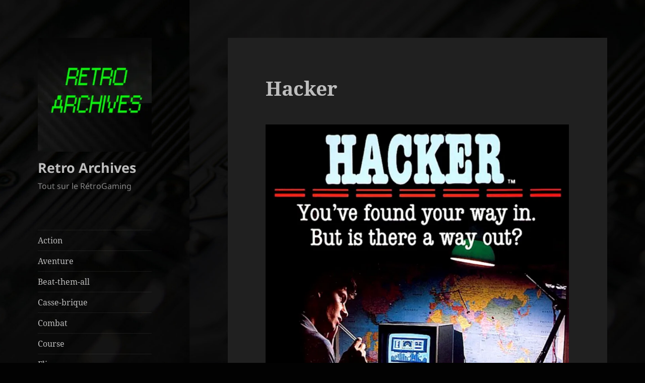

--- FILE ---
content_type: text/html; charset=UTF-8
request_url: https://retroarchives.fr/hacker/
body_size: 38014
content:
<!DOCTYPE html>
<html lang="fr-FR" class="no-js">
<head>
	<meta charset="UTF-8">
	<meta name="viewport" content="width=device-width, initial-scale=1.0">
	<link rel="profile" href="https://gmpg.org/xfn/11">
	<link rel="pingback" href="https://retroarchives.fr/xmlrpc.php">
	<script>
(function(html){html.className = html.className.replace(/\bno-js\b/,'js')})(document.documentElement);
//# sourceURL=twentyfifteen_javascript_detection
</script>
<meta name='robots' content='index, follow, max-image-preview:large, max-snippet:-1, max-video-preview:-1' />
<!-- Jetpack Site Verification Tags -->
<meta name="google-site-verification" content="ggRPKbxpt_SSwFh6fRXlvcJ1MpR6HJav79M6RXa8Ev0" />

	<!-- This site is optimized with the Yoast SEO plugin v26.8 - https://yoast.com/product/yoast-seo-wordpress/ -->
	<title>Hacker &#8212; Retro Archives</title>
	<meta name="description" content="Un des nombreux succès du Commodore 64, porté sur une dizaine de machines, un jeu au pitch aussi ambitieux que son gameplay..." />
	<link rel="canonical" href="https://retroarchives.fr/hacker/" />
	<meta property="og:locale" content="fr_FR" />
	<meta property="og:type" content="article" />
	<meta property="og:title" content="Hacker &#8212; Retro Archives" />
	<meta property="og:description" content="Un des nombreux succès du Commodore 64, porté sur une dizaine de machines, un jeu au pitch aussi ambitieux que son gameplay..." />
	<meta property="og:url" content="https://retroarchives.fr/hacker/" />
	<meta property="og:site_name" content="Retro Archives" />
	<meta property="article:publisher" content="https://www.facebook.com/RetroArchives/" />
	<meta property="article:published_time" content="2019-09-13T09:54:19+00:00" />
	<meta property="article:modified_time" content="2024-03-22T15:38:53+00:00" />
	<meta property="og:image" content="https://retroarchives.fr/wp-content/uploads/2024/03/Boite-31.webp" />
	<meta name="author" content="RetroArchivesFr" />
	<meta name="twitter:card" content="summary_large_image" />
	<meta name="twitter:creator" content="@retroarchives" />
	<meta name="twitter:site" content="@retroarchives" />
	<meta name="twitter:label1" content="Écrit par" />
	<meta name="twitter:data1" content="RetroArchivesFr" />
	<meta name="twitter:label2" content="Durée de lecture estimée" />
	<meta name="twitter:data2" content="27 minutes" />
	<script type="application/ld+json" class="yoast-schema-graph">{"@context":"https://schema.org","@graph":[{"@type":"Article","@id":"https://retroarchives.fr/hacker/#article","isPartOf":{"@id":"https://retroarchives.fr/hacker/"},"author":{"name":"RetroArchivesFr","@id":"https://retroarchives.fr/#/schema/person/fddb51be1090200bb157d6e6203b38fd"},"headline":"Hacker","datePublished":"2019-09-13T09:54:19+00:00","dateModified":"2024-03-22T15:38:53+00:00","mainEntityOfPage":{"@id":"https://retroarchives.fr/hacker/"},"wordCount":4784,"commentCount":2,"publisher":{"@id":"https://retroarchives.fr/#organization"},"image":{"@id":"https://retroarchives.fr/hacker/#primaryimage"},"thumbnailUrl":"https://retroarchives.fr/wp-content/uploads/2024/03/Boite-31.webp","keywords":["1985","Amiga","Apple II","Atari 800","C64","CPC","DOS","Mac","MSX","PC","PC88","Spectrum","ST"],"articleSection":["Action","Aventure","Gestion","Stratégie"],"inLanguage":"fr-FR","potentialAction":[{"@type":"CommentAction","name":"Comment","target":["https://retroarchives.fr/hacker/#respond"]}]},{"@type":"WebPage","@id":"https://retroarchives.fr/hacker/","url":"https://retroarchives.fr/hacker/","name":"Hacker &#8212; Retro Archives","isPartOf":{"@id":"https://retroarchives.fr/#website"},"primaryImageOfPage":{"@id":"https://retroarchives.fr/hacker/#primaryimage"},"image":{"@id":"https://retroarchives.fr/hacker/#primaryimage"},"thumbnailUrl":"https://retroarchives.fr/wp-content/uploads/2024/03/Boite-31.webp","datePublished":"2019-09-13T09:54:19+00:00","dateModified":"2024-03-22T15:38:53+00:00","description":"Un des nombreux succès du Commodore 64, porté sur une dizaine de machines, un jeu au pitch aussi ambitieux que son gameplay...","breadcrumb":{"@id":"https://retroarchives.fr/hacker/#breadcrumb"},"inLanguage":"fr-FR","potentialAction":[{"@type":"ReadAction","target":["https://retroarchives.fr/hacker/"]}]},{"@type":"ImageObject","inLanguage":"fr-FR","@id":"https://retroarchives.fr/hacker/#primaryimage","url":"https://i0.wp.com/retroarchives.fr/wp-content/uploads/2024/03/Boite-31.webp?fit=779%2C1080&ssl=1","contentUrl":"https://i0.wp.com/retroarchives.fr/wp-content/uploads/2024/03/Boite-31.webp?fit=779%2C1080&ssl=1","width":779,"height":1080},{"@type":"BreadcrumbList","@id":"https://retroarchives.fr/hacker/#breadcrumb","itemListElement":[{"@type":"ListItem","position":1,"name":"Accueil","item":"https://retroarchives.fr/"},{"@type":"ListItem","position":2,"name":"Hacker"}]},{"@type":"WebSite","@id":"https://retroarchives.fr/#website","url":"https://retroarchives.fr/","name":"Retro Archives","description":"Tout sur le RétroGaming","publisher":{"@id":"https://retroarchives.fr/#organization"},"potentialAction":[{"@type":"SearchAction","target":{"@type":"EntryPoint","urlTemplate":"https://retroarchives.fr/?s={search_term_string}"},"query-input":{"@type":"PropertyValueSpecification","valueRequired":true,"valueName":"search_term_string"}}],"inLanguage":"fr-FR"},{"@type":"Organization","@id":"https://retroarchives.fr/#organization","name":"RetroArchives","url":"https://retroarchives.fr/","logo":{"@type":"ImageObject","inLanguage":"fr-FR","@id":"https://retroarchives.fr/#/schema/logo/image/","url":"","contentUrl":"","caption":"RetroArchives"},"image":{"@id":"https://retroarchives.fr/#/schema/logo/image/"},"sameAs":["https://www.facebook.com/RetroArchives/","https://x.com/retroarchives","https://www.youtube.com/channel/UCgsBLbrQ_CJFGc_MGlywBVA"]},{"@type":"Person","@id":"https://retroarchives.fr/#/schema/person/fddb51be1090200bb157d6e6203b38fd","name":"RetroArchivesFr","image":{"@type":"ImageObject","inLanguage":"fr-FR","@id":"https://retroarchives.fr/#/schema/person/image/","url":"https://secure.gravatar.com/avatar/46baac3772ad89b4a87cac2f2d96b670ab19700f7ae43cbcc0a42a015140668e?s=96&d=mm&r=g","contentUrl":"https://secure.gravatar.com/avatar/46baac3772ad89b4a87cac2f2d96b670ab19700f7ae43cbcc0a42a015140668e?s=96&d=mm&r=g","caption":"RetroArchivesFr"},"sameAs":["http://www.retroarchives.fr"]}]}</script>
	<!-- / Yoast SEO plugin. -->


<link rel='dns-prefetch' href='//stats.wp.com' />
<link rel='dns-prefetch' href='//widgets.wp.com' />
<link rel='dns-prefetch' href='//s0.wp.com' />
<link rel='dns-prefetch' href='//0.gravatar.com' />
<link rel='dns-prefetch' href='//1.gravatar.com' />
<link rel='dns-prefetch' href='//2.gravatar.com' />
<link rel='dns-prefetch' href='//jetpack.wordpress.com' />
<link rel='dns-prefetch' href='//public-api.wordpress.com' />
<link rel='preconnect' href='//c0.wp.com' />
<link rel='preconnect' href='//i0.wp.com' />
<link rel="alternate" type="application/rss+xml" title="Retro Archives &raquo; Flux" href="https://retroarchives.fr/feed/" />
<link rel="alternate" type="application/rss+xml" title="Retro Archives &raquo; Flux des commentaires" href="https://retroarchives.fr/comments/feed/" />
<link rel="alternate" type="application/rss+xml" title="Retro Archives &raquo; Hacker Flux des commentaires" href="https://retroarchives.fr/hacker/feed/" />
<link rel="alternate" title="oEmbed (JSON)" type="application/json+oembed" href="https://retroarchives.fr/wp-json/oembed/1.0/embed?url=https%3A%2F%2Fretroarchives.fr%2Fhacker%2F" />
<link rel="alternate" title="oEmbed (XML)" type="text/xml+oembed" href="https://retroarchives.fr/wp-json/oembed/1.0/embed?url=https%3A%2F%2Fretroarchives.fr%2Fhacker%2F&#038;format=xml" />
<style id='wp-img-auto-sizes-contain-inline-css'>
img:is([sizes=auto i],[sizes^="auto," i]){contain-intrinsic-size:3000px 1500px}
/*# sourceURL=wp-img-auto-sizes-contain-inline-css */
</style>
<link rel='stylesheet' id='twentyfifteen-jetpack-css' href='https://c0.wp.com/p/jetpack/15.4/modules/theme-tools/compat/twentyfifteen.css' media='all' />
<link rel='stylesheet' id='jetpack_related-posts-css' href='https://c0.wp.com/p/jetpack/15.4/modules/related-posts/related-posts.css' media='all' />
<style id='wp-emoji-styles-inline-css'>

	img.wp-smiley, img.emoji {
		display: inline !important;
		border: none !important;
		box-shadow: none !important;
		height: 1em !important;
		width: 1em !important;
		margin: 0 0.07em !important;
		vertical-align: -0.1em !important;
		background: none !important;
		padding: 0 !important;
	}
/*# sourceURL=wp-emoji-styles-inline-css */
</style>
<style id='wp-block-library-inline-css'>
:root{--wp-block-synced-color:#7a00df;--wp-block-synced-color--rgb:122,0,223;--wp-bound-block-color:var(--wp-block-synced-color);--wp-editor-canvas-background:#ddd;--wp-admin-theme-color:#007cba;--wp-admin-theme-color--rgb:0,124,186;--wp-admin-theme-color-darker-10:#006ba1;--wp-admin-theme-color-darker-10--rgb:0,107,160.5;--wp-admin-theme-color-darker-20:#005a87;--wp-admin-theme-color-darker-20--rgb:0,90,135;--wp-admin-border-width-focus:2px}@media (min-resolution:192dpi){:root{--wp-admin-border-width-focus:1.5px}}.wp-element-button{cursor:pointer}:root .has-very-light-gray-background-color{background-color:#eee}:root .has-very-dark-gray-background-color{background-color:#313131}:root .has-very-light-gray-color{color:#eee}:root .has-very-dark-gray-color{color:#313131}:root .has-vivid-green-cyan-to-vivid-cyan-blue-gradient-background{background:linear-gradient(135deg,#00d084,#0693e3)}:root .has-purple-crush-gradient-background{background:linear-gradient(135deg,#34e2e4,#4721fb 50%,#ab1dfe)}:root .has-hazy-dawn-gradient-background{background:linear-gradient(135deg,#faaca8,#dad0ec)}:root .has-subdued-olive-gradient-background{background:linear-gradient(135deg,#fafae1,#67a671)}:root .has-atomic-cream-gradient-background{background:linear-gradient(135deg,#fdd79a,#004a59)}:root .has-nightshade-gradient-background{background:linear-gradient(135deg,#330968,#31cdcf)}:root .has-midnight-gradient-background{background:linear-gradient(135deg,#020381,#2874fc)}:root{--wp--preset--font-size--normal:16px;--wp--preset--font-size--huge:42px}.has-regular-font-size{font-size:1em}.has-larger-font-size{font-size:2.625em}.has-normal-font-size{font-size:var(--wp--preset--font-size--normal)}.has-huge-font-size{font-size:var(--wp--preset--font-size--huge)}.has-text-align-center{text-align:center}.has-text-align-left{text-align:left}.has-text-align-right{text-align:right}.has-fit-text{white-space:nowrap!important}#end-resizable-editor-section{display:none}.aligncenter{clear:both}.items-justified-left{justify-content:flex-start}.items-justified-center{justify-content:center}.items-justified-right{justify-content:flex-end}.items-justified-space-between{justify-content:space-between}.screen-reader-text{border:0;clip-path:inset(50%);height:1px;margin:-1px;overflow:hidden;padding:0;position:absolute;width:1px;word-wrap:normal!important}.screen-reader-text:focus{background-color:#ddd;clip-path:none;color:#444;display:block;font-size:1em;height:auto;left:5px;line-height:normal;padding:15px 23px 14px;text-decoration:none;top:5px;width:auto;z-index:100000}html :where(.has-border-color){border-style:solid}html :where([style*=border-top-color]){border-top-style:solid}html :where([style*=border-right-color]){border-right-style:solid}html :where([style*=border-bottom-color]){border-bottom-style:solid}html :where([style*=border-left-color]){border-left-style:solid}html :where([style*=border-width]){border-style:solid}html :where([style*=border-top-width]){border-top-style:solid}html :where([style*=border-right-width]){border-right-style:solid}html :where([style*=border-bottom-width]){border-bottom-style:solid}html :where([style*=border-left-width]){border-left-style:solid}html :where(img[class*=wp-image-]){height:auto;max-width:100%}:where(figure){margin:0 0 1em}html :where(.is-position-sticky){--wp-admin--admin-bar--position-offset:var(--wp-admin--admin-bar--height,0px)}@media screen and (max-width:600px){html :where(.is-position-sticky){--wp-admin--admin-bar--position-offset:0px}}

/*# sourceURL=wp-block-library-inline-css */
</style><style id='wp-block-heading-inline-css'>
h1:where(.wp-block-heading).has-background,h2:where(.wp-block-heading).has-background,h3:where(.wp-block-heading).has-background,h4:where(.wp-block-heading).has-background,h5:where(.wp-block-heading).has-background,h6:where(.wp-block-heading).has-background{padding:1.25em 2.375em}h1.has-text-align-left[style*=writing-mode]:where([style*=vertical-lr]),h1.has-text-align-right[style*=writing-mode]:where([style*=vertical-rl]),h2.has-text-align-left[style*=writing-mode]:where([style*=vertical-lr]),h2.has-text-align-right[style*=writing-mode]:where([style*=vertical-rl]),h3.has-text-align-left[style*=writing-mode]:where([style*=vertical-lr]),h3.has-text-align-right[style*=writing-mode]:where([style*=vertical-rl]),h4.has-text-align-left[style*=writing-mode]:where([style*=vertical-lr]),h4.has-text-align-right[style*=writing-mode]:where([style*=vertical-rl]),h5.has-text-align-left[style*=writing-mode]:where([style*=vertical-lr]),h5.has-text-align-right[style*=writing-mode]:where([style*=vertical-rl]),h6.has-text-align-left[style*=writing-mode]:where([style*=vertical-lr]),h6.has-text-align-right[style*=writing-mode]:where([style*=vertical-rl]){rotate:180deg}
/*# sourceURL=https://c0.wp.com/c/6.9/wp-includes/blocks/heading/style.min.css */
</style>
<style id='wp-block-image-inline-css'>
.wp-block-image>a,.wp-block-image>figure>a{display:inline-block}.wp-block-image img{box-sizing:border-box;height:auto;max-width:100%;vertical-align:bottom}@media not (prefers-reduced-motion){.wp-block-image img.hide{visibility:hidden}.wp-block-image img.show{animation:show-content-image .4s}}.wp-block-image[style*=border-radius] img,.wp-block-image[style*=border-radius]>a{border-radius:inherit}.wp-block-image.has-custom-border img{box-sizing:border-box}.wp-block-image.aligncenter{text-align:center}.wp-block-image.alignfull>a,.wp-block-image.alignwide>a{width:100%}.wp-block-image.alignfull img,.wp-block-image.alignwide img{height:auto;width:100%}.wp-block-image .aligncenter,.wp-block-image .alignleft,.wp-block-image .alignright,.wp-block-image.aligncenter,.wp-block-image.alignleft,.wp-block-image.alignright{display:table}.wp-block-image .aligncenter>figcaption,.wp-block-image .alignleft>figcaption,.wp-block-image .alignright>figcaption,.wp-block-image.aligncenter>figcaption,.wp-block-image.alignleft>figcaption,.wp-block-image.alignright>figcaption{caption-side:bottom;display:table-caption}.wp-block-image .alignleft{float:left;margin:.5em 1em .5em 0}.wp-block-image .alignright{float:right;margin:.5em 0 .5em 1em}.wp-block-image .aligncenter{margin-left:auto;margin-right:auto}.wp-block-image :where(figcaption){margin-bottom:1em;margin-top:.5em}.wp-block-image.is-style-circle-mask img{border-radius:9999px}@supports ((-webkit-mask-image:none) or (mask-image:none)) or (-webkit-mask-image:none){.wp-block-image.is-style-circle-mask img{border-radius:0;-webkit-mask-image:url('data:image/svg+xml;utf8,<svg viewBox="0 0 100 100" xmlns="http://www.w3.org/2000/svg"><circle cx="50" cy="50" r="50"/></svg>');mask-image:url('data:image/svg+xml;utf8,<svg viewBox="0 0 100 100" xmlns="http://www.w3.org/2000/svg"><circle cx="50" cy="50" r="50"/></svg>');mask-mode:alpha;-webkit-mask-position:center;mask-position:center;-webkit-mask-repeat:no-repeat;mask-repeat:no-repeat;-webkit-mask-size:contain;mask-size:contain}}:root :where(.wp-block-image.is-style-rounded img,.wp-block-image .is-style-rounded img){border-radius:9999px}.wp-block-image figure{margin:0}.wp-lightbox-container{display:flex;flex-direction:column;position:relative}.wp-lightbox-container img{cursor:zoom-in}.wp-lightbox-container img:hover+button{opacity:1}.wp-lightbox-container button{align-items:center;backdrop-filter:blur(16px) saturate(180%);background-color:#5a5a5a40;border:none;border-radius:4px;cursor:zoom-in;display:flex;height:20px;justify-content:center;opacity:0;padding:0;position:absolute;right:16px;text-align:center;top:16px;width:20px;z-index:100}@media not (prefers-reduced-motion){.wp-lightbox-container button{transition:opacity .2s ease}}.wp-lightbox-container button:focus-visible{outline:3px auto #5a5a5a40;outline:3px auto -webkit-focus-ring-color;outline-offset:3px}.wp-lightbox-container button:hover{cursor:pointer;opacity:1}.wp-lightbox-container button:focus{opacity:1}.wp-lightbox-container button:focus,.wp-lightbox-container button:hover,.wp-lightbox-container button:not(:hover):not(:active):not(.has-background){background-color:#5a5a5a40;border:none}.wp-lightbox-overlay{box-sizing:border-box;cursor:zoom-out;height:100vh;left:0;overflow:hidden;position:fixed;top:0;visibility:hidden;width:100%;z-index:100000}.wp-lightbox-overlay .close-button{align-items:center;cursor:pointer;display:flex;justify-content:center;min-height:40px;min-width:40px;padding:0;position:absolute;right:calc(env(safe-area-inset-right) + 16px);top:calc(env(safe-area-inset-top) + 16px);z-index:5000000}.wp-lightbox-overlay .close-button:focus,.wp-lightbox-overlay .close-button:hover,.wp-lightbox-overlay .close-button:not(:hover):not(:active):not(.has-background){background:none;border:none}.wp-lightbox-overlay .lightbox-image-container{height:var(--wp--lightbox-container-height);left:50%;overflow:hidden;position:absolute;top:50%;transform:translate(-50%,-50%);transform-origin:top left;width:var(--wp--lightbox-container-width);z-index:9999999999}.wp-lightbox-overlay .wp-block-image{align-items:center;box-sizing:border-box;display:flex;height:100%;justify-content:center;margin:0;position:relative;transform-origin:0 0;width:100%;z-index:3000000}.wp-lightbox-overlay .wp-block-image img{height:var(--wp--lightbox-image-height);min-height:var(--wp--lightbox-image-height);min-width:var(--wp--lightbox-image-width);width:var(--wp--lightbox-image-width)}.wp-lightbox-overlay .wp-block-image figcaption{display:none}.wp-lightbox-overlay button{background:none;border:none}.wp-lightbox-overlay .scrim{background-color:#fff;height:100%;opacity:.9;position:absolute;width:100%;z-index:2000000}.wp-lightbox-overlay.active{visibility:visible}@media not (prefers-reduced-motion){.wp-lightbox-overlay.active{animation:turn-on-visibility .25s both}.wp-lightbox-overlay.active img{animation:turn-on-visibility .35s both}.wp-lightbox-overlay.show-closing-animation:not(.active){animation:turn-off-visibility .35s both}.wp-lightbox-overlay.show-closing-animation:not(.active) img{animation:turn-off-visibility .25s both}.wp-lightbox-overlay.zoom.active{animation:none;opacity:1;visibility:visible}.wp-lightbox-overlay.zoom.active .lightbox-image-container{animation:lightbox-zoom-in .4s}.wp-lightbox-overlay.zoom.active .lightbox-image-container img{animation:none}.wp-lightbox-overlay.zoom.active .scrim{animation:turn-on-visibility .4s forwards}.wp-lightbox-overlay.zoom.show-closing-animation:not(.active){animation:none}.wp-lightbox-overlay.zoom.show-closing-animation:not(.active) .lightbox-image-container{animation:lightbox-zoom-out .4s}.wp-lightbox-overlay.zoom.show-closing-animation:not(.active) .lightbox-image-container img{animation:none}.wp-lightbox-overlay.zoom.show-closing-animation:not(.active) .scrim{animation:turn-off-visibility .4s forwards}}@keyframes show-content-image{0%{visibility:hidden}99%{visibility:hidden}to{visibility:visible}}@keyframes turn-on-visibility{0%{opacity:0}to{opacity:1}}@keyframes turn-off-visibility{0%{opacity:1;visibility:visible}99%{opacity:0;visibility:visible}to{opacity:0;visibility:hidden}}@keyframes lightbox-zoom-in{0%{transform:translate(calc((-100vw + var(--wp--lightbox-scrollbar-width))/2 + var(--wp--lightbox-initial-left-position)),calc(-50vh + var(--wp--lightbox-initial-top-position))) scale(var(--wp--lightbox-scale))}to{transform:translate(-50%,-50%) scale(1)}}@keyframes lightbox-zoom-out{0%{transform:translate(-50%,-50%) scale(1);visibility:visible}99%{visibility:visible}to{transform:translate(calc((-100vw + var(--wp--lightbox-scrollbar-width))/2 + var(--wp--lightbox-initial-left-position)),calc(-50vh + var(--wp--lightbox-initial-top-position))) scale(var(--wp--lightbox-scale));visibility:hidden}}
/*# sourceURL=https://c0.wp.com/c/6.9/wp-includes/blocks/image/style.min.css */
</style>
<style id='wp-block-image-theme-inline-css'>
:root :where(.wp-block-image figcaption){color:#555;font-size:13px;text-align:center}.is-dark-theme :root :where(.wp-block-image figcaption){color:#ffffffa6}.wp-block-image{margin:0 0 1em}
/*# sourceURL=https://c0.wp.com/c/6.9/wp-includes/blocks/image/theme.min.css */
</style>
<style id='wp-block-list-inline-css'>
ol,ul{box-sizing:border-box}:root :where(.wp-block-list.has-background){padding:1.25em 2.375em}
/*# sourceURL=https://c0.wp.com/c/6.9/wp-includes/blocks/list/style.min.css */
</style>
<style id='wp-block-search-inline-css'>
.wp-block-search__button{margin-left:10px;word-break:normal}.wp-block-search__button.has-icon{line-height:0}.wp-block-search__button svg{height:1.25em;min-height:24px;min-width:24px;width:1.25em;fill:currentColor;vertical-align:text-bottom}:where(.wp-block-search__button){border:1px solid #ccc;padding:6px 10px}.wp-block-search__inside-wrapper{display:flex;flex:auto;flex-wrap:nowrap;max-width:100%}.wp-block-search__label{width:100%}.wp-block-search.wp-block-search__button-only .wp-block-search__button{box-sizing:border-box;display:flex;flex-shrink:0;justify-content:center;margin-left:0;max-width:100%}.wp-block-search.wp-block-search__button-only .wp-block-search__inside-wrapper{min-width:0!important;transition-property:width}.wp-block-search.wp-block-search__button-only .wp-block-search__input{flex-basis:100%;transition-duration:.3s}.wp-block-search.wp-block-search__button-only.wp-block-search__searchfield-hidden,.wp-block-search.wp-block-search__button-only.wp-block-search__searchfield-hidden .wp-block-search__inside-wrapper{overflow:hidden}.wp-block-search.wp-block-search__button-only.wp-block-search__searchfield-hidden .wp-block-search__input{border-left-width:0!important;border-right-width:0!important;flex-basis:0;flex-grow:0;margin:0;min-width:0!important;padding-left:0!important;padding-right:0!important;width:0!important}:where(.wp-block-search__input){appearance:none;border:1px solid #949494;flex-grow:1;font-family:inherit;font-size:inherit;font-style:inherit;font-weight:inherit;letter-spacing:inherit;line-height:inherit;margin-left:0;margin-right:0;min-width:3rem;padding:8px;text-decoration:unset!important;text-transform:inherit}:where(.wp-block-search__button-inside .wp-block-search__inside-wrapper){background-color:#fff;border:1px solid #949494;box-sizing:border-box;padding:4px}:where(.wp-block-search__button-inside .wp-block-search__inside-wrapper) .wp-block-search__input{border:none;border-radius:0;padding:0 4px}:where(.wp-block-search__button-inside .wp-block-search__inside-wrapper) .wp-block-search__input:focus{outline:none}:where(.wp-block-search__button-inside .wp-block-search__inside-wrapper) :where(.wp-block-search__button){padding:4px 8px}.wp-block-search.aligncenter .wp-block-search__inside-wrapper{margin:auto}.wp-block[data-align=right] .wp-block-search.wp-block-search__button-only .wp-block-search__inside-wrapper{float:right}
/*# sourceURL=https://c0.wp.com/c/6.9/wp-includes/blocks/search/style.min.css */
</style>
<style id='wp-block-search-theme-inline-css'>
.wp-block-search .wp-block-search__label{font-weight:700}.wp-block-search__button{border:1px solid #ccc;padding:.375em .625em}
/*# sourceURL=https://c0.wp.com/c/6.9/wp-includes/blocks/search/theme.min.css */
</style>
<style id='wp-block-embed-inline-css'>
.wp-block-embed.alignleft,.wp-block-embed.alignright,.wp-block[data-align=left]>[data-type="core/embed"],.wp-block[data-align=right]>[data-type="core/embed"]{max-width:360px;width:100%}.wp-block-embed.alignleft .wp-block-embed__wrapper,.wp-block-embed.alignright .wp-block-embed__wrapper,.wp-block[data-align=left]>[data-type="core/embed"] .wp-block-embed__wrapper,.wp-block[data-align=right]>[data-type="core/embed"] .wp-block-embed__wrapper{min-width:280px}.wp-block-cover .wp-block-embed{min-height:240px;min-width:320px}.wp-block-embed{overflow-wrap:break-word}.wp-block-embed :where(figcaption){margin-bottom:1em;margin-top:.5em}.wp-block-embed iframe{max-width:100%}.wp-block-embed__wrapper{position:relative}.wp-embed-responsive .wp-has-aspect-ratio .wp-block-embed__wrapper:before{content:"";display:block;padding-top:50%}.wp-embed-responsive .wp-has-aspect-ratio iframe{bottom:0;height:100%;left:0;position:absolute;right:0;top:0;width:100%}.wp-embed-responsive .wp-embed-aspect-21-9 .wp-block-embed__wrapper:before{padding-top:42.85%}.wp-embed-responsive .wp-embed-aspect-18-9 .wp-block-embed__wrapper:before{padding-top:50%}.wp-embed-responsive .wp-embed-aspect-16-9 .wp-block-embed__wrapper:before{padding-top:56.25%}.wp-embed-responsive .wp-embed-aspect-4-3 .wp-block-embed__wrapper:before{padding-top:75%}.wp-embed-responsive .wp-embed-aspect-1-1 .wp-block-embed__wrapper:before{padding-top:100%}.wp-embed-responsive .wp-embed-aspect-9-16 .wp-block-embed__wrapper:before{padding-top:177.77%}.wp-embed-responsive .wp-embed-aspect-1-2 .wp-block-embed__wrapper:before{padding-top:200%}
/*# sourceURL=https://c0.wp.com/c/6.9/wp-includes/blocks/embed/style.min.css */
</style>
<style id='wp-block-embed-theme-inline-css'>
.wp-block-embed :where(figcaption){color:#555;font-size:13px;text-align:center}.is-dark-theme .wp-block-embed :where(figcaption){color:#ffffffa6}.wp-block-embed{margin:0 0 1em}
/*# sourceURL=https://c0.wp.com/c/6.9/wp-includes/blocks/embed/theme.min.css */
</style>
<style id='wp-block-paragraph-inline-css'>
.is-small-text{font-size:.875em}.is-regular-text{font-size:1em}.is-large-text{font-size:2.25em}.is-larger-text{font-size:3em}.has-drop-cap:not(:focus):first-letter{float:left;font-size:8.4em;font-style:normal;font-weight:100;line-height:.68;margin:.05em .1em 0 0;text-transform:uppercase}body.rtl .has-drop-cap:not(:focus):first-letter{float:none;margin-left:.1em}p.has-drop-cap.has-background{overflow:hidden}:root :where(p.has-background){padding:1.25em 2.375em}:where(p.has-text-color:not(.has-link-color)) a{color:inherit}p.has-text-align-left[style*="writing-mode:vertical-lr"],p.has-text-align-right[style*="writing-mode:vertical-rl"]{rotate:180deg}
/*# sourceURL=https://c0.wp.com/c/6.9/wp-includes/blocks/paragraph/style.min.css */
</style>
<style id='wp-block-preformatted-inline-css'>
.wp-block-preformatted{box-sizing:border-box;white-space:pre-wrap}:where(.wp-block-preformatted.has-background){padding:1.25em 2.375em}
/*# sourceURL=https://c0.wp.com/c/6.9/wp-includes/blocks/preformatted/style.min.css */
</style>
<style id='wp-block-table-inline-css'>
.wp-block-table{overflow-x:auto}.wp-block-table table{border-collapse:collapse;width:100%}.wp-block-table thead{border-bottom:3px solid}.wp-block-table tfoot{border-top:3px solid}.wp-block-table td,.wp-block-table th{border:1px solid;padding:.5em}.wp-block-table .has-fixed-layout{table-layout:fixed;width:100%}.wp-block-table .has-fixed-layout td,.wp-block-table .has-fixed-layout th{word-break:break-word}.wp-block-table.aligncenter,.wp-block-table.alignleft,.wp-block-table.alignright{display:table;width:auto}.wp-block-table.aligncenter td,.wp-block-table.aligncenter th,.wp-block-table.alignleft td,.wp-block-table.alignleft th,.wp-block-table.alignright td,.wp-block-table.alignright th{word-break:break-word}.wp-block-table .has-subtle-light-gray-background-color{background-color:#f3f4f5}.wp-block-table .has-subtle-pale-green-background-color{background-color:#e9fbe5}.wp-block-table .has-subtle-pale-blue-background-color{background-color:#e7f5fe}.wp-block-table .has-subtle-pale-pink-background-color{background-color:#fcf0ef}.wp-block-table.is-style-stripes{background-color:initial;border-collapse:inherit;border-spacing:0}.wp-block-table.is-style-stripes tbody tr:nth-child(odd){background-color:#f0f0f0}.wp-block-table.is-style-stripes.has-subtle-light-gray-background-color tbody tr:nth-child(odd){background-color:#f3f4f5}.wp-block-table.is-style-stripes.has-subtle-pale-green-background-color tbody tr:nth-child(odd){background-color:#e9fbe5}.wp-block-table.is-style-stripes.has-subtle-pale-blue-background-color tbody tr:nth-child(odd){background-color:#e7f5fe}.wp-block-table.is-style-stripes.has-subtle-pale-pink-background-color tbody tr:nth-child(odd){background-color:#fcf0ef}.wp-block-table.is-style-stripes td,.wp-block-table.is-style-stripes th{border-color:#0000}.wp-block-table.is-style-stripes{border-bottom:1px solid #f0f0f0}.wp-block-table .has-border-color td,.wp-block-table .has-border-color th,.wp-block-table .has-border-color tr,.wp-block-table .has-border-color>*{border-color:inherit}.wp-block-table table[style*=border-top-color] tr:first-child,.wp-block-table table[style*=border-top-color] tr:first-child td,.wp-block-table table[style*=border-top-color] tr:first-child th,.wp-block-table table[style*=border-top-color]>*,.wp-block-table table[style*=border-top-color]>* td,.wp-block-table table[style*=border-top-color]>* th{border-top-color:inherit}.wp-block-table table[style*=border-top-color] tr:not(:first-child){border-top-color:initial}.wp-block-table table[style*=border-right-color] td:last-child,.wp-block-table table[style*=border-right-color] th,.wp-block-table table[style*=border-right-color] tr,.wp-block-table table[style*=border-right-color]>*{border-right-color:inherit}.wp-block-table table[style*=border-bottom-color] tr:last-child,.wp-block-table table[style*=border-bottom-color] tr:last-child td,.wp-block-table table[style*=border-bottom-color] tr:last-child th,.wp-block-table table[style*=border-bottom-color]>*,.wp-block-table table[style*=border-bottom-color]>* td,.wp-block-table table[style*=border-bottom-color]>* th{border-bottom-color:inherit}.wp-block-table table[style*=border-bottom-color] tr:not(:last-child){border-bottom-color:initial}.wp-block-table table[style*=border-left-color] td:first-child,.wp-block-table table[style*=border-left-color] th,.wp-block-table table[style*=border-left-color] tr,.wp-block-table table[style*=border-left-color]>*{border-left-color:inherit}.wp-block-table table[style*=border-style] td,.wp-block-table table[style*=border-style] th,.wp-block-table table[style*=border-style] tr,.wp-block-table table[style*=border-style]>*{border-style:inherit}.wp-block-table table[style*=border-width] td,.wp-block-table table[style*=border-width] th,.wp-block-table table[style*=border-width] tr,.wp-block-table table[style*=border-width]>*{border-style:inherit;border-width:inherit}
/*# sourceURL=https://c0.wp.com/c/6.9/wp-includes/blocks/table/style.min.css */
</style>
<style id='wp-block-table-theme-inline-css'>
.wp-block-table{margin:0 0 1em}.wp-block-table td,.wp-block-table th{word-break:normal}.wp-block-table :where(figcaption){color:#555;font-size:13px;text-align:center}.is-dark-theme .wp-block-table :where(figcaption){color:#ffffffa6}
/*# sourceURL=https://c0.wp.com/c/6.9/wp-includes/blocks/table/theme.min.css */
</style>
<style id='global-styles-inline-css'>
:root{--wp--preset--aspect-ratio--square: 1;--wp--preset--aspect-ratio--4-3: 4/3;--wp--preset--aspect-ratio--3-4: 3/4;--wp--preset--aspect-ratio--3-2: 3/2;--wp--preset--aspect-ratio--2-3: 2/3;--wp--preset--aspect-ratio--16-9: 16/9;--wp--preset--aspect-ratio--9-16: 9/16;--wp--preset--color--black: #000000;--wp--preset--color--cyan-bluish-gray: #abb8c3;--wp--preset--color--white: #fff;--wp--preset--color--pale-pink: #f78da7;--wp--preset--color--vivid-red: #cf2e2e;--wp--preset--color--luminous-vivid-orange: #ff6900;--wp--preset--color--luminous-vivid-amber: #fcb900;--wp--preset--color--light-green-cyan: #7bdcb5;--wp--preset--color--vivid-green-cyan: #00d084;--wp--preset--color--pale-cyan-blue: #8ed1fc;--wp--preset--color--vivid-cyan-blue: #0693e3;--wp--preset--color--vivid-purple: #9b51e0;--wp--preset--color--dark-gray: #111;--wp--preset--color--light-gray: #f1f1f1;--wp--preset--color--yellow: #f4ca16;--wp--preset--color--dark-brown: #352712;--wp--preset--color--medium-pink: #e53b51;--wp--preset--color--light-pink: #ffe5d1;--wp--preset--color--dark-purple: #2e2256;--wp--preset--color--purple: #674970;--wp--preset--color--blue-gray: #22313f;--wp--preset--color--bright-blue: #55c3dc;--wp--preset--color--light-blue: #e9f2f9;--wp--preset--gradient--vivid-cyan-blue-to-vivid-purple: linear-gradient(135deg,rgb(6,147,227) 0%,rgb(155,81,224) 100%);--wp--preset--gradient--light-green-cyan-to-vivid-green-cyan: linear-gradient(135deg,rgb(122,220,180) 0%,rgb(0,208,130) 100%);--wp--preset--gradient--luminous-vivid-amber-to-luminous-vivid-orange: linear-gradient(135deg,rgb(252,185,0) 0%,rgb(255,105,0) 100%);--wp--preset--gradient--luminous-vivid-orange-to-vivid-red: linear-gradient(135deg,rgb(255,105,0) 0%,rgb(207,46,46) 100%);--wp--preset--gradient--very-light-gray-to-cyan-bluish-gray: linear-gradient(135deg,rgb(238,238,238) 0%,rgb(169,184,195) 100%);--wp--preset--gradient--cool-to-warm-spectrum: linear-gradient(135deg,rgb(74,234,220) 0%,rgb(151,120,209) 20%,rgb(207,42,186) 40%,rgb(238,44,130) 60%,rgb(251,105,98) 80%,rgb(254,248,76) 100%);--wp--preset--gradient--blush-light-purple: linear-gradient(135deg,rgb(255,206,236) 0%,rgb(152,150,240) 100%);--wp--preset--gradient--blush-bordeaux: linear-gradient(135deg,rgb(254,205,165) 0%,rgb(254,45,45) 50%,rgb(107,0,62) 100%);--wp--preset--gradient--luminous-dusk: linear-gradient(135deg,rgb(255,203,112) 0%,rgb(199,81,192) 50%,rgb(65,88,208) 100%);--wp--preset--gradient--pale-ocean: linear-gradient(135deg,rgb(255,245,203) 0%,rgb(182,227,212) 50%,rgb(51,167,181) 100%);--wp--preset--gradient--electric-grass: linear-gradient(135deg,rgb(202,248,128) 0%,rgb(113,206,126) 100%);--wp--preset--gradient--midnight: linear-gradient(135deg,rgb(2,3,129) 0%,rgb(40,116,252) 100%);--wp--preset--gradient--dark-gray-gradient-gradient: linear-gradient(90deg, rgba(17,17,17,1) 0%, rgba(42,42,42,1) 100%);--wp--preset--gradient--light-gray-gradient: linear-gradient(90deg, rgba(241,241,241,1) 0%, rgba(215,215,215,1) 100%);--wp--preset--gradient--white-gradient: linear-gradient(90deg, rgba(255,255,255,1) 0%, rgba(230,230,230,1) 100%);--wp--preset--gradient--yellow-gradient: linear-gradient(90deg, rgba(244,202,22,1) 0%, rgba(205,168,10,1) 100%);--wp--preset--gradient--dark-brown-gradient: linear-gradient(90deg, rgba(53,39,18,1) 0%, rgba(91,67,31,1) 100%);--wp--preset--gradient--medium-pink-gradient: linear-gradient(90deg, rgba(229,59,81,1) 0%, rgba(209,28,51,1) 100%);--wp--preset--gradient--light-pink-gradient: linear-gradient(90deg, rgba(255,229,209,1) 0%, rgba(255,200,158,1) 100%);--wp--preset--gradient--dark-purple-gradient: linear-gradient(90deg, rgba(46,34,86,1) 0%, rgba(66,48,123,1) 100%);--wp--preset--gradient--purple-gradient: linear-gradient(90deg, rgba(103,73,112,1) 0%, rgba(131,93,143,1) 100%);--wp--preset--gradient--blue-gray-gradient: linear-gradient(90deg, rgba(34,49,63,1) 0%, rgba(52,75,96,1) 100%);--wp--preset--gradient--bright-blue-gradient: linear-gradient(90deg, rgba(85,195,220,1) 0%, rgba(43,180,211,1) 100%);--wp--preset--gradient--light-blue-gradient: linear-gradient(90deg, rgba(233,242,249,1) 0%, rgba(193,218,238,1) 100%);--wp--preset--font-size--small: 13px;--wp--preset--font-size--medium: 20px;--wp--preset--font-size--large: 36px;--wp--preset--font-size--x-large: 42px;--wp--preset--spacing--20: 0.44rem;--wp--preset--spacing--30: 0.67rem;--wp--preset--spacing--40: 1rem;--wp--preset--spacing--50: 1.5rem;--wp--preset--spacing--60: 2.25rem;--wp--preset--spacing--70: 3.38rem;--wp--preset--spacing--80: 5.06rem;--wp--preset--shadow--natural: 6px 6px 9px rgba(0, 0, 0, 0.2);--wp--preset--shadow--deep: 12px 12px 50px rgba(0, 0, 0, 0.4);--wp--preset--shadow--sharp: 6px 6px 0px rgba(0, 0, 0, 0.2);--wp--preset--shadow--outlined: 6px 6px 0px -3px rgb(255, 255, 255), 6px 6px rgb(0, 0, 0);--wp--preset--shadow--crisp: 6px 6px 0px rgb(0, 0, 0);}:where(.is-layout-flex){gap: 0.5em;}:where(.is-layout-grid){gap: 0.5em;}body .is-layout-flex{display: flex;}.is-layout-flex{flex-wrap: wrap;align-items: center;}.is-layout-flex > :is(*, div){margin: 0;}body .is-layout-grid{display: grid;}.is-layout-grid > :is(*, div){margin: 0;}:where(.wp-block-columns.is-layout-flex){gap: 2em;}:where(.wp-block-columns.is-layout-grid){gap: 2em;}:where(.wp-block-post-template.is-layout-flex){gap: 1.25em;}:where(.wp-block-post-template.is-layout-grid){gap: 1.25em;}.has-black-color{color: var(--wp--preset--color--black) !important;}.has-cyan-bluish-gray-color{color: var(--wp--preset--color--cyan-bluish-gray) !important;}.has-white-color{color: var(--wp--preset--color--white) !important;}.has-pale-pink-color{color: var(--wp--preset--color--pale-pink) !important;}.has-vivid-red-color{color: var(--wp--preset--color--vivid-red) !important;}.has-luminous-vivid-orange-color{color: var(--wp--preset--color--luminous-vivid-orange) !important;}.has-luminous-vivid-amber-color{color: var(--wp--preset--color--luminous-vivid-amber) !important;}.has-light-green-cyan-color{color: var(--wp--preset--color--light-green-cyan) !important;}.has-vivid-green-cyan-color{color: var(--wp--preset--color--vivid-green-cyan) !important;}.has-pale-cyan-blue-color{color: var(--wp--preset--color--pale-cyan-blue) !important;}.has-vivid-cyan-blue-color{color: var(--wp--preset--color--vivid-cyan-blue) !important;}.has-vivid-purple-color{color: var(--wp--preset--color--vivid-purple) !important;}.has-black-background-color{background-color: var(--wp--preset--color--black) !important;}.has-cyan-bluish-gray-background-color{background-color: var(--wp--preset--color--cyan-bluish-gray) !important;}.has-white-background-color{background-color: var(--wp--preset--color--white) !important;}.has-pale-pink-background-color{background-color: var(--wp--preset--color--pale-pink) !important;}.has-vivid-red-background-color{background-color: var(--wp--preset--color--vivid-red) !important;}.has-luminous-vivid-orange-background-color{background-color: var(--wp--preset--color--luminous-vivid-orange) !important;}.has-luminous-vivid-amber-background-color{background-color: var(--wp--preset--color--luminous-vivid-amber) !important;}.has-light-green-cyan-background-color{background-color: var(--wp--preset--color--light-green-cyan) !important;}.has-vivid-green-cyan-background-color{background-color: var(--wp--preset--color--vivid-green-cyan) !important;}.has-pale-cyan-blue-background-color{background-color: var(--wp--preset--color--pale-cyan-blue) !important;}.has-vivid-cyan-blue-background-color{background-color: var(--wp--preset--color--vivid-cyan-blue) !important;}.has-vivid-purple-background-color{background-color: var(--wp--preset--color--vivid-purple) !important;}.has-black-border-color{border-color: var(--wp--preset--color--black) !important;}.has-cyan-bluish-gray-border-color{border-color: var(--wp--preset--color--cyan-bluish-gray) !important;}.has-white-border-color{border-color: var(--wp--preset--color--white) !important;}.has-pale-pink-border-color{border-color: var(--wp--preset--color--pale-pink) !important;}.has-vivid-red-border-color{border-color: var(--wp--preset--color--vivid-red) !important;}.has-luminous-vivid-orange-border-color{border-color: var(--wp--preset--color--luminous-vivid-orange) !important;}.has-luminous-vivid-amber-border-color{border-color: var(--wp--preset--color--luminous-vivid-amber) !important;}.has-light-green-cyan-border-color{border-color: var(--wp--preset--color--light-green-cyan) !important;}.has-vivid-green-cyan-border-color{border-color: var(--wp--preset--color--vivid-green-cyan) !important;}.has-pale-cyan-blue-border-color{border-color: var(--wp--preset--color--pale-cyan-blue) !important;}.has-vivid-cyan-blue-border-color{border-color: var(--wp--preset--color--vivid-cyan-blue) !important;}.has-vivid-purple-border-color{border-color: var(--wp--preset--color--vivid-purple) !important;}.has-vivid-cyan-blue-to-vivid-purple-gradient-background{background: var(--wp--preset--gradient--vivid-cyan-blue-to-vivid-purple) !important;}.has-light-green-cyan-to-vivid-green-cyan-gradient-background{background: var(--wp--preset--gradient--light-green-cyan-to-vivid-green-cyan) !important;}.has-luminous-vivid-amber-to-luminous-vivid-orange-gradient-background{background: var(--wp--preset--gradient--luminous-vivid-amber-to-luminous-vivid-orange) !important;}.has-luminous-vivid-orange-to-vivid-red-gradient-background{background: var(--wp--preset--gradient--luminous-vivid-orange-to-vivid-red) !important;}.has-very-light-gray-to-cyan-bluish-gray-gradient-background{background: var(--wp--preset--gradient--very-light-gray-to-cyan-bluish-gray) !important;}.has-cool-to-warm-spectrum-gradient-background{background: var(--wp--preset--gradient--cool-to-warm-spectrum) !important;}.has-blush-light-purple-gradient-background{background: var(--wp--preset--gradient--blush-light-purple) !important;}.has-blush-bordeaux-gradient-background{background: var(--wp--preset--gradient--blush-bordeaux) !important;}.has-luminous-dusk-gradient-background{background: var(--wp--preset--gradient--luminous-dusk) !important;}.has-pale-ocean-gradient-background{background: var(--wp--preset--gradient--pale-ocean) !important;}.has-electric-grass-gradient-background{background: var(--wp--preset--gradient--electric-grass) !important;}.has-midnight-gradient-background{background: var(--wp--preset--gradient--midnight) !important;}.has-small-font-size{font-size: var(--wp--preset--font-size--small) !important;}.has-medium-font-size{font-size: var(--wp--preset--font-size--medium) !important;}.has-large-font-size{font-size: var(--wp--preset--font-size--large) !important;}.has-x-large-font-size{font-size: var(--wp--preset--font-size--x-large) !important;}
/*# sourceURL=global-styles-inline-css */
</style>

<style id='classic-theme-styles-inline-css'>
/*! This file is auto-generated */
.wp-block-button__link{color:#fff;background-color:#32373c;border-radius:9999px;box-shadow:none;text-decoration:none;padding:calc(.667em + 2px) calc(1.333em + 2px);font-size:1.125em}.wp-block-file__button{background:#32373c;color:#fff;text-decoration:none}
/*# sourceURL=/wp-includes/css/classic-themes.min.css */
</style>
<link rel='stylesheet' id='twentyfifteen-fonts-css' href='https://retroarchives.fr/wp-content/themes/twentyfifteen/assets/fonts/noto-sans-plus-noto-serif-plus-inconsolata.css?ver=20230328' media='all' />
<link rel='stylesheet' id='genericons-css' href='https://c0.wp.com/p/jetpack/15.4/_inc/genericons/genericons/genericons.css' media='all' />
<link rel='stylesheet' id='twentyfifteen-style-css' href='https://retroarchives.fr/wp-content/themes/twentyfifteen/style.css?ver=20251202' media='all' />
<style id='twentyfifteen-style-inline-css'>
	/* Color Scheme */

	/* Background Color */
	body {
		background-color: #111111;
	}

	/* Sidebar Background Color */
	body:before,
	.site-header {
		background-color: #202020;
	}

	/* Box Background Color */
	.post-navigation,
	.pagination,
	.secondary,
	.site-footer,
	.hentry,
	.page-header,
	.page-content,
	.comments-area,
	.widecolumn {
		background-color: #202020;
	}

	/* Box Background Color */
	button,
	input[type="button"],
	input[type="reset"],
	input[type="submit"],
	.pagination .prev,
	.pagination .next,
	.widget_calendar tbody a,
	.widget_calendar tbody a:hover,
	.widget_calendar tbody a:focus,
	.page-links a,
	.page-links a:hover,
	.page-links a:focus,
	.sticky-post {
		color: #202020;
	}

	/* Main Text Color */
	button,
	input[type="button"],
	input[type="reset"],
	input[type="submit"],
	.pagination .prev,
	.pagination .next,
	.widget_calendar tbody a,
	.page-links a,
	.sticky-post {
		background-color: #bebebe;
	}

	/* Main Text Color */
	body,
	blockquote cite,
	blockquote small,
	a,
	.dropdown-toggle:after,
	.image-navigation a:hover,
	.image-navigation a:focus,
	.comment-navigation a:hover,
	.comment-navigation a:focus,
	.widget-title,
	.entry-footer a:hover,
	.entry-footer a:focus,
	.comment-metadata a:hover,
	.comment-metadata a:focus,
	.pingback .edit-link a:hover,
	.pingback .edit-link a:focus,
	.comment-list .reply a:hover,
	.comment-list .reply a:focus,
	.site-info a:hover,
	.site-info a:focus {
		color: #bebebe;
	}

	/* Main Text Color */
	.entry-content a,
	.entry-summary a,
	.page-content a,
	.comment-content a,
	.pingback .comment-body > a,
	.author-description a,
	.taxonomy-description a,
	.textwidget a,
	.entry-footer a:hover,
	.comment-metadata a:hover,
	.pingback .edit-link a:hover,
	.comment-list .reply a:hover,
	.site-info a:hover {
		border-color: #bebebe;
	}

	/* Secondary Text Color */
	button:hover,
	button:focus,
	input[type="button"]:hover,
	input[type="button"]:focus,
	input[type="reset"]:hover,
	input[type="reset"]:focus,
	input[type="submit"]:hover,
	input[type="submit"]:focus,
	.pagination .prev:hover,
	.pagination .prev:focus,
	.pagination .next:hover,
	.pagination .next:focus,
	.widget_calendar tbody a:hover,
	.widget_calendar tbody a:focus,
	.page-links a:hover,
	.page-links a:focus {
		background-color: rgba( 190, 190, 190, 0.7);
	}

	/* Secondary Text Color */
	blockquote,
	a:hover,
	a:focus,
	.main-navigation .menu-item-description,
	.post-navigation .meta-nav,
	.post-navigation a:hover .post-title,
	.post-navigation a:focus .post-title,
	.image-navigation,
	.image-navigation a,
	.comment-navigation,
	.comment-navigation a,
	.widget,
	.author-heading,
	.entry-footer,
	.entry-footer a,
	.taxonomy-description,
	.page-links > .page-links-title,
	.entry-caption,
	.comment-author,
	.comment-metadata,
	.comment-metadata a,
	.pingback .edit-link,
	.pingback .edit-link a,
	.post-password-form label,
	.comment-form label,
	.comment-notes,
	.comment-awaiting-moderation,
	.logged-in-as,
	.form-allowed-tags,
	.no-comments,
	.site-info,
	.site-info a,
	.wp-caption-text,
	.gallery-caption,
	.comment-list .reply a,
	.widecolumn label,
	.widecolumn .mu_register label {
		color: rgba( 190, 190, 190, 0.7);
	}

	/* Secondary Text Color */
	blockquote,
	.logged-in-as a:hover,
	.comment-author a:hover {
		border-color: rgba( 190, 190, 190, 0.7);
	}

	/* Border Color */
	hr,
	.dropdown-toggle:hover,
	.dropdown-toggle:focus {
		background-color: rgba( 190, 190, 190, 0.1);
	}

	/* Border Color */
	pre,
	abbr[title],
	table,
	th,
	td,
	input,
	textarea,
	.main-navigation ul,
	.main-navigation li,
	.post-navigation,
	.post-navigation div + div,
	.pagination,
	.comment-navigation,
	.widget li,
	.widget_categories .children,
	.widget_nav_menu .sub-menu,
	.widget_pages .children,
	.site-header,
	.site-footer,
	.hentry + .hentry,
	.author-info,
	.entry-content .page-links a,
	.page-links > span,
	.page-header,
	.comments-area,
	.comment-list + .comment-respond,
	.comment-list article,
	.comment-list .pingback,
	.comment-list .trackback,
	.comment-list .reply a,
	.no-comments {
		border-color: rgba( 190, 190, 190, 0.1);
	}

	/* Border Focus Color */
	a:focus,
	button:focus,
	input:focus {
		outline-color: rgba( 190, 190, 190, 0.3);
	}

	input:focus,
	textarea:focus {
		border-color: rgba( 190, 190, 190, 0.3);
	}

	/* Sidebar Link Color */
	.secondary-toggle:before {
		color: #bebebe;
	}

	.site-title a,
	.site-description {
		color: #bebebe;
	}

	/* Sidebar Text Color */
	.site-title a:hover,
	.site-title a:focus {
		color: rgba( 190, 190, 190, 0.7);
	}

	/* Sidebar Border Color */
	.secondary-toggle {
		border-color: rgba( 190, 190, 190, 0.1);
	}

	/* Sidebar Border Focus Color */
	.secondary-toggle:hover,
	.secondary-toggle:focus {
		border-color: rgba( 190, 190, 190, 0.3);
	}

	.site-title a {
		outline-color: rgba( 190, 190, 190, 0.3);
	}

	/* Meta Background Color */
	.entry-footer {
		background-color: #1b1b1b;
	}

	@media screen and (min-width: 38.75em) {
		/* Main Text Color */
		.page-header {
			border-color: #bebebe;
		}
	}

	@media screen and (min-width: 59.6875em) {
		/* Make sure its transparent on desktop */
		.site-header,
		.secondary {
			background-color: transparent;
		}

		/* Sidebar Background Color */
		.widget button,
		.widget input[type="button"],
		.widget input[type="reset"],
		.widget input[type="submit"],
		.widget_calendar tbody a,
		.widget_calendar tbody a:hover,
		.widget_calendar tbody a:focus {
			color: #202020;
		}

		/* Sidebar Link Color */
		.secondary a,
		.dropdown-toggle:after,
		.widget-title,
		.widget blockquote cite,
		.widget blockquote small {
			color: #bebebe;
		}

		.widget button,
		.widget input[type="button"],
		.widget input[type="reset"],
		.widget input[type="submit"],
		.widget_calendar tbody a {
			background-color: #bebebe;
		}

		.textwidget a {
			border-color: #bebebe;
		}

		/* Sidebar Text Color */
		.secondary a:hover,
		.secondary a:focus,
		.main-navigation .menu-item-description,
		.widget,
		.widget blockquote,
		.widget .wp-caption-text,
		.widget .gallery-caption {
			color: rgba( 190, 190, 190, 0.7);
		}

		.widget button:hover,
		.widget button:focus,
		.widget input[type="button"]:hover,
		.widget input[type="button"]:focus,
		.widget input[type="reset"]:hover,
		.widget input[type="reset"]:focus,
		.widget input[type="submit"]:hover,
		.widget input[type="submit"]:focus,
		.widget_calendar tbody a:hover,
		.widget_calendar tbody a:focus {
			background-color: rgba( 190, 190, 190, 0.7);
		}

		.widget blockquote {
			border-color: rgba( 190, 190, 190, 0.7);
		}

		/* Sidebar Border Color */
		.main-navigation ul,
		.main-navigation li,
		.widget input,
		.widget textarea,
		.widget table,
		.widget th,
		.widget td,
		.widget pre,
		.widget li,
		.widget_categories .children,
		.widget_nav_menu .sub-menu,
		.widget_pages .children,
		.widget abbr[title] {
			border-color: rgba( 190, 190, 190, 0.1);
		}

		.dropdown-toggle:hover,
		.dropdown-toggle:focus,
		.widget hr {
			background-color: rgba( 190, 190, 190, 0.1);
		}

		.widget input:focus,
		.widget textarea:focus {
			border-color: rgba( 190, 190, 190, 0.3);
		}

		.sidebar a:focus,
		.dropdown-toggle:focus {
			outline-color: rgba( 190, 190, 190, 0.3);
		}
	}

		/* Custom Header Background Color */
		body:before,
		.site-header {
			background-color: #232323;
		}

		@media screen and (min-width: 59.6875em) {
			.site-header,
			.secondary {
				background-color: transparent;
			}

			.widget button,
			.widget input[type="button"],
			.widget input[type="reset"],
			.widget input[type="submit"],
			.widget_calendar tbody a,
			.widget_calendar tbody a:hover,
			.widget_calendar tbody a:focus {
				color: #232323;
			}
		}
	
/*# sourceURL=twentyfifteen-style-inline-css */
</style>
<link rel='stylesheet' id='twentyfifteen-block-style-css' href='https://retroarchives.fr/wp-content/themes/twentyfifteen/css/blocks.css?ver=20240715' media='all' />
<link rel='stylesheet' id='jetpack_likes-css' href='https://c0.wp.com/p/jetpack/15.4/modules/likes/style.css' media='all' />
<link rel='stylesheet' id='sharedaddy-css' href='https://c0.wp.com/p/jetpack/15.4/modules/sharedaddy/sharing.css' media='all' />
<link rel='stylesheet' id='social-logos-css' href='https://c0.wp.com/p/jetpack/15.4/_inc/social-logos/social-logos.min.css' media='all' />
<script id="jetpack_related-posts-js-extra">
var related_posts_js_options = {"post_heading":"h4"};
//# sourceURL=jetpack_related-posts-js-extra
</script>
<script src="https://c0.wp.com/p/jetpack/15.4/_inc/build/related-posts/related-posts.min.js" id="jetpack_related-posts-js"></script>
<script src="https://c0.wp.com/c/6.9/wp-includes/js/jquery/jquery.min.js" id="jquery-core-js"></script>
<script src="https://c0.wp.com/c/6.9/wp-includes/js/jquery/jquery-migrate.min.js" id="jquery-migrate-js"></script>
<script id="twentyfifteen-script-js-extra">
var screenReaderText = {"expand":"\u003Cspan class=\"screen-reader-text\"\u003Eouvrir le sous-menu\u003C/span\u003E","collapse":"\u003Cspan class=\"screen-reader-text\"\u003Efermer le sous-menu\u003C/span\u003E"};
//# sourceURL=twentyfifteen-script-js-extra
</script>
<script src="https://retroarchives.fr/wp-content/themes/twentyfifteen/js/functions.js?ver=20250729" id="twentyfifteen-script-js" defer data-wp-strategy="defer"></script>
<link rel="https://api.w.org/" href="https://retroarchives.fr/wp-json/" /><link rel="alternate" title="JSON" type="application/json" href="https://retroarchives.fr/wp-json/wp/v2/posts/11979" /><link rel="EditURI" type="application/rsd+xml" title="RSD" href="https://retroarchives.fr/xmlrpc.php?rsd" />
<meta name="generator" content="WordPress 6.9" />
<link rel='shortlink' href='https://retroarchives.fr/?p=11979' />
	<style>img#wpstats{display:none}</style>
				<style type="text/css" id="twentyfifteen-header-css">
				.site-header {

			/*
			 * No shorthand so the Customizer can override individual properties.
			 * @see https://core.trac.wordpress.org/ticket/31460
			 */
			background-image: url(https://retroarchives.fr/wp-content/uploads/2025/11/cropped-Fond-1.jpg);
			background-repeat: no-repeat;
			background-position: 50% 50%;
			-webkit-background-size: cover;
			-moz-background-size:    cover;
			-o-background-size:      cover;
			background-size:         cover;
		}

		@media screen and (min-width: 59.6875em) {
			body:before {

				/*
				 * No shorthand so the Customizer can override individual properties.
				 * @see https://core.trac.wordpress.org/ticket/31460
				 */
				background-image: url(https://retroarchives.fr/wp-content/uploads/2025/11/cropped-Fond-1.jpg);
				background-repeat: no-repeat;
				background-position: 100% 50%;
				-webkit-background-size: cover;
				-moz-background-size:    cover;
				-o-background-size:      cover;
				background-size:         cover;
				border-right: 0;
			}

			.site-header {
				background: transparent;
			}
		}
				</style>
		<style id="custom-background-css">
body.custom-background { background-color: #020202; background-image: url("https://retroarchives.fr/wp-content/uploads/2025/11/Fond.jpg"); background-position: center center; background-size: cover; background-repeat: no-repeat; background-attachment: fixed; }
</style>
			<style id="wp-custom-css">
			@media screen and (max-width: 414px) {
    .wp-block-image .alignleft,
    .wp-block-image .alignright {
        float: unset;
        display: flex;
        flex-direction: column;
        align-items: center;
        margin: .5em 0;
    }
}
.justifier {
  text-align: justify;
  text-justify: inter-word;
}
		</style>
		<link rel='stylesheet' id='jetpack-responsive-videos-css' href='https://retroarchives.fr/wp-content/plugins/jetpack/jetpack_vendor/automattic/jetpack-classic-theme-helper/dist/responsive-videos/responsive-videos.css?minify=false&#038;ver=4fbf400e55121e7e87cb' media='all' />
</head>

<body class="wp-singular post-template-default single single-post postid-11979 single-format-standard custom-background wp-custom-logo wp-embed-responsive wp-theme-twentyfifteen">
<div id="page" class="hfeed site">
	<a class="skip-link screen-reader-text" href="#content">
		Aller au contenu	</a>

	<div id="sidebar" class="sidebar">
		<header id="masthead" class="site-header">
			<div class="site-branding">
				<a href="https://retroarchives.fr/" class="custom-logo-link" rel="home"><img width="248" height="248" src="https://i0.wp.com/retroarchives.fr/wp-content/uploads/2017/06/cropped-Logo_carr%C3%A92.jpg?fit=248%2C248&amp;ssl=1" class="custom-logo" alt="Retro Archives" decoding="async" fetchpriority="high" /></a>					<p class="site-title"><a href="https://retroarchives.fr/" rel="home" >Retro Archives</a></p>
										<p class="site-description">Tout sur le RétroGaming</p>
				
				<button class="secondary-toggle">Menu et widgets</button>
			</div><!-- .site-branding -->
		</header><!-- .site-header -->

			<div id="secondary" class="secondary">

					<nav id="site-navigation" class="main-navigation">
				<div class="menu-tests-par-genre-container"><ul id="menu-tests-par-genre" class="nav-menu"><li id="menu-item-493" class="menu-item menu-item-type-post_type menu-item-object-page menu-item-493"><a href="https://retroarchives.fr/action/">Action</a></li>
<li id="menu-item-68" class="menu-item menu-item-type-post_type menu-item-object-page menu-item-68"><a href="https://retroarchives.fr/aventure/">Aventure</a></li>
<li id="menu-item-216" class="menu-item menu-item-type-post_type menu-item-object-page menu-item-216"><a href="https://retroarchives.fr/beat-them-all/">Beat-them-all</a></li>
<li id="menu-item-11918" class="menu-item menu-item-type-post_type menu-item-object-page menu-item-11918"><a href="https://retroarchives.fr/casse-briques/">Casse-brique</a></li>
<li id="menu-item-1507" class="menu-item menu-item-type-post_type menu-item-object-page menu-item-1507"><a href="https://retroarchives.fr/combat/">Combat</a></li>
<li id="menu-item-1386" class="menu-item menu-item-type-post_type menu-item-object-page menu-item-1386"><a href="https://retroarchives.fr/course/">Course</a></li>
<li id="menu-item-5747" class="menu-item menu-item-type-post_type menu-item-object-page menu-item-5747"><a href="https://retroarchives.fr/flipper/">Flipper</a></li>
<li id="menu-item-4077" class="menu-item menu-item-type-post_type menu-item-object-page menu-item-4077"><a href="https://retroarchives.fr/gestion/">Gestion</a></li>
<li id="menu-item-408" class="menu-item menu-item-type-post_type menu-item-object-page menu-item-408"><a href="https://retroarchives.fr/jeux-de-roles/">Jeu de rôles</a></li>
<li id="menu-item-11173" class="menu-item menu-item-type-post_type menu-item-object-page menu-item-11173"><a href="https://retroarchives.fr/jeu-de-plateau/">Jeu de plateau</a></li>
<li id="menu-item-797" class="menu-item menu-item-type-post_type menu-item-object-page menu-item-797"><a href="https://retroarchives.fr/plateforme/">Plateforme</a></li>
<li id="menu-item-3163" class="menu-item menu-item-type-post_type menu-item-object-page menu-item-3163"><a href="https://retroarchives.fr/puzzle/">Puzzle</a></li>
<li id="menu-item-334" class="menu-item menu-item-type-post_type menu-item-object-page menu-item-334"><a href="https://retroarchives.fr/reflexion/">Réflexion</a></li>
<li id="menu-item-3084" class="menu-item menu-item-type-post_type menu-item-object-page menu-item-3084"><a href="https://retroarchives.fr/run-and-gun/">Run-and-Gun</a></li>
<li id="menu-item-529" class="menu-item menu-item-type-post_type menu-item-object-page menu-item-529"><a href="https://retroarchives.fr/shoot-them-up/">Shoot-them-up</a></li>
<li id="menu-item-2621" class="menu-item menu-item-type-post_type menu-item-object-page menu-item-2621"><a href="https://retroarchives.fr/simulation/">Simulation</a></li>
<li id="menu-item-2368" class="menu-item menu-item-type-post_type menu-item-object-page menu-item-2368"><a href="https://retroarchives.fr/sport/">Sport</a></li>
<li id="menu-item-25" class="menu-item menu-item-type-post_type menu-item-object-page menu-item-25"><a href="https://retroarchives.fr/strategie/" title="strat">Stratégie</a></li>
<li id="menu-item-6266" class="menu-item menu-item-type-post_type menu-item-object-page menu-item-6266"><a href="https://retroarchives.fr/tir-a-la-1ere-personne/">Tir à la 1ère personne</a></li>
<li id="menu-item-1901" class="menu-item menu-item-type-post_type menu-item-object-page menu-item-1901"><a href="https://retroarchives.fr/tir-a-la-3eme-personne/">Tir à la 3ème personne</a></li>
</ul></div>			</nav><!-- .main-navigation -->
		
		
					<div id="widget-area" class="widget-area" role="complementary">
				<aside id="block-41" class="widget widget_block widget_text">
<p><a href="https://retroarchives.fr/la-philosophie-de-retroarchives-fr/"><strong>La philosophie du site</strong></a></p>
</aside><aside id="block-10" class="widget widget_block widget_search"><form role="search" method="get" action="https://retroarchives.fr/" class="wp-block-search__button-outside wp-block-search__text-button wp-block-search"    ><label class="wp-block-search__label" for="wp-block-search__input-1" >Rechercher</label><div class="wp-block-search__inside-wrapper"  style="width: 220px"><input class="wp-block-search__input" id="wp-block-search__input-1" placeholder="" value="" type="search" name="s" required /><button aria-label="" class="wp-block-search__button wp-element-button" type="submit" ></button></div></form></aside><aside id="block-11" class="widget widget_block">
<h4 class="wp-block-heading">Aidez Retroarchives.fr!</h4>
</aside><aside id="block-12" class="widget widget_block"><form action="https://www.paypal.com/donate" method="post" target="_top">
<input type="hidden" name="hosted_button_id" value="F5QXSH6P6AAGG"><br>
<input type="image" src="https://www.paypalobjects.com/fr_FR/FR/i/btn/btn_donate_SM.gif" name="submit" title="PayPal - The safer, easier way to pay online!" alt="Donate with PayPal button" border="0"><br>
<img decoding="async" alt="" src="https://www.paypal.com/fr_FR/i/scr/pixel.gif" width="1" height="1" border="0"><br>
</form></aside><aside id="block-46" class="widget widget_block">
<h4 class="wp-block-heading">Liens partenaires :</h4>
</aside><aside id="block-48" class="widget widget_block widget_media_image">
<figure class="wp-block-image size-full"><a href="https://sologamertest.fr/"><img decoding="async" width="1000" height="398" src="https://retroarchives.fr/wp-content/uploads/2025/10/567703021_2036295510476667_4997051530833940482_n.png" alt="" class="wp-image-114641" srcset="https://i0.wp.com/retroarchives.fr/wp-content/uploads/2025/10/567703021_2036295510476667_4997051530833940482_n.png?w=1000&amp;ssl=1 1000w, https://i0.wp.com/retroarchives.fr/wp-content/uploads/2025/10/567703021_2036295510476667_4997051530833940482_n.png?resize=640%2C255&amp;ssl=1 640w, https://i0.wp.com/retroarchives.fr/wp-content/uploads/2025/10/567703021_2036295510476667_4997051530833940482_n.png?resize=768%2C306&amp;ssl=1 768w" sizes="(max-width: 1000px) 100vw, 1000px" /></a></figure>
</aside><aside id="block-44" class="widget widget_block widget_media_image">
<figure class="wp-block-image size-full"><a href="https://www.rpgjeuxvideo.com/"><img decoding="async" width="300" height="100" src="https://retroarchives.fr/wp-content/uploads/2024/12/RPGJeuxVideo.webp" alt="" class="wp-image-97467"/></a></figure>
</aside><aside id="block-5" class="widget widget_block">
<h4 class="wp-block-heading">Les romans du créateur de Retroarchives.fr :</h4>
</aside><aside id="block-29" class="widget widget_block">
<ul class="wp-block-list">
<li><a href="https://www.amazon.fr/dp/B0BBDJH2PN">L'Orchandeur</a></li>
</ul>
</aside><aside id="block-32" class="widget widget_block widget_media_image">
<figure class="wp-block-image size-full"><a href="https://www.amazon.fr/dp/B0BBGKCQ29"><img decoding="async" width="139" height="200" src="https://retroarchives.fr/wp-content/uploads/2024/12/Couverture-Miniature.webp" alt="" class="wp-image-97462"/></a></figure>
</aside><aside id="block-31" class="widget widget_block">
<ul class="wp-block-list">
<li><a href="https://www.amazon.fr/dp/B07FYBGMG7">La Dernière Étoile</a></li>
</ul>
</aside><aside id="block-15" class="widget widget_block widget_media_image">
<figure class="wp-block-image size-full"><img decoding="async" width="142" height="200" src="https://retroarchives.fr/wp-content/uploads/2025/05/Couverture-reedition_mini.webp" alt="" class="wp-image-104472"/></figure>
</aside><aside id="block-24" class="widget widget_block">
<ul class="wp-block-list">
<li><a href="https://www.amazon.fr/dp/B09FFXKDD3">Ce Que Rêvent Les Chiens</a></li>
</ul>
</aside><aside id="block-25" class="widget widget_block widget_media_image">
<figure class="wp-block-image size-full"><a href="https://www.amazon.fr/dp/B09FC9HRYG"><img decoding="async" width="127" height="200" src="https://retroarchives.fr/wp-content/uploads/2024/12/1ere-de-couverture-Mini.webp" alt="" class="wp-image-97464"/></a></figure>
</aside><aside id="block-26" class="widget widget_block">
<ul class="wp-block-list">
<li><a href="https://www.amazon.fr/dp/B07MK2ZS7B">Les Tisseurs de Trames</a></li>
</ul>
</aside><aside id="block-27" class="widget widget_block widget_media_image">
<figure class="wp-block-image size-full"><a href="https://www.amazon.fr/Tisseurs-Trames-1-Fabien-Tarlet/dp/B07KZ36HQR"><img decoding="async" width="130" height="200" src="https://retroarchives.fr/wp-content/uploads/2024/12/Couverture-mini.webp" alt="" class="wp-image-97466"/></a></figure>
</aside><aside id="block-3" class="widget widget_block">
<h4 class="wp-block-heading">Interviews :</h4>
</aside><aside id="block-4" class="widget widget_block">
<ul class="wp-block-list">
<li><a href="http://retroarchives.fr/interview-laurent-cluzel/">Laurent Cluzel</a> (2021)</li>



<li><a href="https://retroarchives.fr/interview-olivier-scamps/">Olivier Scamps (1ère partie)</a> (2021)</li>



<li><a href="https://retroarchives.fr/interview-olivier-scamps-2eme-partie/">Olivier Scamps (2ème partie)</a> (2021)</li>



<li><a href="https://retroarchives.fr/interview-olivier-scamps-3eme-partie/">Olivier Scamps (3ème partie)</a> (2021)</li>



<li><a href="https://retroarchives.fr/interview-stephane-picq/">Stéphane Picq</a> (2024)</li>
</ul>
</aside><aside id="nav_menu-3" class="widget widget_nav_menu"><h2 class="widget-title">Tests par plateforme :</h2><nav class="menu-tests-par-plateforme-container" aria-label="Tests par plateforme :"><ul id="menu-tests-par-plateforme" class="menu"><li id="menu-item-22406" class="menu-item menu-item-type-post_type menu-item-object-page menu-item-22406"><a href="https://retroarchives.fr/32x/">32X</a></li>
<li id="menu-item-22424" class="menu-item menu-item-type-post_type menu-item-object-page menu-item-22424"><a href="https://retroarchives.fr/3do/">3DO</a></li>
<li id="menu-item-45138" class="menu-item menu-item-type-post_type menu-item-object-page menu-item-45138"><a href="https://retroarchives.fr/acorn-32-bits/">Acorn 32 bits</a></li>
<li id="menu-item-21234" class="menu-item menu-item-type-post_type menu-item-object-page menu-item-21234"><a href="https://retroarchives.fr/amiga/">Amiga</a></li>
<li id="menu-item-21263" class="menu-item menu-item-type-post_type menu-item-object-page menu-item-21263"><a href="https://retroarchives.fr/amstrad-cpc/">Amstrad CPC</a></li>
<li id="menu-item-21421" class="menu-item menu-item-type-post_type menu-item-object-page menu-item-21421"><a href="https://retroarchives.fr/apple-ii/">Apple II</a></li>
<li id="menu-item-83890" class="menu-item menu-item-type-post_type menu-item-object-page menu-item-83890"><a href="https://retroarchives.fr/apple-iigs/">Apple IIGS</a></li>
<li id="menu-item-21516" class="menu-item menu-item-type-post_type menu-item-object-page menu-item-21516"><a href="https://retroarchives.fr/arcade/">Arcade</a></li>
<li id="menu-item-24954" class="menu-item menu-item-type-post_type menu-item-object-page menu-item-24954"><a href="https://retroarchives.fr/atari-8-bits/">Atari 8 bits</a></li>
<li id="menu-item-51154" class="menu-item menu-item-type-post_type menu-item-object-page menu-item-51154"><a href="https://retroarchives.fr/atari-2600/">Atari 2600</a></li>
<li id="menu-item-21307" class="menu-item menu-item-type-post_type menu-item-object-page menu-item-21307"><a href="https://retroarchives.fr/atari-st/">Atari ST</a></li>
<li id="menu-item-21655" class="menu-item menu-item-type-post_type menu-item-object-page menu-item-21655"><a href="https://retroarchives.fr/commodore-64/">Commodore 64</a></li>
<li id="menu-item-83554" class="menu-item menu-item-type-post_type menu-item-object-page menu-item-83554"><a href="https://retroarchives.fr/dreamcast/">Dreamcast</a></li>
<li id="menu-item-78233" class="menu-item menu-item-type-post_type menu-item-object-page menu-item-78233"><a href="https://retroarchives.fr/famicom-disk-system/">Famicom Disk System</a></li>
<li id="menu-item-27469" class="menu-item menu-item-type-post_type menu-item-object-page menu-item-27469"><a href="https://retroarchives.fr/fm-towns/">FM Towns</a></li>
<li id="menu-item-20810" class="menu-item menu-item-type-post_type menu-item-object-page menu-item-20810"><a href="https://retroarchives.fr/game-boy/">Game Boy</a></li>
<li id="menu-item-38156" class="menu-item menu-item-type-post_type menu-item-object-page menu-item-38156"><a href="https://retroarchives.fr/game-boy-color/">Game Boy Color</a></li>
<li id="menu-item-20840" class="menu-item menu-item-type-post_type menu-item-object-page menu-item-20840"><a href="https://retroarchives.fr/game-gear/">Game Gear</a></li>
<li id="menu-item-30313" class="menu-item menu-item-type-post_type menu-item-object-page menu-item-30313"><a href="https://retroarchives.fr/jaguar/">Jaguar</a></li>
<li id="menu-item-46701" class="menu-item menu-item-type-post_type menu-item-object-page menu-item-46701"><a href="https://retroarchives.fr/lynx/">Lynx</a></li>
<li id="menu-item-23151" class="menu-item menu-item-type-post_type menu-item-object-page menu-item-23151"><a href="https://retroarchives.fr/macintosh/">Macintosh</a></li>
<li id="menu-item-20710" class="menu-item menu-item-type-post_type menu-item-object-page menu-item-20710"><a href="https://retroarchives.fr/master-system/">Master System</a></li>
<li id="menu-item-20797" class="menu-item menu-item-type-post_type menu-item-object-page menu-item-20797"><a href="https://retroarchives.fr/megadrive/">Mega Drive</a></li>
<li id="menu-item-21146" class="menu-item menu-item-type-post_type menu-item-object-page menu-item-21146"><a href="https://retroarchives.fr/mega-cd/">Mega-CD</a></li>
<li id="menu-item-22542" class="menu-item menu-item-type-post_type menu-item-object-page menu-item-22542"><a href="https://retroarchives.fr/msx/">MSX</a></li>
<li id="menu-item-21988" class="menu-item menu-item-type-post_type menu-item-object-page menu-item-21988"><a href="https://retroarchives.fr/neo-geo/">Neo Geo</a></li>
<li id="menu-item-97805" class="menu-item menu-item-type-post_type menu-item-object-page menu-item-97805"><a href="https://retroarchives.fr/neo-geo-pocket/">Neo Geo Pocket Color</a></li>
<li id="menu-item-20659" class="menu-item menu-item-type-post_type menu-item-object-page menu-item-20659"><a href="https://retroarchives.fr/nes/">NES</a></li>
<li id="menu-item-24564" class="menu-item menu-item-type-post_type menu-item-object-page menu-item-24564"><a href="https://retroarchives.fr/nintendo-64/">Nintendo 64</a></li>
<li id="menu-item-21393" class="menu-item menu-item-type-post_type menu-item-object-page menu-item-21393"><a href="https://retroarchives.fr/pc/">PC</a></li>
<li id="menu-item-20907" class="menu-item menu-item-type-post_type menu-item-object-page menu-item-20907"><a href="https://retroarchives.fr/pc-engine/">PC Engine</a></li>
<li id="menu-item-21181" class="menu-item menu-item-type-post_type menu-item-object-page menu-item-21181"><a href="https://retroarchives.fr/pc-engine-duo/">PC Engine CD</a></li>
<li id="menu-item-30966" class="menu-item menu-item-type-post_type menu-item-object-page menu-item-30966"><a href="https://retroarchives.fr/pc-88/">PC-88</a></li>
<li id="menu-item-30971" class="menu-item menu-item-type-post_type menu-item-object-page menu-item-30971"><a href="https://retroarchives.fr/pc-98/">PC-98</a></li>
<li id="menu-item-22252" class="menu-item menu-item-type-post_type menu-item-object-page menu-item-22252"><a href="https://retroarchives.fr/playstation/">PlayStation</a></li>
<li id="menu-item-111224" class="menu-item menu-item-type-post_type menu-item-object-page menu-item-111224"><a href="https://retroarchives.fr/playstation-2/">PlayStation 2</a></li>
<li id="menu-item-22241" class="menu-item menu-item-type-post_type menu-item-object-page menu-item-22241"><a href="https://retroarchives.fr/saturn/">Saturn</a></li>
<li id="menu-item-23802" class="menu-item menu-item-type-post_type menu-item-object-page menu-item-23802"><a href="https://retroarchives.fr/sharp-x68000/">Sharp X68000</a></li>
<li id="menu-item-21066" class="menu-item menu-item-type-post_type menu-item-object-page menu-item-21066"><a href="https://retroarchives.fr/super-nintendo/">Super Nintendo</a></li>
<li id="menu-item-86505" class="menu-item menu-item-type-post_type menu-item-object-page menu-item-86505"><a href="https://retroarchives.fr/virtual-boy/">Virtual Boy</a></li>
<li id="menu-item-120826" class="menu-item menu-item-type-post_type menu-item-object-page menu-item-120826"><a href="https://retroarchives.fr/wonderswan/">WonderSwan</a></li>
<li id="menu-item-22554" class="menu-item menu-item-type-post_type menu-item-object-page menu-item-22554"><a href="https://retroarchives.fr/zx-spectrum/">ZX Spectrum</a></li>
</ul></nav></aside><aside id="block-42" class="widget widget_block widget_text">
<p></p>
</aside>			</div><!-- .widget-area -->
		
	</div><!-- .secondary -->

	</div><!-- .sidebar -->

	<div id="content" class="site-content">

	<div id="primary" class="content-area">
		<main id="main" class="site-main">

		
<article id="post-11979" class="post-11979 post type-post status-publish format-standard hentry category-action category-aventure category-gestion category-strategie tag-76 tag-amiga tag-apple-ii tag-atari-800 tag-c64 tag-cpc tag-dos tag-mac tag-msx tag-pc tag-pc88 tag-spectrum tag-st">
	
	<header class="entry-header">
		<h1 class="entry-title">Hacker</h1>	</header><!-- .entry-header -->

	<div class="entry-content">
		
<figure data-wp-context="{&quot;imageId&quot;:&quot;6975395f10df6&quot;}" data-wp-interactive="core/image" data-wp-key="6975395f10df6" class="wp-block-image size-full wp-lightbox-container"><img data-recalc-dims="1" decoding="async" width="660" height="915" data-wp-class--hide="state.isContentHidden" data-wp-class--show="state.isContentVisible" data-wp-init="callbacks.setButtonStyles" data-wp-on--click="actions.showLightbox" data-wp-on--load="callbacks.setButtonStyles" data-wp-on-window--resize="callbacks.setButtonStyles" src="https://i0.wp.com/retroarchives.fr/wp-content/uploads/2024/03/Boite-31.webp?resize=660%2C915&#038;ssl=1" alt="" class="wp-image-79875" style="object-fit:cover" srcset="https://i0.wp.com/retroarchives.fr/wp-content/uploads/2024/03/Boite-31.webp?w=779&amp;ssl=1 779w, https://i0.wp.com/retroarchives.fr/wp-content/uploads/2024/03/Boite-31.webp?resize=346%2C480&amp;ssl=1 346w, https://i0.wp.com/retroarchives.fr/wp-content/uploads/2024/03/Boite-31.webp?resize=768%2C1065&amp;ssl=1 768w" sizes="(max-width: 660px) 100vw, 660px" /><button
			class="lightbox-trigger"
			type="button"
			aria-haspopup="dialog"
			aria-label="Agrandir"
			data-wp-init="callbacks.initTriggerButton"
			data-wp-on--click="actions.showLightbox"
			data-wp-style--right="state.imageButtonRight"
			data-wp-style--top="state.imageButtonTop"
		>
			<svg xmlns="http://www.w3.org/2000/svg" width="12" height="12" fill="none" viewBox="0 0 12 12">
				<path fill="#fff" d="M2 0a2 2 0 0 0-2 2v2h1.5V2a.5.5 0 0 1 .5-.5h2V0H2Zm2 10.5H2a.5.5 0 0 1-.5-.5V8H0v2a2 2 0 0 0 2 2h2v-1.5ZM8 12v-1.5h2a.5.5 0 0 0 .5-.5V8H12v2a2 2 0 0 1-2 2H8Zm2-12a2 2 0 0 1 2 2v2h-1.5V2a.5.5 0 0 0-.5-.5H8V0h2Z" />
			</svg>
		</button><figcaption class="wp-element-caption">Cette image provient du site <a href="https://www.mobygames.com">https://www.mobygames.com</a></figcaption></figure>



<p><strong>Développeur :</strong> Steve Cartwright<br><strong>Éditeur :</strong> Activision, Inc.<br><strong>Titre alternatif :</strong> <em>ハッカー</em> (Japon), <em>Hacker : You&rsquo;ve found your way in. But is there a way out?</em> (boîte)<br><strong>Testé sur :</strong> <a href="#1">Commodore 64</a> &#8211; <a href="#2">Amiga</a> &#8211; <a href="#3">Apple II</a> &#8211; <a href="#4">Atari 8 Bits</a> &#8211; <a href="#5">Atari ST</a> &#8211; <a href="#6">Macintosh</a> &#8211; <a href="#7">ZX Spectrum</a> &#8211; <a href="#8">Amstrad CPC</a> &#8211; <a href="#9">PC (DOS)</a> &#8211; <a href="#10">MSX</a> &#8211; <a href="#11">PC-88</a></p>



<h4 class="wp-block-heading">La série <em>Hacker</em> (jusqu&rsquo;à 2000) :</h4>



<ol class="wp-block-list">
<li><em><strong>Hacker</strong></em><strong> (1985)</strong></li>



<li><em>Hacker II : The Doomsday Papers</em> (1986)</li>
</ol>


<p><a name="1"></a></p>


<h3 class="wp-block-heading has-text-align-center has-light-gray-color has-dark-gray-background-color has-text-color has-background"><strong>Version Commodore 64</strong></h3>



<figure class="wp-block-table has-small-font-size"><table class="has-light-gray-color has-dark-gray-background-color has-text-color has-background has-link-color"><tbody><tr><td><strong>Date de sortie :</strong> Août 1985 (États-Unis) &#8211; Septembre 1985 (Europe)</td></tr><tr><td><strong>Nombre de joueurs :</strong> 1</td></tr><tr><td><strong>Langue&nbsp;:</strong> Anglais</td></tr><tr><td><strong>Supports :</strong> Cassette, disquette 5,25&Prime;</td></tr><tr><td><strong>Contrôleur :</strong> Clavier, joystick</td></tr><tr><td><strong>Version testée :</strong> Version disquette</td></tr><tr><td><strong>Configuration minimale&nbsp;:</strong> RAM&nbsp;: 64ko</td></tr></tbody></table></figure>



<p class="has-drop-cap has-text-align-justify">Comme toutes les activités illégales, le piratage &#8211;&nbsp;ou <em>hacking</em>, pour employer un terme qui a aujourd&rsquo;hui acquis un sens plus précis&nbsp;&#8211; a toujours été entouré d&rsquo;une certaine mystique. Le mythe du jeune geek génial capable, avant même d&rsquo;avoir vingt ans, de pénétrer dans les documents des institutions les plus secrètes n&rsquo;aura même pas attendu l&rsquo;invention d&rsquo;internet pour se faire une place dans l&rsquo;inconscient collectif, et des films comme <em>WarGames</em> y sont indéniablement pour quelque chose. La simple idée de pouvoir déclencher accidentellement la troisième guerre mondiale en pensant jouer à un jeu vidéo ne faisait qu&rsquo;ajouter à la dramaturgie de la chose&nbsp;: « hacker », on ne savait pas encore très bien ce que ça voulait dire, mais c&rsquo;était à la fois mystérieux, dangereux, et à première vue atrocement simple. De quoi alimenter toutes les paranoïas&#8230; ou les concepts commerciaux.</p>



<figure data-wp-context="{&quot;imageId&quot;:&quot;6975395f112c4&quot;}" data-wp-interactive="core/image" data-wp-key="6975395f112c4" class="wp-block-image size-full wp-lightbox-container"><img data-recalc-dims="1" decoding="async" width="660" height="396" data-wp-class--hide="state.isContentHidden" data-wp-class--show="state.isContentVisible" data-wp-init="callbacks.setButtonStyles" data-wp-on--click="actions.showLightbox" data-wp-on--load="callbacks.setButtonStyles" data-wp-on-window--resize="callbacks.setButtonStyles" src="https://i0.wp.com/retroarchives.fr/wp-content/uploads/2024/03/01-77.webp?resize=660%2C396&#038;ssl=1" alt="" class="wp-image-79878" style="object-fit:cover" srcset="https://i0.wp.com/retroarchives.fr/wp-content/uploads/2024/03/01-77.webp?w=1920&amp;ssl=1 1920w, https://i0.wp.com/retroarchives.fr/wp-content/uploads/2024/03/01-77.webp?resize=640%2C384&amp;ssl=1 640w, https://i0.wp.com/retroarchives.fr/wp-content/uploads/2024/03/01-77.webp?resize=1800%2C1080&amp;ssl=1 1800w, https://i0.wp.com/retroarchives.fr/wp-content/uploads/2024/03/01-77.webp?resize=768%2C461&amp;ssl=1 768w, https://i0.wp.com/retroarchives.fr/wp-content/uploads/2024/03/01-77.webp?resize=1536%2C922&amp;ssl=1 1536w, https://i0.wp.com/retroarchives.fr/wp-content/uploads/2024/03/01-77.webp?w=1320&amp;ssl=1 1320w" sizes="(max-width: 660px) 100vw, 660px" /><button
			class="lightbox-trigger"
			type="button"
			aria-haspopup="dialog"
			aria-label="Agrandir"
			data-wp-init="callbacks.initTriggerButton"
			data-wp-on--click="actions.showLightbox"
			data-wp-style--right="state.imageButtonRight"
			data-wp-style--top="state.imageButtonTop"
		>
			<svg xmlns="http://www.w3.org/2000/svg" width="12" height="12" fill="none" viewBox="0 0 12 12">
				<path fill="#fff" d="M2 0a2 2 0 0 0-2 2v2h1.5V2a.5.5 0 0 1 .5-.5h2V0H2Zm2 10.5H2a.5.5 0 0 1-.5-.5V8H0v2a2 2 0 0 0 2 2h2v-1.5ZM8 12v-1.5h2a.5.5 0 0 0 .5-.5V8H12v2a2 2 0 0 1-2 2H8Zm2-12a2 2 0 0 1 2 2v2h-1.5V2a.5.5 0 0 0-.5-.5H8V0h2Z" />
			</svg>
		</button><figcaption class="wp-element-caption">Premiers instants&#8230; Quel suspense&nbsp;!</figcaption></figure>



<p class="has-text-align-justify">Prenez l&rsquo;idée de base de <em>Hacker</em>&nbsp;: c&rsquo;est précisément celle de vous placer face à quelque chose que vous ne connaissez pas. Le jeu s&rsquo;ouvre, sans présentation, crédits ni écran-titre, sur un simple écran de <em>Log In</em>. Aucune instruction, aucune carte de référence, et le manuel lui-même ne contient strictement rien en-dehors des consignes pour lancer le jeu. Vous tapez donc un mot au hasard, faute d&rsquo;autres possibilités, afin de voir ce qui se passe. Message d&rsquo;erreur. Vous recommencez. La réponse change. Et, bien évidemment, à force d&rsquo;insister, vous finissez fatalement par provoquer une réaction inopinée, et par entrer par erreur dans un système qui semble furieusement lié à une conspiration à l&rsquo;échelle mondiale. Bienvenue dans <em>Hacker</em>.</p>



<figure data-wp-context="{&quot;imageId&quot;:&quot;6975395f11680&quot;}" data-wp-interactive="core/image" data-wp-key="6975395f11680" class="wp-block-image size-full wp-lightbox-container"><img data-recalc-dims="1" loading="lazy" decoding="async" width="660" height="413" data-wp-class--hide="state.isContentHidden" data-wp-class--show="state.isContentVisible" data-wp-init="callbacks.setButtonStyles" data-wp-on--click="actions.showLightbox" data-wp-on--load="callbacks.setButtonStyles" data-wp-on-window--resize="callbacks.setButtonStyles" src="https://i0.wp.com/retroarchives.fr/wp-content/uploads/2024/03/04-20.webp?resize=660%2C413&#038;ssl=1" alt="" class="wp-image-79880" style="object-fit:cover" srcset="https://i0.wp.com/retroarchives.fr/wp-content/uploads/2024/03/04-20.webp?w=1600&amp;ssl=1 1600w, https://i0.wp.com/retroarchives.fr/wp-content/uploads/2024/03/04-20.webp?resize=640%2C400&amp;ssl=1 640w, https://i0.wp.com/retroarchives.fr/wp-content/uploads/2024/03/04-20.webp?resize=768%2C480&amp;ssl=1 768w, https://i0.wp.com/retroarchives.fr/wp-content/uploads/2024/03/04-20.webp?resize=1536%2C960&amp;ssl=1 1536w, https://i0.wp.com/retroarchives.fr/wp-content/uploads/2024/03/04-20.webp?w=1320&amp;ssl=1 1320w" sizes="auto, (max-width: 660px) 100vw, 660px" /><button
			class="lightbox-trigger"
			type="button"
			aria-haspopup="dialog"
			aria-label="Agrandir"
			data-wp-init="callbacks.initTriggerButton"
			data-wp-on--click="actions.showLightbox"
			data-wp-style--right="state.imageButtonRight"
			data-wp-style--top="state.imageButtonTop"
		>
			<svg xmlns="http://www.w3.org/2000/svg" width="12" height="12" fill="none" viewBox="0 0 12 12">
				<path fill="#fff" d="M2 0a2 2 0 0 0-2 2v2h1.5V2a.5.5 0 0 1 .5-.5h2V0H2Zm2 10.5H2a.5.5 0 0 1-.5-.5V8H0v2a2 2 0 0 0 2 2h2v-1.5ZM8 12v-1.5h2a.5.5 0 0 0 .5-.5V8H12v2a2 2 0 0 1-2 2H8Zm2-12a2 2 0 0 1 2 2v2h-1.5V2a.5.5 0 0 0-.5-.5H8V0h2Z" />
			</svg>
		</button><figcaption class="wp-element-caption">Voilà le cœur du jeu. Ça n&rsquo;a pas l&rsquo;air passionnant, et ça tombe bien car ça ne l&rsquo;est pas</figcaption></figure>



<p class="has-text-align-justify">La filiation du titre de Steve Cartwright avec le film de John Badham évoqué précédemment, <em>WarGames</em>, et sorti dans les salles deux ans auparavant, parait évidente&nbsp;; elle se retrouve d&rsquo;ailleurs jusque dans le visuel de la boîte du jeu qui rappelle furieusement l&rsquo;affiche du long-métrage. L&rsquo;idée, c&rsquo;est de vous faire croire que vous allez à votre tour pouvoir pénétrer dans un super-ordinateur et changer la face du monde &#8211;&nbsp;la présentation publique du logiciel avait d&rsquo;ailleurs fait croire que le premier écran du jeu était un imprévu suivi d&rsquo;une véritable tentative de <em>hacking</em>, avant de dévoiler le pot-aux-roses. </p>


<div class="wp-block-image">
<figure data-wp-context="{&quot;imageId&quot;:&quot;6975395f11a3b&quot;}" data-wp-interactive="core/image" data-wp-key="6975395f11a3b" class="alignleft size-full is-resized wp-lightbox-container"><img data-recalc-dims="1" loading="lazy" decoding="async" width="660" height="396" data-wp-class--hide="state.isContentHidden" data-wp-class--show="state.isContentVisible" data-wp-init="callbacks.setButtonStyles" data-wp-on--click="actions.showLightbox" data-wp-on--load="callbacks.setButtonStyles" data-wp-on-window--resize="callbacks.setButtonStyles" src="https://i0.wp.com/retroarchives.fr/wp-content/uploads/2024/03/07-21.webp?resize=660%2C396&#038;ssl=1" alt="" class="wp-image-79887" style="width:350px" srcset="https://i0.wp.com/retroarchives.fr/wp-content/uploads/2024/03/07-21.webp?w=1920&amp;ssl=1 1920w, https://i0.wp.com/retroarchives.fr/wp-content/uploads/2024/03/07-21.webp?resize=640%2C384&amp;ssl=1 640w, https://i0.wp.com/retroarchives.fr/wp-content/uploads/2024/03/07-21.webp?resize=1800%2C1080&amp;ssl=1 1800w, https://i0.wp.com/retroarchives.fr/wp-content/uploads/2024/03/07-21.webp?resize=768%2C461&amp;ssl=1 768w, https://i0.wp.com/retroarchives.fr/wp-content/uploads/2024/03/07-21.webp?resize=1536%2C922&amp;ssl=1 1536w, https://i0.wp.com/retroarchives.fr/wp-content/uploads/2024/03/07-21.webp?w=1320&amp;ssl=1 1320w" sizes="auto, (max-width: 660px) 100vw, 660px" /><button
			class="lightbox-trigger"
			type="button"
			aria-haspopup="dialog"
			aria-label="Agrandir"
			data-wp-init="callbacks.initTriggerButton"
			data-wp-on--click="actions.showLightbox"
			data-wp-style--right="state.imageButtonRight"
			data-wp-style--top="state.imageButtonTop"
		>
			<svg xmlns="http://www.w3.org/2000/svg" width="12" height="12" fill="none" viewBox="0 0 12 12">
				<path fill="#fff" d="M2 0a2 2 0 0 0-2 2v2h1.5V2a.5.5 0 0 1 .5-.5h2V0H2Zm2 10.5H2a.5.5 0 0 1-.5-.5V8H0v2a2 2 0 0 0 2 2h2v-1.5ZM8 12v-1.5h2a.5.5 0 0 0 .5-.5V8H12v2a2 2 0 0 1-2 2H8Zm2-12a2 2 0 0 1 2 2v2h-1.5V2a.5.5 0 0 0-.5-.5H8V0h2Z" />
			</svg>
		</button><figcaption class="wp-element-caption">Réunir toutes les parties de ce document sera l&rsquo;objectif du jeu. C&rsquo;est à dire que les espions allaient probablement le faire, de toute façon, mais il faut bien que vous serviez à quelque chose</figcaption></figure>
</div>


<p class="has-text-align-justify"><em>Hacker</em> est, à ce titre, un assez bon exemple de programme dont la présentation était plus importante que le jeu en lui-même&nbsp;: tout était fait pour que vous ne sachiez pas ce que vous vous apprêtiez à acheter, en-dehors d&rsquo;une vague promesse, et toute la magie était là. Une méthode qui aura visiblement porté ses fruits, puisque le programme se sera vendu à plus de 50.000 exemplaires, et la longue liste de portages devrait vous confirmer son succès public. Mais près de 35 ans après la sortie du jeu, on peut penser qu&rsquo;il y a désormais prescription et qu&rsquo;il serait temps d&rsquo;aborder la seule question qui vaille&nbsp;: <em>Hacker</em>, en tant que jeu, c&rsquo;est quoi&nbsp;?</p>



<figure data-wp-context="{&quot;imageId&quot;:&quot;6975395f11dcd&quot;}" data-wp-interactive="core/image" data-wp-key="6975395f11dcd" class="wp-block-image size-full wp-lightbox-container"><img data-recalc-dims="1" loading="lazy" decoding="async" width="660" height="413" data-wp-class--hide="state.isContentHidden" data-wp-class--show="state.isContentVisible" data-wp-init="callbacks.setButtonStyles" data-wp-on--click="actions.showLightbox" data-wp-on--load="callbacks.setButtonStyles" data-wp-on-window--resize="callbacks.setButtonStyles" src="https://i0.wp.com/retroarchives.fr/wp-content/uploads/2024/03/05-25.webp?resize=660%2C413&#038;ssl=1" alt="" class="wp-image-79881" style="object-fit:cover" srcset="https://i0.wp.com/retroarchives.fr/wp-content/uploads/2024/03/05-25.webp?w=1600&amp;ssl=1 1600w, https://i0.wp.com/retroarchives.fr/wp-content/uploads/2024/03/05-25.webp?resize=640%2C400&amp;ssl=1 640w, https://i0.wp.com/retroarchives.fr/wp-content/uploads/2024/03/05-25.webp?resize=768%2C480&amp;ssl=1 768w, https://i0.wp.com/retroarchives.fr/wp-content/uploads/2024/03/05-25.webp?resize=1536%2C960&amp;ssl=1 1536w, https://i0.wp.com/retroarchives.fr/wp-content/uploads/2024/03/05-25.webp?w=1320&amp;ssl=1 1320w" sizes="auto, (max-width: 660px) 100vw, 660px" /><button
			class="lightbox-trigger"
			type="button"
			aria-haspopup="dialog"
			aria-label="Agrandir"
			data-wp-init="callbacks.initTriggerButton"
			data-wp-on--click="actions.showLightbox"
			data-wp-style--right="state.imageButtonRight"
			data-wp-style--top="state.imageButtonTop"
		>
			<svg xmlns="http://www.w3.org/2000/svg" width="12" height="12" fill="none" viewBox="0 0 12 12">
				<path fill="#fff" d="M2 0a2 2 0 0 0-2 2v2h1.5V2a.5.5 0 0 1 .5-.5h2V0H2Zm2 10.5H2a.5.5 0 0 1-.5-.5V8H0v2a2 2 0 0 0 2 2h2v-1.5ZM8 12v-1.5h2a.5.5 0 0 0 .5-.5V8H12v2a2 2 0 0 1-2 2H8Zm2-12a2 2 0 0 1 2 2v2h-1.5V2a.5.5 0 0 0-.5-.5H8V0h2Z" />
			</svg>
		</button><figcaption class="wp-element-caption">Les espions ne s&rsquo;expriment que dans leur langue natale. Ce n&rsquo;est pas légèrement handicapant, pour un espion&nbsp;?</figcaption></figure>



<p class="has-text-align-justify">Eh bien, dans les faits, quoi que vous tapiez sur l&rsquo;écran de <em>Log In</em>, vous serez fatalement amené à passer à la deuxième phase au bout de trois essais, le programme prétextant une malfonction pour vous faire entre dans le système. Il en aura néanmoins profité pour vous donner un indice, qui ne sera exploitable qu&rsquo;une fois que vous aurez progressé dans le jeu&nbsp;: lors de vos prochaines parties, inscrire le bon login pourrait donc vous amener à passer la phase deux&#8230; laquelle consiste en la présentation du robot dont vous allez prendre le contrôle pendant tout le jeu. </p>


<div class="wp-block-image">
<figure data-wp-context="{&quot;imageId&quot;:&quot;6975395f1216d&quot;}" data-wp-interactive="core/image" data-wp-key="6975395f1216d" class="alignright size-full is-resized wp-lightbox-container"><img data-recalc-dims="1" loading="lazy" decoding="async" width="660" height="413" data-wp-class--hide="state.isContentHidden" data-wp-class--show="state.isContentVisible" data-wp-init="callbacks.setButtonStyles" data-wp-on--click="actions.showLightbox" data-wp-on--load="callbacks.setButtonStyles" data-wp-on-window--resize="callbacks.setButtonStyles" src="https://i0.wp.com/retroarchives.fr/wp-content/uploads/2024/03/03-25.webp?resize=660%2C413&#038;ssl=1" alt="" class="wp-image-79882" style="width:350px" srcset="https://i0.wp.com/retroarchives.fr/wp-content/uploads/2024/03/03-25.webp?w=1600&amp;ssl=1 1600w, https://i0.wp.com/retroarchives.fr/wp-content/uploads/2024/03/03-25.webp?resize=640%2C400&amp;ssl=1 640w, https://i0.wp.com/retroarchives.fr/wp-content/uploads/2024/03/03-25.webp?resize=768%2C480&amp;ssl=1 768w, https://i0.wp.com/retroarchives.fr/wp-content/uploads/2024/03/03-25.webp?resize=1536%2C960&amp;ssl=1 1536w, https://i0.wp.com/retroarchives.fr/wp-content/uploads/2024/03/03-25.webp?w=1320&amp;ssl=1 1320w" sizes="auto, (max-width: 660px) 100vw, 660px" /><button
			class="lightbox-trigger"
			type="button"
			aria-haspopup="dialog"
			aria-label="Agrandir"
			data-wp-init="callbacks.initTriggerButton"
			data-wp-on--click="actions.showLightbox"
			data-wp-style--right="state.imageButtonRight"
			data-wp-style--top="state.imageButtonTop"
		>
			<svg xmlns="http://www.w3.org/2000/svg" width="12" height="12" fill="none" viewBox="0 0 12 12">
				<path fill="#fff" d="M2 0a2 2 0 0 0-2 2v2h1.5V2a.5.5 0 0 1 .5-.5h2V0H2Zm2 10.5H2a.5.5 0 0 1-.5-.5V8H0v2a2 2 0 0 0 2 2h2v-1.5ZM8 12v-1.5h2a.5.5 0 0 0 .5-.5V8H12v2a2 2 0 0 1-2 2H8Zm2-12a2 2 0 0 1 2 2v2h-1.5V2a.5.5 0 0 0-.5-.5H8V0h2Z" />
			</svg>
		</button><figcaption class="wp-element-caption">Parmi les autres moments profondément ludiques&nbsp;: choisir son fuseau horaire. Ça ne sert bien entendu strictement à rien</figcaption></figure>
</div>


<p class="has-text-align-justify">Une nouvelle fois, les instructions sont aussi cryptiques que lacunaires&nbsp;: il s&rsquo;agira en fait de désigner des parties du robot correspondant à la description au bas de l&rsquo;image à l&rsquo;aide de votre curseur. Une nouvelle fois, agir au hasard sera le seul recours mais, pour faire bonne mesure, une fois que vous serez parvenu à identifier toutes les parties, le jeu vous demandera de recommencer la procédure depuis le début jusqu&rsquo;à ce que vous ne fassiez aucune erreur de toute la séquence. Passionnant, hein&nbsp;?</p>



<figure data-wp-context="{&quot;imageId&quot;:&quot;6975395f124c6&quot;}" data-wp-interactive="core/image" data-wp-key="6975395f124c6" class="wp-block-image size-full wp-lightbox-container"><img data-recalc-dims="1" loading="lazy" decoding="async" width="660" height="396" data-wp-class--hide="state.isContentHidden" data-wp-class--show="state.isContentVisible" data-wp-init="callbacks.setButtonStyles" data-wp-on--click="actions.showLightbox" data-wp-on--load="callbacks.setButtonStyles" data-wp-on-window--resize="callbacks.setButtonStyles" src="https://i0.wp.com/retroarchives.fr/wp-content/uploads/2024/03/08-19.webp?resize=660%2C396&#038;ssl=1" alt="" class="wp-image-79883" style="object-fit:cover" srcset="https://i0.wp.com/retroarchives.fr/wp-content/uploads/2024/03/08-19.webp?w=1920&amp;ssl=1 1920w, https://i0.wp.com/retroarchives.fr/wp-content/uploads/2024/03/08-19.webp?resize=640%2C384&amp;ssl=1 640w, https://i0.wp.com/retroarchives.fr/wp-content/uploads/2024/03/08-19.webp?resize=1800%2C1080&amp;ssl=1 1800w, https://i0.wp.com/retroarchives.fr/wp-content/uploads/2024/03/08-19.webp?resize=768%2C461&amp;ssl=1 768w, https://i0.wp.com/retroarchives.fr/wp-content/uploads/2024/03/08-19.webp?resize=1536%2C922&amp;ssl=1 1536w, https://i0.wp.com/retroarchives.fr/wp-content/uploads/2024/03/08-19.webp?w=1320&amp;ssl=1 1320w" sizes="auto, (max-width: 660px) 100vw, 660px" /><button
			class="lightbox-trigger"
			type="button"
			aria-haspopup="dialog"
			aria-label="Agrandir"
			data-wp-init="callbacks.initTriggerButton"
			data-wp-on--click="actions.showLightbox"
			data-wp-style--right="state.imageButtonRight"
			data-wp-style--top="state.imageButtonTop"
		>
			<svg xmlns="http://www.w3.org/2000/svg" width="12" height="12" fill="none" viewBox="0 0 12 12">
				<path fill="#fff" d="M2 0a2 2 0 0 0-2 2v2h1.5V2a.5.5 0 0 1 .5-.5h2V0H2Zm2 10.5H2a.5.5 0 0 1-.5-.5V8H0v2a2 2 0 0 0 2 2h2v-1.5ZM8 12v-1.5h2a.5.5 0 0 0 .5-.5V8H12v2a2 2 0 0 1-2 2H8Zm2-12a2 2 0 0 1 2 2v2h-1.5V2a.5.5 0 0 0-.5-.5H8V0h2Z" />
			</svg>
		</button><figcaption class="wp-element-caption">La narration est assurée par des écrans censés vous impliquer, mais c&rsquo;est raté</figcaption></figure>



<p class="has-text-align-justify">La troisième phase représentera heureusement le jeu en lui-même&nbsp;: vous allez en fait entreprendre de déplacer (une nouvelle fois sans aucune explication) le fameux robot de la phase deux sur une carte du monde, à l&rsquo;aide d&rsquo;un réseau ferroviaire souterrain qui vous sera dissimulé et dont il vous faudra dresser la carte vous-même. En plusieurs points, il vous sera possible de remonter à la surface pour rencontrer un espion qui s&rsquo;exprimera exclusivement dans la langue du pays où il se trouve, avant d&rsquo;échanger des informations avec lui. Le truc, c&rsquo;est que chaque espion n&rsquo;est intéressé que par un ou deux types d&rsquo;objets, qui seront disponibles&#8230; chez un autre espion. L&rsquo;objectif du jeu va donc être de trouver dans quel ordre rencontrer ces fameux espions pour pouvoir commercer avec eux et ainsi obtenir les fragments d&rsquo;un document secret narrant un complot mondial, que vous devrez ensuite livrer au FBI. Mais attention, car des satellites surveillent votre progression, et échouer à répondre à leurs questions de sécurité signifiera la fin de la partie&#8230;</p>



<figure data-wp-context="{&quot;imageId&quot;:&quot;6975395f12819&quot;}" data-wp-interactive="core/image" data-wp-key="6975395f12819" class="wp-block-image size-full wp-lightbox-container"><img data-recalc-dims="1" loading="lazy" decoding="async" width="660" height="396" data-wp-class--hide="state.isContentHidden" data-wp-class--show="state.isContentVisible" data-wp-init="callbacks.setButtonStyles" data-wp-on--click="actions.showLightbox" data-wp-on--load="callbacks.setButtonStyles" data-wp-on-window--resize="callbacks.setButtonStyles" src="https://i0.wp.com/retroarchives.fr/wp-content/uploads/2024/03/02-42.webp?resize=660%2C396&#038;ssl=1" alt="" class="wp-image-79885" style="object-fit:cover" srcset="https://i0.wp.com/retroarchives.fr/wp-content/uploads/2024/03/02-42.webp?w=1920&amp;ssl=1 1920w, https://i0.wp.com/retroarchives.fr/wp-content/uploads/2024/03/02-42.webp?resize=640%2C384&amp;ssl=1 640w, https://i0.wp.com/retroarchives.fr/wp-content/uploads/2024/03/02-42.webp?resize=1800%2C1080&amp;ssl=1 1800w, https://i0.wp.com/retroarchives.fr/wp-content/uploads/2024/03/02-42.webp?resize=768%2C461&amp;ssl=1 768w, https://i0.wp.com/retroarchives.fr/wp-content/uploads/2024/03/02-42.webp?resize=1536%2C922&amp;ssl=1 1536w, https://i0.wp.com/retroarchives.fr/wp-content/uploads/2024/03/02-42.webp?w=1320&amp;ssl=1 1320w" sizes="auto, (max-width: 660px) 100vw, 660px" /><button
			class="lightbox-trigger"
			type="button"
			aria-haspopup="dialog"
			aria-label="Agrandir"
			data-wp-init="callbacks.initTriggerButton"
			data-wp-on--click="actions.showLightbox"
			data-wp-style--right="state.imageButtonRight"
			data-wp-style--top="state.imageButtonTop"
		>
			<svg xmlns="http://www.w3.org/2000/svg" width="12" height="12" fill="none" viewBox="0 0 12 12">
				<path fill="#fff" d="M2 0a2 2 0 0 0-2 2v2h1.5V2a.5.5 0 0 1 .5-.5h2V0H2Zm2 10.5H2a.5.5 0 0 1-.5-.5V8H0v2a2 2 0 0 0 2 2h2v-1.5ZM8 12v-1.5h2a.5.5 0 0 0 .5-.5V8H12v2a2 2 0 0 1-2 2H8Zm2-12a2 2 0 0 1 2 2v2h-1.5V2a.5.5 0 0 0-.5-.5H8V0h2Z" />
			</svg>
		</button><figcaption class="wp-element-caption">Comme toutes les séquences du jeu, celle-ci ne présente un vague intérêt que la toute première fois. Dès la deuxième, c&rsquo;est juste une perte de temps</figcaption></figure>



<p class="has-text-align-justify">En l&rsquo;essence, voilà donc en quoi consiste le jeu&nbsp;: une séquence d&rsquo;essais/erreurs pour apprendre à jouer, une autre pour comprendre dans quel ordre effectuer les actions, avec un <em>game over</em> en cas d&rsquo;erreur. Et c&rsquo;est tout. Une partie complète, aidée de vos notes, se bouclant en une dizaine de minutes, on passe donc plus de temps à apprendre à jouer qu&rsquo;à jouer &#8211;&nbsp;ce qui est à la fois l&rsquo;essence du jeu et sa plus grande faiblesse. Car une fois le plaisir de la découverte passé &#8211;&nbsp;c&rsquo;est à dire au bout de dix minutes&nbsp;&#8211; que reste-t-il&nbsp;? Un jeu finalement extraordinairement basique, qui se limite à mémoriser un trajet optimisé pour l&rsquo;effectuer sans erreur, après avoir noté quel espion nécessite quel objet. La seule subtilité étant que les réponses exigées par les satellites pour pouvoir continuer le jeu figurent toutes à l&rsquo;intérieur du programme, il suffira donc de prendre des notes une fois les questions connues pour pouvoir fournir les réponses. Voilà. Le tout pour découvrir un « complot mondial » à peine digne du grand méchant de l&rsquo;<em>Inspecteur Gadget</em>.</p>



<figure data-wp-context="{&quot;imageId&quot;:&quot;6975395f12ce6&quot;}" data-wp-interactive="core/image" data-wp-key="6975395f12ce6" class="wp-block-image size-full wp-lightbox-container"><img data-recalc-dims="1" loading="lazy" decoding="async" width="660" height="396" data-wp-class--hide="state.isContentHidden" data-wp-class--show="state.isContentVisible" data-wp-init="callbacks.setButtonStyles" data-wp-on--click="actions.showLightbox" data-wp-on--load="callbacks.setButtonStyles" data-wp-on-window--resize="callbacks.setButtonStyles" src="https://i0.wp.com/retroarchives.fr/wp-content/uploads/2024/03/06-19.webp?resize=660%2C396&#038;ssl=1" alt="" class="wp-image-79889" style="object-fit:cover" srcset="https://i0.wp.com/retroarchives.fr/wp-content/uploads/2024/03/06-19.webp?w=1920&amp;ssl=1 1920w, https://i0.wp.com/retroarchives.fr/wp-content/uploads/2024/03/06-19.webp?resize=640%2C384&amp;ssl=1 640w, https://i0.wp.com/retroarchives.fr/wp-content/uploads/2024/03/06-19.webp?resize=1800%2C1080&amp;ssl=1 1800w, https://i0.wp.com/retroarchives.fr/wp-content/uploads/2024/03/06-19.webp?resize=768%2C461&amp;ssl=1 768w, https://i0.wp.com/retroarchives.fr/wp-content/uploads/2024/03/06-19.webp?resize=1536%2C922&amp;ssl=1 1536w, https://i0.wp.com/retroarchives.fr/wp-content/uploads/2024/03/06-19.webp?w=1320&amp;ssl=1 1320w" sizes="auto, (max-width: 660px) 100vw, 660px" /><button
			class="lightbox-trigger"
			type="button"
			aria-haspopup="dialog"
			aria-label="Agrandir"
			data-wp-init="callbacks.initTriggerButton"
			data-wp-on--click="actions.showLightbox"
			data-wp-style--right="state.imageButtonRight"
			data-wp-style--top="state.imageButtonTop"
		>
			<svg xmlns="http://www.w3.org/2000/svg" width="12" height="12" fill="none" viewBox="0 0 12 12">
				<path fill="#fff" d="M2 0a2 2 0 0 0-2 2v2h1.5V2a.5.5 0 0 1 .5-.5h2V0H2Zm2 10.5H2a.5.5 0 0 1-.5-.5V8H0v2a2 2 0 0 0 2 2h2v-1.5ZM8 12v-1.5h2a.5.5 0 0 0 .5-.5V8H12v2a2 2 0 0 1-2 2H8Zm2-12a2 2 0 0 1 2 2v2h-1.5V2a.5.5 0 0 0-.5-.5H8V0h2Z" />
			</svg>
		</button><figcaption class="wp-element-caption">Quel meilleur endroit pour rencontrer un espion grec que juste devant le Parthénon&nbsp;?</figcaption></figure>



<p class="has-text-align-justify">La réalisation correspondant à celle d&rsquo;un jeu de 1985, et la partie ludique étant pour ainsi dire inexistante, autant dire que le maigre intérêt du logiciel ne survit tout simplement pas à l&rsquo;étape de la découverte. C&rsquo;est un peu le point faible de n&rsquo;importe quel tour de passe-passe&nbsp;: une fois qu&rsquo;on a compris le truc, la magie disparait, et la seule magie du jeu n&rsquo;aura jamais été que de pousser le joueur à acheter une pochette surprise en pensant y trouver un titre révolutionnaire alors que la seule idée du programme n&rsquo;est finalement que de vous laisser dans le noir &#8211;&nbsp;au propre comme au figuré&nbsp;&#8211; pendant l&rsquo;essentiel de la partie afin de présenter le <em>gameplay</em> comme une récompense plutôt que comme le moyen de l&rsquo;obtenir. </p>


<div class="wp-block-image">
<figure data-wp-context="{&quot;imageId&quot;:&quot;6975395f131b0&quot;}" data-wp-interactive="core/image" data-wp-key="6975395f131b0" class="alignleft size-full is-resized wp-lightbox-container"><img data-recalc-dims="1" loading="lazy" decoding="async" width="660" height="396" data-wp-class--hide="state.isContentHidden" data-wp-class--show="state.isContentVisible" data-wp-init="callbacks.setButtonStyles" data-wp-on--click="actions.showLightbox" data-wp-on--load="callbacks.setButtonStyles" data-wp-on-window--resize="callbacks.setButtonStyles" src="https://i0.wp.com/retroarchives.fr/wp-content/uploads/2024/03/10-17.webp?resize=660%2C396&#038;ssl=1" alt="" class="wp-image-79891" style="width:350px" srcset="https://i0.wp.com/retroarchives.fr/wp-content/uploads/2024/03/10-17.webp?w=1600&amp;ssl=1 1600w, https://i0.wp.com/retroarchives.fr/wp-content/uploads/2024/03/10-17.webp?resize=640%2C384&amp;ssl=1 640w, https://i0.wp.com/retroarchives.fr/wp-content/uploads/2024/03/10-17.webp?resize=768%2C461&amp;ssl=1 768w, https://i0.wp.com/retroarchives.fr/wp-content/uploads/2024/03/10-17.webp?resize=1536%2C922&amp;ssl=1 1536w, https://i0.wp.com/retroarchives.fr/wp-content/uploads/2024/03/10-17.webp?w=1320&amp;ssl=1 1320w" sizes="auto, (max-width: 660px) 100vw, 660px" /><button
			class="lightbox-trigger"
			type="button"
			aria-haspopup="dialog"
			aria-label="Agrandir"
			data-wp-init="callbacks.initTriggerButton"
			data-wp-on--click="actions.showLightbox"
			data-wp-style--right="state.imageButtonRight"
			data-wp-style--top="state.imageButtonTop"
		>
			<svg xmlns="http://www.w3.org/2000/svg" width="12" height="12" fill="none" viewBox="0 0 12 12">
				<path fill="#fff" d="M2 0a2 2 0 0 0-2 2v2h1.5V2a.5.5 0 0 1 .5-.5h2V0H2Zm2 10.5H2a.5.5 0 0 1-.5-.5V8H0v2a2 2 0 0 0 2 2h2v-1.5ZM8 12v-1.5h2a.5.5 0 0 0 .5-.5V8H12v2a2 2 0 0 1-2 2H8Zm2-12a2 2 0 0 1 2 2v2h-1.5V2a.5.5 0 0 0-.5-.5H8V0h2Z" />
			</svg>
		</button><figcaption class="wp-element-caption">Toutes les réponses sont dans le jeu, comme vous le découvrirez en réalisant que vous n&rsquo;avez rien noté</figcaption></figure>
</div>


<p class="has-text-align-justify">La magie se dissipant, comme on l&rsquo;a vu, au bout de dix minutes, reste alors un jeu que vous n&rsquo;aurez aucune raison de vous forcer à terminer plus d&rsquo;une fois, la partie « centrale » étant rigoureusement dépourvue de fun. Le pire étant qu&rsquo;au final, on n&rsquo;aura rien hacké du tout&nbsp;! Vous espériez explorer des bases de données pour dévoiler une passionnante et complexe intrigue&nbsp;? Vous la jouer façon <em>Neuromancer</em>&nbsp;? Nope. À la place, vous allez jouer à <em>Pac-Man</em> en moins bien. Mais il faut croire que <em>Manipulateur de robot souterrain qui creuse dans les jardins des espions pour leur acheter des titres de propriété avec ses petites pinces</em> sonnait moins bien que <em>Hacker</em>. Autant dire une capsule temporelle qui aura très mal résisté à l&rsquo;usure du temps, et qui aura surtout transmis une précieuse leçon&nbsp;: lorsqu&rsquo;on cherche à vous vendre un concept, c&rsquo;est généralement qu&rsquo;on n&rsquo;est pas en train de vous vendre un jeu. À essayer pour les plus curieux, et à oublier immédiatement dans la foulée.</p>



<p><em>Vidéo &#8211; Cinq minutes de jeu :</em></p>



<figure class="wp-block-embed is-type-video is-provider-youtube wp-block-embed-youtube wp-embed-aspect-16-9 wp-has-aspect-ratio"><div class="wp-block-embed__wrapper">
<iframe loading="lazy" title="Hacker (Commodore 64) – Cinq minutes de jeu – 1080p" width="660" height="371" src="https://www.youtube.com/embed/6tTC7mKYVJQ?feature=oembed" frameborder="0" allow="accelerometer; autoplay; clipboard-write; encrypted-media; gyroscope; picture-in-picture; web-share" referrerpolicy="strict-origin-when-cross-origin" allowfullscreen></iframe>
</div></figure>



<pre class="wp-block-preformatted has-light-gray-color has-dark-gray-background-color has-text-color has-background"><p style="font-family: times; font-size:22px; width:100%;"><strong>NOTE FINALE : 07/20</strong>

<em>Hacker</em> est un parfait représentant des années 80, un assez bon résumé d'une époque où l'expérimentation était la clé et où apprendre à jouer était une des phases les plus intéressantes des jeux en eux-mêmes. L'essai/erreur est donc au centre de tout, le principal défaut étant que reproduire tout ce qu'on a compris plus d'une fois devient, la découverte passée, aussi inintéressant que laborieux. Une fois le jeu transformé en une sorte de labyrinthe caché à recommencer jusqu'à ce que l'on ait noté dans quel ordre effectuer les actions, on se retrouve alors face à un désert vidéoludique qu'on n'aura absolument aucune raison de relancer lorsque la partie aura été menée à son terme –&nbsp;et pas beaucoup plus en cas de <em>game over</em>. Typiquement le genre de titre auquel on peut aujourd'hui consacrer une dizaine de minutes animé d'une curiosité réelle avant de passer à autre chose. 

<strong>CE QUI A MAL VIEILLI :</strong>

 – Un principe intrigant, mais qui ne le reste pas au-delà des dix premières minutes
 – Un <em>gameplay</em> inutilement complexe pour un principe finalement très basique
 – Une histoire trop grossière pour intéresser réellement
 – Une rejouabilité proche du néant
 – Un jeu qui n'a finalement strictement rien à voir avec le hacking
 – Les rares bonnes idées sont trop bien dissimulées pour que la très grande majorité des joueurs aient la chance de les trouver</p></pre>


<p><a name="2"></a></p>


<h3 class="wp-block-heading has-text-align-center has-light-gray-color has-dark-gray-background-color has-text-color has-background">Version Amiga</h3>



<figure class="wp-block-table has-small-font-size"><table class="has-light-gray-color has-dark-gray-background-color has-text-color has-background has-link-color"><tbody><tr><td><strong>Développeur :</strong> Activision, Inc.</td></tr><tr><td><strong>Éditeur :</strong> Activision, Inc.</td></tr><tr><td><strong>Date de sortie :</strong> Novembre 1985</td></tr><tr><td><strong>Nombre de joueurs :</strong> 1</td></tr><tr><td><strong>Langue&nbsp;:</strong> Anglais</td></tr><tr><td><strong>Support :</strong> Disquette 3,5&Prime;</td></tr><tr><td><strong>Contrôleurs :</strong> Clavier, souris</td></tr><tr><td><strong>Version testée :</strong> Version disquette testée sur Amiga 600 </td></tr><tr><td><strong>Configuration minimale&nbsp;:</strong> Système&nbsp;: Amiga 1000 –&nbsp;RAM&nbsp;: 512ko<br>Modes graphiques supportés : OCS/ECS</td></tr></tbody></table></figure>



<figure data-wp-context="{&quot;imageId&quot;:&quot;6975395f13597&quot;}" data-wp-interactive="core/image" data-wp-key="6975395f13597" class="wp-block-image size-full wp-lightbox-container"><img data-recalc-dims="1" loading="lazy" decoding="async" width="660" height="413" data-wp-class--hide="state.isContentHidden" data-wp-class--show="state.isContentVisible" data-wp-init="callbacks.setButtonStyles" data-wp-on--click="actions.showLightbox" data-wp-on--load="callbacks.setButtonStyles" data-wp-on-window--resize="callbacks.setButtonStyles" src="https://i0.wp.com/retroarchives.fr/wp-content/uploads/2024/03/01-78.webp?resize=660%2C413&#038;ssl=1" alt="" class="wp-image-79896" style="object-fit:cover" srcset="https://i0.wp.com/retroarchives.fr/wp-content/uploads/2024/03/01-78.webp?w=1600&amp;ssl=1 1600w, https://i0.wp.com/retroarchives.fr/wp-content/uploads/2024/03/01-78.webp?resize=640%2C400&amp;ssl=1 640w, https://i0.wp.com/retroarchives.fr/wp-content/uploads/2024/03/01-78.webp?resize=768%2C480&amp;ssl=1 768w, https://i0.wp.com/retroarchives.fr/wp-content/uploads/2024/03/01-78.webp?resize=1536%2C960&amp;ssl=1 1536w, https://i0.wp.com/retroarchives.fr/wp-content/uploads/2024/03/01-78.webp?w=1320&amp;ssl=1 1320w" sizes="auto, (max-width: 660px) 100vw, 660px" /><button
			class="lightbox-trigger"
			type="button"
			aria-haspopup="dialog"
			aria-label="Agrandir"
			data-wp-init="callbacks.initTriggerButton"
			data-wp-on--click="actions.showLightbox"
			data-wp-style--right="state.imageButtonRight"
			data-wp-style--top="state.imageButtonTop"
		>
			<svg xmlns="http://www.w3.org/2000/svg" width="12" height="12" fill="none" viewBox="0 0 12 12">
				<path fill="#fff" d="M2 0a2 2 0 0 0-2 2v2h1.5V2a.5.5 0 0 1 .5-.5h2V0H2Zm2 10.5H2a.5.5 0 0 1-.5-.5V8H0v2a2 2 0 0 0 2 2h2v-1.5ZM8 12v-1.5h2a.5.5 0 0 0 .5-.5V8H12v2a2 2 0 0 1-2 2H8Zm2-12a2 2 0 0 1 2 2v2h-1.5V2a.5.5 0 0 0-.5-.5H8V0h2Z" />
			</svg>
		</button><figcaption class="wp-element-caption">Ce n&rsquo;est peut-être pas ébouriffant, mais cela reste indéniablement plus beau</figcaption></figure>



<p class="has-text-align-justify"><em>Hacker </em>pourra au moins se vanter d&rsquo;avoir été un des tout premiers titres disponibles sur Amiga&#8230; comprendre&nbsp;: sur Amiga 1000, l&rsquo;Amiga 500 n&rsquo;ayant été disponible à la vente que deux ans après la sortie du jeu. À une époque où Cinemaware n&rsquo;était pas encore venu ouvrir la boîte de Pandore des réalisations somptueuses, on trouve donc sans surprise une adaptation plus colorée et plus travaillée que sur C64, sans pour autant être ébouriffante &#8211;&nbsp;le titre de Steve Cartwright n&rsquo;ayant de toute façon jamais cherché à en mettre plein les yeux, comme la quasi-totalité des logiciels de l&rsquo;époque. Dans tous les cas, cela reste bien plus agréable. Au rang des nouveautés, on remarquera surtout l&rsquo;usage de la souris, qui ne vous obligera plus à tester chaque touche du clavier une à une pour manipuler votre robot, puisqu&rsquo;il s&rsquo;agira désormais de se contenter de sélectionner les différents bouton visibles à l&rsquo;écran à l&rsquo;aide du curseur. L&rsquo;expérience de jeu a également été légèrement fignolée, l&rsquo;écran de <em>Log In</em> vous proposant désormais d&rsquo;activer une fonction « aide », et les bruitages sont bien entendus de meilleure qualité que sur C64, mais rien de tout cela ne suffit hélas à transcender une expérience ludique toujours aussi inexistante. C&rsquo;est mieux, mais ça aurait difficilement pu être pire.</p>



<figure data-wp-context="{&quot;imageId&quot;:&quot;6975395f138d2&quot;}" data-wp-interactive="core/image" data-wp-key="6975395f138d2" class="wp-block-image size-full wp-lightbox-container"><img data-recalc-dims="1" loading="lazy" decoding="async" width="660" height="413" data-wp-class--hide="state.isContentHidden" data-wp-class--show="state.isContentVisible" data-wp-init="callbacks.setButtonStyles" data-wp-on--click="actions.showLightbox" data-wp-on--load="callbacks.setButtonStyles" data-wp-on-window--resize="callbacks.setButtonStyles" src="https://i0.wp.com/retroarchives.fr/wp-content/uploads/2024/03/02-43.webp?resize=660%2C413&#038;ssl=1" alt="" class="wp-image-79897" style="object-fit:cover" srcset="https://i0.wp.com/retroarchives.fr/wp-content/uploads/2024/03/02-43.webp?w=1600&amp;ssl=1 1600w, https://i0.wp.com/retroarchives.fr/wp-content/uploads/2024/03/02-43.webp?resize=640%2C400&amp;ssl=1 640w, https://i0.wp.com/retroarchives.fr/wp-content/uploads/2024/03/02-43.webp?resize=768%2C480&amp;ssl=1 768w, https://i0.wp.com/retroarchives.fr/wp-content/uploads/2024/03/02-43.webp?resize=1536%2C960&amp;ssl=1 1536w, https://i0.wp.com/retroarchives.fr/wp-content/uploads/2024/03/02-43.webp?w=1320&amp;ssl=1 1320w" sizes="auto, (max-width: 660px) 100vw, 660px" /><button
			class="lightbox-trigger"
			type="button"
			aria-haspopup="dialog"
			aria-label="Agrandir"
			data-wp-init="callbacks.initTriggerButton"
			data-wp-on--click="actions.showLightbox"
			data-wp-style--right="state.imageButtonRight"
			data-wp-style--top="state.imageButtonTop"
		>
			<svg xmlns="http://www.w3.org/2000/svg" width="12" height="12" fill="none" viewBox="0 0 12 12">
				<path fill="#fff" d="M2 0a2 2 0 0 0-2 2v2h1.5V2a.5.5 0 0 1 .5-.5h2V0H2Zm2 10.5H2a.5.5 0 0 1-.5-.5V8H0v2a2 2 0 0 0 2 2h2v-1.5ZM8 12v-1.5h2a.5.5 0 0 0 .5-.5V8H12v2a2 2 0 0 1-2 2H8Zm2-12a2 2 0 0 1 2 2v2h-1.5V2a.5.5 0 0 0-.5-.5H8V0h2Z" />
			</svg>
		</button><figcaption class="wp-element-caption">C&rsquo;est également plus jouable. Malheureusement, ce n&rsquo;est pas franchement plus amusant&#8230;</figcaption></figure>



<p><strong>NOTE FINALE : 07,5/20</strong></p>



<p class="has-text-align-justify"><em>Hacker</em> sur Amiga profite d&rsquo;une réalisation qui aura certainement impressionné quelques joueurs en 1985 &#8211;&nbsp;le gouffre technique séparant la machine du Commodore 64 est visible sur chaque écran, en dépit de la réalisation pour le moins fonctionnelle du titre. C&rsquo;est hélas très loin de transformer le titre de Steve Cartwright en bon jeu, mais disons qu&rsquo;on sera peut-être au moins tenté de s&rsquo;accrocher trois ou quatre minutes de plus.</p>


<p><a name="3"></a></p>


<h3 class="wp-block-heading has-text-align-center has-light-gray-color has-dark-gray-background-color has-text-color has-background">Version Apple ][</h3>



<figure class="wp-block-table has-small-font-size"><table class="has-light-gray-color has-dark-gray-background-color has-text-color has-background has-link-color"><tbody><tr><td><strong>Développeur :</strong> Activision, Inc.</td></tr><tr><td><strong>Éditeur :</strong> Activision, Inc.</td></tr><tr><td><strong>Date de sortie :</strong> Septembre 1985</td></tr><tr><td><strong>Nombre de joueurs :</strong> 1</td></tr><tr><td><strong>Langue&nbsp;:</strong> Anglais</td></tr><tr><td><strong>Support :</strong> Disquette 5,25&Prime;</td></tr><tr><td><strong>Contrôleurs :</strong> Clavier, joystick</td></tr><tr><td><strong>Version testée :</strong> Version disquette testée sur Apple IIe</td></tr><tr><td><strong>Configuration minimale&nbsp;:</strong> Système&nbsp;: Apple II –&nbsp;RAM&nbsp;: 64ko<br>Mode graphique supporté : Haute résolution</td></tr></tbody></table></figure>



<figure data-wp-context="{&quot;imageId&quot;:&quot;6975395f13c66&quot;}" data-wp-interactive="core/image" data-wp-key="6975395f13c66" class="wp-block-image size-full wp-lightbox-container"><img data-recalc-dims="1" loading="lazy" decoding="async" width="660" height="453" data-wp-class--hide="state.isContentHidden" data-wp-class--show="state.isContentVisible" data-wp-init="callbacks.setButtonStyles" data-wp-on--click="actions.showLightbox" data-wp-on--load="callbacks.setButtonStyles" data-wp-on-window--resize="callbacks.setButtonStyles" src="https://i0.wp.com/retroarchives.fr/wp-content/uploads/2024/03/01-79.webp?resize=660%2C453&#038;ssl=1" alt="" class="wp-image-79905" style="object-fit:cover" srcset="https://i0.wp.com/retroarchives.fr/wp-content/uploads/2024/03/01-79.webp?w=1680&amp;ssl=1 1680w, https://i0.wp.com/retroarchives.fr/wp-content/uploads/2024/03/01-79.webp?resize=640%2C439&amp;ssl=1 640w, https://i0.wp.com/retroarchives.fr/wp-content/uploads/2024/03/01-79.webp?resize=1575%2C1080&amp;ssl=1 1575w, https://i0.wp.com/retroarchives.fr/wp-content/uploads/2024/03/01-79.webp?resize=768%2C527&amp;ssl=1 768w, https://i0.wp.com/retroarchives.fr/wp-content/uploads/2024/03/01-79.webp?resize=1536%2C1053&amp;ssl=1 1536w, https://i0.wp.com/retroarchives.fr/wp-content/uploads/2024/03/01-79.webp?w=1320&amp;ssl=1 1320w" sizes="auto, (max-width: 660px) 100vw, 660px" /><button
			class="lightbox-trigger"
			type="button"
			aria-haspopup="dialog"
			aria-label="Agrandir"
			data-wp-init="callbacks.initTriggerButton"
			data-wp-on--click="actions.showLightbox"
			data-wp-style--right="state.imageButtonRight"
			data-wp-style--top="state.imageButtonTop"
		>
			<svg xmlns="http://www.w3.org/2000/svg" width="12" height="12" fill="none" viewBox="0 0 12 12">
				<path fill="#fff" d="M2 0a2 2 0 0 0-2 2v2h1.5V2a.5.5 0 0 1 .5-.5h2V0H2Zm2 10.5H2a.5.5 0 0 1-.5-.5V8H0v2a2 2 0 0 0 2 2h2v-1.5ZM8 12v-1.5h2a.5.5 0 0 0 .5-.5V8H12v2a2 2 0 0 1-2 2H8Zm2-12a2 2 0 0 1 2 2v2h-1.5V2a.5.5 0 0 0-.5-.5H8V0h2Z" />
			</svg>
		</button><figcaption class="wp-element-caption">Pas grand chose de plus à voir que sur  n&rsquo;importe quelle autre version</figcaption></figure>



<p class="has-text-align-justify">Difficile d&rsquo;imaginer, en 1985, composer sans une machine comme le vaillant Apple II &#8211;&nbsp;qui allait, mine de rien, déjà sur ses neuf ans. Sans surprise, on se retrouve avec une version très proche de celle publiée sur C64, avec des graphismes peut-être encore un peu moins détaillés &#8211;&nbsp;mais plus colorés, comme souvent, la richesse de la palette n&rsquo;étant pas le point fort de la machine de Commodore. À ce détail près, on remarquera également que le jeu s&rsquo;efforce de vous livrer des informations sur l&rsquo;interface dès l&rsquo;écran de login, afin de savoir comment activer le joystick, par exemple, faute de quoi tout se jouera par défaut au clavier &#8211;&nbsp;rien de très handicapant. Bref, le même titre avec les mêmes défauts.</p>



<p><strong>NOTE FINALE : 07/20</strong></p>



<p class="has-text-align-justify">Rien à signaler pour ce <em>Hacker</em> sur Apple II, qui livre à peu près la version attendue, jouable et lisible sans être pour autant plus passionnante que la version originale. On s&rsquo;en contentera.</p>


<p><a name="4"></a></p>


<h3 class="wp-block-heading has-text-align-center has-light-gray-color has-dark-gray-background-color has-text-color has-background">Version Atari 8 bits</h3>



<figure class="wp-block-table has-small-font-size"><table class="has-light-gray-color has-dark-gray-background-color has-text-color has-background has-link-color"><tbody><tr><td><strong>Développeur :</strong> Activision, Inc.</td></tr><tr><td><strong>Éditeur :</strong> Activision, Inc.</td></tr><tr><td><strong>Date de sortie :</strong> Septembre 1985</td></tr><tr><td><strong>Nombre de joueurs :</strong> 1</td></tr><tr><td><strong>Langue&nbsp;:</strong> Anglais</td></tr><tr><td><strong>Supports :</strong> Cassette, disquette 5,25&Prime;</td></tr><tr><td><strong>Contrôleurs :</strong> Clavier, joystick</td></tr><tr><td><strong>Version testée :</strong> Version disquette testée sur Atari 800 XL PAL</td></tr><tr><td><strong>Configuration minimale&nbsp;:</strong> &#8211;</td></tr></tbody></table></figure>



<figure data-wp-context="{&quot;imageId&quot;:&quot;6975395f14022&quot;}" data-wp-interactive="core/image" data-wp-key="6975395f14022" class="wp-block-image size-full wp-lightbox-container"><img data-recalc-dims="1" loading="lazy" decoding="async" width="660" height="336" data-wp-class--hide="state.isContentHidden" data-wp-class--show="state.isContentVisible" data-wp-init="callbacks.setButtonStyles" data-wp-on--click="actions.showLightbox" data-wp-on--load="callbacks.setButtonStyles" data-wp-on-window--resize="callbacks.setButtonStyles" src="https://i0.wp.com/retroarchives.fr/wp-content/uploads/2024/03/01-80.webp?resize=660%2C336&#038;ssl=1" alt="" class="wp-image-79908" srcset="https://i0.wp.com/retroarchives.fr/wp-content/uploads/2024/03/01-80.webp?w=2240&amp;ssl=1 2240w, https://i0.wp.com/retroarchives.fr/wp-content/uploads/2024/03/01-80.webp?resize=640%2C326&amp;ssl=1 640w, https://i0.wp.com/retroarchives.fr/wp-content/uploads/2024/03/01-80.webp?resize=1920%2C978&amp;ssl=1 1920w, https://i0.wp.com/retroarchives.fr/wp-content/uploads/2024/03/01-80.webp?resize=768%2C391&amp;ssl=1 768w, https://i0.wp.com/retroarchives.fr/wp-content/uploads/2024/03/01-80.webp?resize=1536%2C782&amp;ssl=1 1536w, https://i0.wp.com/retroarchives.fr/wp-content/uploads/2024/03/01-80.webp?resize=2048%2C1043&amp;ssl=1 2048w, https://i0.wp.com/retroarchives.fr/wp-content/uploads/2024/03/01-80.webp?w=1320&amp;ssl=1 1320w, https://i0.wp.com/retroarchives.fr/wp-content/uploads/2024/03/01-80.webp?w=1980&amp;ssl=1 1980w" sizes="auto, (max-width: 660px) 100vw, 660px" /><button
			class="lightbox-trigger"
			type="button"
			aria-haspopup="dialog"
			aria-label="Agrandir"
			data-wp-init="callbacks.initTriggerButton"
			data-wp-on--click="actions.showLightbox"
			data-wp-style--right="state.imageButtonRight"
			data-wp-style--top="state.imageButtonTop"
		>
			<svg xmlns="http://www.w3.org/2000/svg" width="12" height="12" fill="none" viewBox="0 0 12 12">
				<path fill="#fff" d="M2 0a2 2 0 0 0-2 2v2h1.5V2a.5.5 0 0 1 .5-.5h2V0H2Zm2 10.5H2a.5.5 0 0 1-.5-.5V8H0v2a2 2 0 0 0 2 2h2v-1.5ZM8 12v-1.5h2a.5.5 0 0 0 .5-.5V8H12v2a2 2 0 0 1-2 2H8Zm2-12a2 2 0 0 1 2 2v2h-1.5V2a.5.5 0 0 0-.5-.5H8V0h2Z" />
			</svg>
		</button><figcaption class="wp-element-caption">On ne s&rsquo;en lasse pas. Enfin, si, en fait</figcaption></figure>



<p class="has-text-align-justify">Au rang des autres ordinateurs 8 bits, l&rsquo;ancêtre de l&rsquo;Atari ST faisait également une très belle carrière. On ne sera donc pas surpris d&rsquo;y voir également débarquer Hacker, dans une version ne variant pas d&rsquo;un iota par rapport aux autres&#8230; à l&rsquo;exception de l&rsquo;apparition d&rsquo;un logo « Activision » au lancement du jeu, faisant ainsi le choix de briser la démarche originale qui voulait vous faire croire que vous étiez réellement en train de pirater un système avancé. Choix étrange pour l&rsquo;époque, mais qui ne changera pour ainsi dire rien à la façon d&rsquo;approcher le jeu aujourd&rsquo;hui&nbsp;: une fois encore, passé les dix premières minutes, difficile de s&rsquo;amuser, surtout si ce n&rsquo;est pas votre première partie. Mais bon, au moins, aucun problème majeur à signaler.</p>



<p><strong>NOTE FINALE : 07/20</strong></p>



<p class="has-text-align-justify">Les versions se suivent et se ressemblent pour <em>Hacker</em>, et ce n&rsquo;est pas l&rsquo;Atari 8 bits qui va venir bouleverser l&rsquo;expérience originale. C&rsquo;est toujours aussi limité passé les premières minutes d&rsquo;intérêt poli. Mais on ne sait jamais, au cas où vous voudriez collectionner la ludothèque complète de la machine, peut-être désirerez-vous investir dans le jeu&nbsp;?</p>


<p><a name="5"></a></p>


<h3 class="wp-block-heading has-text-align-center has-light-gray-color has-dark-gray-background-color has-text-color has-background">Version Atari ST</h3>



<figure class="wp-block-table has-small-font-size"><table class="has-light-gray-color has-dark-gray-background-color has-text-color has-background has-link-color"><tbody><tr><td><strong>Développeur :</strong> Interplay Productions, Inc.</td></tr><tr><td><strong>Éditeur :</strong> Activision, Inc.</td></tr><tr><td><strong>Date de sortie :</strong> Décembre 1985</td></tr><tr><td><strong>Nombre de joueurs :</strong> 1</td></tr><tr><td><strong>Langue&nbsp;:</strong> Anglais</td></tr><tr><td><strong>Support :</strong> Disquette 3,5&Prime; simple-face</td></tr><tr><td><strong>Contrôleurs :</strong> Clavier, souris</td></tr><tr><td><strong>Version testée :</strong> Version disquette testée sur Atari 1040 STe</td></tr><tr><td><strong>Configuration minimale&nbsp;:</strong> Système&nbsp;: 520 ST –&nbsp;RAM&nbsp;: 512ko</td></tr></tbody></table></figure>



<figure data-wp-context="{&quot;imageId&quot;:&quot;6975395f143c3&quot;}" data-wp-interactive="core/image" data-wp-key="6975395f143c3" class="wp-block-image size-full wp-lightbox-container"><img data-recalc-dims="1" loading="lazy" decoding="async" width="660" height="413" data-wp-class--hide="state.isContentHidden" data-wp-class--show="state.isContentVisible" data-wp-init="callbacks.setButtonStyles" data-wp-on--click="actions.showLightbox" data-wp-on--load="callbacks.setButtonStyles" data-wp-on-window--resize="callbacks.setButtonStyles" src="https://i0.wp.com/retroarchives.fr/wp-content/uploads/2024/03/01-81.webp?resize=660%2C413&#038;ssl=1" alt="" class="wp-image-79911" style="object-fit:cover" srcset="https://i0.wp.com/retroarchives.fr/wp-content/uploads/2024/03/01-81.webp?w=1600&amp;ssl=1 1600w, https://i0.wp.com/retroarchives.fr/wp-content/uploads/2024/03/01-81.webp?resize=640%2C400&amp;ssl=1 640w, https://i0.wp.com/retroarchives.fr/wp-content/uploads/2024/03/01-81.webp?resize=768%2C480&amp;ssl=1 768w, https://i0.wp.com/retroarchives.fr/wp-content/uploads/2024/03/01-81.webp?resize=1536%2C960&amp;ssl=1 1536w, https://i0.wp.com/retroarchives.fr/wp-content/uploads/2024/03/01-81.webp?w=1320&amp;ssl=1 1320w" sizes="auto, (max-width: 660px) 100vw, 660px" /><button
			class="lightbox-trigger"
			type="button"
			aria-haspopup="dialog"
			aria-label="Agrandir"
			data-wp-init="callbacks.initTriggerButton"
			data-wp-on--click="actions.showLightbox"
			data-wp-style--right="state.imageButtonRight"
			data-wp-style--top="state.imageButtonTop"
		>
			<svg xmlns="http://www.w3.org/2000/svg" width="12" height="12" fill="none" viewBox="0 0 12 12">
				<path fill="#fff" d="M2 0a2 2 0 0 0-2 2v2h1.5V2a.5.5 0 0 1 .5-.5h2V0H2Zm2 10.5H2a.5.5 0 0 1-.5-.5V8H0v2a2 2 0 0 0 2 2h2v-1.5ZM8 12v-1.5h2a.5.5 0 0 0 .5-.5V8H12v2a2 2 0 0 1-2 2H8Zm2-12a2 2 0 0 1 2 2v2h-1.5V2a.5.5 0 0 0-.5-.5H8V0h2Z" />
			</svg>
		</button><figcaption class="wp-element-caption">Dès 1985, l&rsquo;Atari ST fait déjà un peu moins bien que l&rsquo;Amiga&nbsp;!</figcaption></figure>



<p class="has-text-align-justify">Après l&rsquo;Atari 8 bits, l&rsquo;Atari 16 bits&nbsp;! Je sens que les joueurs convulsifs ont déjà avancé leur jetons pour parier que cette version est identique à au moins 95% à celle parue sur Amiga 1000. Eh bien&#8230; en terme de réalisation, ils seront sans doute déçus d&rsquo;apprendre qu&rsquo;aucune version ne semble être le portage de l&rsquo;autre &#8211;&nbsp;ce qui est finalement assez logique, l&rsquo;Amiga étant encore loin de représenter autre chose qu&rsquo;un potentiel marché d&rsquo;avenir en 1985, et l&rsquo;Atari ST étant encore au tout début de sa carrière. Alors que les graphismes sur Amiga avaient été l’œuvre de Gene Smith, il aura cette fois simplement suppléé une équipe d&rsquo;Interplay&#8230; qui fait d&rsquo;ailleurs un peu moins bien, avec une interface plus dépouillée où on ne retrouve pas les dizaines de petites fioritures de l&rsquo;itération Amiga. Très honnêtement, on ne peut pas dire que cela soit bouleversant à un quelconque niveau, surtout qu&rsquo;il est toujours possible de jouer à la souris et que l&rsquo;expérience de jeu reste aussi b&#8230; enfin, disons plutôt&nbsp;: n&rsquo;est pas plus insignifiante que sur Amiga. Bref, on reste globalement dans les mêmes clous.</p>



<p><strong>NOTE FINALE : 07,5/20</strong></p>



<p class="has-text-align-justify">L&rsquo;histoire ne retiendra peut-être pas que la bataille entre Commodore et Atari avait débuté dès 1985, ni que le vainqueur était encore loin d&rsquo;être évident à l&rsquo;époque. En faisant le choix de graphismes légèrement moins détaillés que sur Amiga, la version ST de <em>Hacker </em>fait le choix de la lisibilité, mais ne peut hélas rien faire pour transcender l&rsquo;expérience de jeu.</p>


<p><a name="6"></a></p>


<h3 class="wp-block-heading has-text-align-center has-light-gray-color has-dark-gray-background-color has-text-color has-background">Version Macintosh</h3>



<figure class="wp-block-table has-small-font-size"><table class="has-light-gray-color has-dark-gray-background-color has-text-color has-background has-link-color"><tbody><tr><td><strong>Développeur :</strong> Activision, Inc.</td></tr><tr><td><strong>Éditeur :</strong> Activision, Inc.</td></tr><tr><td><strong>Date de sortie :</strong> Octobre 1985</td></tr><tr><td><strong>Nombre de joueurs :</strong> 1</td></tr><tr><td><strong>Langue&nbsp;:</strong> Anglais</td></tr><tr><td><strong>Support :</strong> Disquette 3,5&Prime; </td></tr><tr><td><strong>Contrôleurs :</strong> Clavier, souris</td></tr><tr><td><strong>Version testée :</strong> Version disquette testée sur Macintosh SE</td></tr><tr><td><strong>Configuration minimale&nbsp;:</strong> Processeur&nbsp;: Motorola 68000</td></tr></tbody></table></figure>


<div class="wp-block-image">
<figure data-wp-context="{&quot;imageId&quot;:&quot;6975395f14773&quot;}" data-wp-interactive="core/image" data-wp-key="6975395f14773" class="aligncenter size-full wp-lightbox-container"><img data-recalc-dims="1" loading="lazy" decoding="async" width="660" height="441" data-wp-class--hide="state.isContentHidden" data-wp-class--show="state.isContentVisible" data-wp-init="callbacks.setButtonStyles" data-wp-on--click="actions.showLightbox" data-wp-on--load="callbacks.setButtonStyles" data-wp-on-window--resize="callbacks.setButtonStyles" src="https://i0.wp.com/retroarchives.fr/wp-content/uploads/2024/03/01-82.webp?resize=660%2C441&#038;ssl=1" alt="" class="wp-image-79914" style="object-fit:cover" srcset="https://i0.wp.com/retroarchives.fr/wp-content/uploads/2024/03/01-82.webp?w=1536&amp;ssl=1 1536w, https://i0.wp.com/retroarchives.fr/wp-content/uploads/2024/03/01-82.webp?resize=640%2C428&amp;ssl=1 640w, https://i0.wp.com/retroarchives.fr/wp-content/uploads/2024/03/01-82.webp?resize=768%2C513&amp;ssl=1 768w, https://i0.wp.com/retroarchives.fr/wp-content/uploads/2024/03/01-82.webp?w=1320&amp;ssl=1 1320w" sizes="auto, (max-width: 660px) 100vw, 660px" /><button
			class="lightbox-trigger"
			type="button"
			aria-haspopup="dialog"
			aria-label="Agrandir"
			data-wp-init="callbacks.initTriggerButton"
			data-wp-on--click="actions.showLightbox"
			data-wp-style--right="state.imageButtonRight"
			data-wp-style--top="state.imageButtonTop"
		>
			<svg xmlns="http://www.w3.org/2000/svg" width="12" height="12" fill="none" viewBox="0 0 12 12">
				<path fill="#fff" d="M2 0a2 2 0 0 0-2 2v2h1.5V2a.5.5 0 0 1 .5-.5h2V0H2Zm2 10.5H2a.5.5 0 0 1-.5-.5V8H0v2a2 2 0 0 0 2 2h2v-1.5ZM8 12v-1.5h2a.5.5 0 0 0 .5-.5V8H12v2a2 2 0 0 1-2 2H8Zm2-12a2 2 0 0 1 2 2v2h-1.5V2a.5.5 0 0 0-.5-.5H8V0h2Z" />
			</svg>
		</button><figcaption class="wp-element-caption">Le charme discret du noir et blanc</figcaption></figure>
</div>


<p class="has-text-align-justify">L&rsquo;Apple II allait peut-être sur ses neuf ans, mais l&rsquo;autre machine de la firme à la pomme, le sémillant Macintosh, soufflait pour sa part sa première bougie. La bonne nouvelle, c&rsquo;est que ce portage de <em>Hacker</em> aura décidé de tirer partie de la haute résolution de l&rsquo;ordinateur pour compenser la réalisation en noir et blanc. La mauvaise c&rsquo;est que, passé l&rsquo;écran du robot (très bien dessiné), on se retrouve face à une interface purement fonctionnelle sans la moindre forme de fioriture. Alors certes, on fait difficilement plus lisible, mais avec le recul on a encore un peu plus l&rsquo;impression de jouer au démineur sous Windows 3.1. Pour le reste, rien d&rsquo;extraordinaire, les rares éléments graphiques du jeu que sont les murs des souterrains et les espions sont bien représentés, et le son n&rsquo;a pas de raison d&rsquo;aller plus loin que les quelques bruitages entendus sur les autres versions.</p>



<p><strong>NOTE FINALE : 07/20</strong></p>



<p class="has-text-align-justify">Haute résolution ou pas, <em>Hacker</em> sur Macintosh ne parvient pas franchement à transcender une réalisation tout aussi fonctionnelle et minimaliste que sur les autres versions. On ne s&rsquo;amuse pas plus, on n&rsquo;est pas plus ébloui, mais c&rsquo;est également très loin d&rsquo;être pire que sur les autres systèmes domestiques. Une version qui en vaut bien une autre, c&rsquo;est à dire pas grand chose.</p>


<p><a name="7"></a></p>


<h3 class="wp-block-heading has-text-align-center has-light-gray-color has-dark-gray-background-color has-text-color has-background">Version ZX Spectrum</h3>



<figure class="wp-block-table has-small-font-size"><table class="has-light-gray-color has-dark-gray-background-color has-text-color has-background has-link-color"><tbody><tr><td><strong>Développeur :</strong> Softzone Ltd.</td></tr><tr><td><strong>Éditeur :</strong> Activision (UK) Limited</td></tr><tr><td><strong>Date de sortie :</strong> Octobre 1985</td></tr><tr><td><strong>Nombre de joueurs :</strong> 1</td></tr><tr><td><strong>Langue&nbsp;:</strong> Anglais</td></tr><tr><td><strong>Support :</strong> Cassette</td></tr><tr><td><strong>Contrôleurs :</strong> Clavier, joysticks Cursor, Kempton et Sinclair</td></tr><tr><td><strong>Version testée :</strong> Version cassette testée sur ZX Spectrum 128k</td></tr><tr><td><strong>Configuration minimale :</strong> RAM : 48ko</td></tr></tbody></table></figure>



<figure data-wp-context="{&quot;imageId&quot;:&quot;6975395f14b68&quot;}" data-wp-interactive="core/image" data-wp-key="6975395f14b68" class="wp-block-image size-full wp-lightbox-container"><img data-recalc-dims="1" loading="lazy" decoding="async" width="660" height="495" data-wp-class--hide="state.isContentHidden" data-wp-class--show="state.isContentVisible" data-wp-init="callbacks.setButtonStyles" data-wp-on--click="actions.showLightbox" data-wp-on--load="callbacks.setButtonStyles" data-wp-on-window--resize="callbacks.setButtonStyles" src="https://i0.wp.com/retroarchives.fr/wp-content/uploads/2024/03/01-83.webp?resize=660%2C495&#038;ssl=1" alt="" class="wp-image-79954" style="object-fit:cover" srcset="https://i0.wp.com/retroarchives.fr/wp-content/uploads/2024/03/01-83.webp?w=1536&amp;ssl=1 1536w, https://i0.wp.com/retroarchives.fr/wp-content/uploads/2024/03/01-83.webp?resize=640%2C480&amp;ssl=1 640w, https://i0.wp.com/retroarchives.fr/wp-content/uploads/2024/03/01-83.webp?resize=1440%2C1080&amp;ssl=1 1440w, https://i0.wp.com/retroarchives.fr/wp-content/uploads/2024/03/01-83.webp?resize=768%2C576&amp;ssl=1 768w, https://i0.wp.com/retroarchives.fr/wp-content/uploads/2024/03/01-83.webp?w=1320&amp;ssl=1 1320w" sizes="auto, (max-width: 660px) 100vw, 660px" /><button
			class="lightbox-trigger"
			type="button"
			aria-haspopup="dialog"
			aria-label="Agrandir"
			data-wp-init="callbacks.initTriggerButton"
			data-wp-on--click="actions.showLightbox"
			data-wp-style--right="state.imageButtonRight"
			data-wp-style--top="state.imageButtonTop"
		>
			<svg xmlns="http://www.w3.org/2000/svg" width="12" height="12" fill="none" viewBox="0 0 12 12">
				<path fill="#fff" d="M2 0a2 2 0 0 0-2 2v2h1.5V2a.5.5 0 0 1 .5-.5h2V0H2Zm2 10.5H2a.5.5 0 0 1-.5-.5V8H0v2a2 2 0 0 0 2 2h2v-1.5ZM8 12v-1.5h2a.5.5 0 0 0 .5-.5V8H12v2a2 2 0 0 1-2 2H8Zm2-12a2 2 0 0 1 2 2v2h-1.5V2a.5.5 0 0 0-.5-.5H8V0h2Z" />
			</svg>
		</button><figcaption class="wp-element-caption">Honnêtement, voilà ce qu&rsquo;on est en droit d&rsquo;attendre du ZX Spectrum</figcaption></figure>



<p class="has-text-align-justify">Reconnaissons au moins un mérite à <em>Hacker</em>&nbsp;: vu le caractère extrêmement limité de sa réalisation, des systèmes comme le ZX Spectrum partaient pour une fois avec un handicap nettement moins important qu&rsquo;à l’accoutumée contre des machines plus onéreuses. Cela se vérifie d&rsquo;ailleurs une fois en jeu&nbsp;: c&rsquo;est au moins aussi beau et lisible que sur Apple II, si ce n&rsquo;est plus. Les programmeurs n&rsquo;ayant pas encore de bonne raison en 1985 de bâcler n&rsquo;importe quoi le plus vite possible sur la machine de Sinclair, celle-ci emploie toute sa palette de couleurs pour le jeu, et pas une seule teinte ne bave sur le pixel d&rsquo;à côté. On ne va pas aller jusqu&rsquo;à dire que c&rsquo;est beau, mais le travail a été fait très sérieusement &#8211;&nbsp;il n&rsquo;y en avait certes pas beaucoup à fournir, mais quand même&nbsp;&#8211; et le son est toujours là.</p>



<p><strong>NOTE FINALE : 07/20</strong></p>



<p class="has-text-align-justify">Pour une fois, le ZX Spectrum n&rsquo;aura à rougir de sa technique ni face aux autres ordinateurs 8 bits, ni même face aux machines 16 bits&nbsp;: <em>Hacker</em> ne se métamorphose pas en bon jeu sur l&rsquo;ordinateur de Sinclair, mais la réalisation est irréprochable et le titre tourne à la perfection. C&rsquo;était bien la moindre des choses.</p>


<p><a name="8"></a></p>


<h3 class="wp-block-heading has-text-align-center has-light-gray-color has-dark-gray-background-color has-text-color has-background">Version Amstrad CPC</h3>



<figure class="wp-block-table has-small-font-size"><table class="has-light-gray-color has-dark-gray-background-color has-text-color has-background has-link-color"><tbody><tr><td><strong>Développeur :</strong> Softzone Ltd.</td></tr><tr><td><strong>Éditeur :</strong> Activision (UK) Limited</td></tr><tr><td><strong>Date de sortie :</strong> 1986</td></tr><tr><td><strong>Nombre de joueurs :</strong> 1</td></tr><tr><td><strong>Langue&nbsp;:</strong> Anglais</td></tr><tr><td><strong>Supports :</strong> Cassette, disquette 3&Prime;</td></tr><tr><td><strong>Contrôleurs :</strong> Clavier, joystick</td></tr><tr><td><strong>Version testée :</strong> Version cassette testée sur Amstrad CPC 6128 Plus</td></tr><tr><td><strong>Configuration minimale :</strong> Système : 464 – RAM : 64ko</td></tr></tbody></table></figure>



<figure data-wp-context="{&quot;imageId&quot;:&quot;6975395f14f21&quot;}" data-wp-interactive="core/image" data-wp-key="6975395f14f21" class="wp-block-image size-full wp-lightbox-container"><img data-recalc-dims="1" loading="lazy" decoding="async" width="660" height="413" data-wp-class--hide="state.isContentHidden" data-wp-class--show="state.isContentVisible" data-wp-init="callbacks.setButtonStyles" data-wp-on--click="actions.showLightbox" data-wp-on--load="callbacks.setButtonStyles" data-wp-on-window--resize="callbacks.setButtonStyles" src="https://i0.wp.com/retroarchives.fr/wp-content/uploads/2024/03/01-84.webp?resize=660%2C413&#038;ssl=1" alt="" class="wp-image-79956" style="object-fit:cover" srcset="https://i0.wp.com/retroarchives.fr/wp-content/uploads/2024/03/01-84.webp?w=1597&amp;ssl=1 1597w, https://i0.wp.com/retroarchives.fr/wp-content/uploads/2024/03/01-84.webp?resize=640%2C401&amp;ssl=1 640w, https://i0.wp.com/retroarchives.fr/wp-content/uploads/2024/03/01-84.webp?resize=768%2C481&amp;ssl=1 768w, https://i0.wp.com/retroarchives.fr/wp-content/uploads/2024/03/01-84.webp?resize=1536%2C962&amp;ssl=1 1536w, https://i0.wp.com/retroarchives.fr/wp-content/uploads/2024/03/01-84.webp?w=1320&amp;ssl=1 1320w" sizes="auto, (max-width: 660px) 100vw, 660px" /><button
			class="lightbox-trigger"
			type="button"
			aria-haspopup="dialog"
			aria-label="Agrandir"
			data-wp-init="callbacks.initTriggerButton"
			data-wp-on--click="actions.showLightbox"
			data-wp-style--right="state.imageButtonRight"
			data-wp-style--top="state.imageButtonTop"
		>
			<svg xmlns="http://www.w3.org/2000/svg" width="12" height="12" fill="none" viewBox="0 0 12 12">
				<path fill="#fff" d="M2 0a2 2 0 0 0-2 2v2h1.5V2a.5.5 0 0 1 .5-.5h2V0H2Zm2 10.5H2a.5.5 0 0 1-.5-.5V8H0v2a2 2 0 0 0 2 2h2v-1.5ZM8 12v-1.5h2a.5.5 0 0 0 .5-.5V8H12v2a2 2 0 0 1-2 2H8Zm2-12a2 2 0 0 1 2 2v2h-1.5V2a.5.5 0 0 0-.5-.5H8V0h2Z" />
			</svg>
		</button><figcaption class="wp-element-caption">La machine d&rsquo;Amstrad aura vraiment eu à souffrir de sa proximité technique avec le ZX Spectrum</figcaption></figure>



<p class="has-text-align-justify">Signe révélateur&nbsp;: l&rsquo;Amstrad CPC, tout comme le PC, aura fait partie des dernières machines servies pour le portage de <em>Hacker</em>. Il faut dire que, dès 1986, les développeurs avaient manifestement déjà parfaitement intégré les nombreuses similitudes techniques entre la machine d&rsquo;Amstrad et le ZX Spectrum et avaient donc décidé de proposer des versions très semblables sur les deux &#8211;&nbsp;et tant pis pour le CPC, dont les capacités graphiques et sonores étaient pourtant très supérieures. Sans surprise, on se retrouve donc ici avec un portage qui n&rsquo;aura certainement pas dû sa date de sortie tardive aux efforts déployés dans sa réalisation&nbsp;: prenez la version ZX Spectrum, modifiez deux couleurs, et voilà&nbsp;! On se retrouve donc avec une adaptation particulièrement feignante, mais qui fait le travail. </p>



<p><strong>NOTE FINALE : 07/20</strong></p>



<p class="has-text-align-justify">Le seul enseignement à tirer de ce portage de <em>Hacker</em> sur CPC, c&rsquo;est qu&rsquo;il n&rsquo;aura décidément pas fallu longtemps aux développeurs pour décider que la machine d&rsquo;Amstrad n&rsquo;était rien de plus qu&rsquo;un processeur de ZX Spectrum avec d&rsquo;autres composants autour. En résulte une version qui est à peine un calque de celle parue sur la machine de Sinclair, mais hé, puisque le jeu n&rsquo;aurait de toute façon pas été meilleur en étant mieux réalisé&#8230;</p>


<p><a name="9"></a></p>


<h3 class="wp-block-heading has-text-align-center has-light-gray-color has-dark-gray-background-color has-text-color has-background">Version PC (DOS)</h3>



<figure class="wp-block-table has-small-font-size"><table class="has-light-gray-color has-dark-gray-background-color has-text-color has-background has-link-color"><tbody><tr><td><strong>Développeur :</strong> Activision, Inc.</td></tr><tr><td><strong>Éditeur :</strong> Activision, Inc.</td></tr><tr><td><strong>Date de sortie :</strong> Février 1986</td></tr><tr><td><strong>Nombre de joueurs :</strong> 1</td></tr><tr><td><strong>Langue&nbsp;:</strong> Anglais</td></tr><tr><td><strong>Support :</strong> Disquette 5,25&Prime;</td></tr><tr><td><strong>Contrôleurs :</strong> Clavier, joystick</td></tr><tr><td><strong>Version testée :</strong> Version disquette émulée sous DOSBox</td></tr><tr><td><strong>Configuration minimale :</strong> Processeur : Intel 8088/8086 – OS : PC/MS-DOS – RAM : 128ko<br>Modes graphiques supportés : CGA, CGA composite<br>Carte son supportée : Haut-parleur interne</td></tr></tbody></table></figure>



<figure data-wp-context="{&quot;imageId&quot;:&quot;6975395f152eb&quot;}" data-wp-interactive="core/image" data-wp-key="6975395f152eb" class="wp-block-image size-full wp-lightbox-container"><img data-recalc-dims="1" loading="lazy" decoding="async" width="660" height="413" data-wp-class--hide="state.isContentHidden" data-wp-class--show="state.isContentVisible" data-wp-init="callbacks.setButtonStyles" data-wp-on--click="actions.showLightbox" data-wp-on--load="callbacks.setButtonStyles" data-wp-on-window--resize="callbacks.setButtonStyles" src="https://i0.wp.com/retroarchives.fr/wp-content/uploads/2024/03/01-85.webp?resize=660%2C413&#038;ssl=1" alt="" class="wp-image-79958" style="object-fit:cover" srcset="https://i0.wp.com/retroarchives.fr/wp-content/uploads/2024/03/01-85.webp?w=1600&amp;ssl=1 1600w, https://i0.wp.com/retroarchives.fr/wp-content/uploads/2024/03/01-85.webp?resize=640%2C400&amp;ssl=1 640w, https://i0.wp.com/retroarchives.fr/wp-content/uploads/2024/03/01-85.webp?resize=768%2C480&amp;ssl=1 768w, https://i0.wp.com/retroarchives.fr/wp-content/uploads/2024/03/01-85.webp?resize=1536%2C960&amp;ssl=1 1536w, https://i0.wp.com/retroarchives.fr/wp-content/uploads/2024/03/01-85.webp?w=1320&amp;ssl=1 1320w" sizes="auto, (max-width: 660px) 100vw, 660px" /><button
			class="lightbox-trigger"
			type="button"
			aria-haspopup="dialog"
			aria-label="Agrandir"
			data-wp-init="callbacks.initTriggerButton"
			data-wp-on--click="actions.showLightbox"
			data-wp-style--right="state.imageButtonRight"
			data-wp-style--top="state.imageButtonTop"
		>
			<svg xmlns="http://www.w3.org/2000/svg" width="12" height="12" fill="none" viewBox="0 0 12 12">
				<path fill="#fff" d="M2 0a2 2 0 0 0-2 2v2h1.5V2a.5.5 0 0 1 .5-.5h2V0H2Zm2 10.5H2a.5.5 0 0 1-.5-.5V8H0v2a2 2 0 0 0 2 2h2v-1.5ZM8 12v-1.5h2a.5.5 0 0 0 .5-.5V8H12v2a2 2 0 0 1-2 2H8Zm2-12a2 2 0 0 1 2 2v2h-1.5V2a.5.5 0 0 0-.5-.5H8V0h2Z" />
			</svg>
		</button><figcaption class="wp-element-caption">Voilà le jeu tel qu&rsquo;on le voit sur un système moderne. Oui, ça pique un peu les yeux</figcaption></figure>



<p class="has-text-align-justify"> Le PC, en 1986, n&rsquo;était encore qu&rsquo;une machine de travail hors de prix &#8211;&nbsp;l&rsquo;émergence de modèle moins chers mais tout aussi puissants assemblés par Amstrad allait commencer à changer un peu les choses. En attendant, on sait encore à quoi s&rsquo;attendre&nbsp;: graphismes en CGA et haut-parleur interne. En ce qui concerne ce dernier point, sachant qu&rsquo;aucune version du jeu ne contient la moindre note de musique, on ne se sentira pour une fois pas trop pénalisé de se contenter d&rsquo;entendre les rares bruitages du jeu dans une qualité à peine plus basse que sur les autres machines. Pour ce qui est des graphismes, on sent que l&rsquo;inspiration est clairement à chercher du côté des versions 16 bits. Évidemment, en 4 couleurs, le résultat n&rsquo;est pas ébouriffant, mais pour peu qu&rsquo;on possède un écran composite (ou une version récente de DOSBox SVN qui permet d&rsquo;émuler les différents modes CGA en appuyant sur F12), on se retrouve avec un résultat un peu plus coloré. Bon, c&rsquo;est toujours très loin des versions ST et Amiga, mais ça reste ce qu&rsquo;on pouvait espérer de mieux sur PC à l&rsquo;époque.</p>



<figure data-wp-context="{&quot;imageId&quot;:&quot;6975395f1562d&quot;}" data-wp-interactive="core/image" data-wp-key="6975395f1562d" class="wp-block-image size-full wp-lightbox-container"><img data-recalc-dims="1" loading="lazy" decoding="async" width="660" height="413" data-wp-class--hide="state.isContentHidden" data-wp-class--show="state.isContentVisible" data-wp-init="callbacks.setButtonStyles" data-wp-on--click="actions.showLightbox" data-wp-on--load="callbacks.setButtonStyles" data-wp-on-window--resize="callbacks.setButtonStyles" src="https://i0.wp.com/retroarchives.fr/wp-content/uploads/2024/03/02-45.webp?resize=660%2C413&#038;ssl=1" alt="" class="wp-image-79960" style="object-fit:cover" srcset="https://i0.wp.com/retroarchives.fr/wp-content/uploads/2024/03/02-45.webp?w=1600&amp;ssl=1 1600w, https://i0.wp.com/retroarchives.fr/wp-content/uploads/2024/03/02-45.webp?resize=640%2C400&amp;ssl=1 640w, https://i0.wp.com/retroarchives.fr/wp-content/uploads/2024/03/02-45.webp?resize=768%2C480&amp;ssl=1 768w, https://i0.wp.com/retroarchives.fr/wp-content/uploads/2024/03/02-45.webp?resize=1536%2C960&amp;ssl=1 1536w, https://i0.wp.com/retroarchives.fr/wp-content/uploads/2024/03/02-45.webp?w=1320&amp;ssl=1 1320w" sizes="auto, (max-width: 660px) 100vw, 660px" /><button
			class="lightbox-trigger"
			type="button"
			aria-haspopup="dialog"
			aria-label="Agrandir"
			data-wp-init="callbacks.initTriggerButton"
			data-wp-on--click="actions.showLightbox"
			data-wp-style--right="state.imageButtonRight"
			data-wp-style--top="state.imageButtonTop"
		>
			<svg xmlns="http://www.w3.org/2000/svg" width="12" height="12" fill="none" viewBox="0 0 12 12">
				<path fill="#fff" d="M2 0a2 2 0 0 0-2 2v2h1.5V2a.5.5 0 0 1 .5-.5h2V0H2Zm2 10.5H2a.5.5 0 0 1-.5-.5V8H0v2a2 2 0 0 0 2 2h2v-1.5ZM8 12v-1.5h2a.5.5 0 0 0 .5-.5V8H12v2a2 2 0 0 1-2 2H8Zm2-12a2 2 0 0 1 2 2v2h-1.5V2a.5.5 0 0 0-.5-.5H8V0h2Z" />
			</svg>
		</button><figcaption class="wp-element-caption">Sur un écran composite, on ne va pas dire que ce soit devenu sublime, mais on échappe déjà un peu aux éternelles teintes cyan/magenta</figcaption></figure>



<p><strong>NOTE FINALE : 07/20</strong></p>



<p class="has-text-align-justify"><em>Hacker</em> offre sur PC une version conforme à ce qu&rsquo;on était en droit d&rsquo;attendre de la machine d&rsquo;IBM en 1986, à savoir pas grand chose. L&rsquo;adaptation n&rsquo;a en tous cas pas franchement à rougir de la comparaison avec les portages 8 bits, surtout avec un écran gérant les connexions composites. Un mauvais jeu, mais une adaptation correcte.</p>


<p><a name="10"></a></p>


<h3 class="wp-block-heading has-text-align-center has-light-gray-color has-dark-gray-background-color has-text-color has-background">Version MSX</h3>



<figure class="wp-block-table has-small-font-size"><table class="has-light-gray-color has-dark-gray-background-color has-text-color has-background has-link-color"><tbody><tr><td><strong>Développeur :</strong> Pony Canyon, Inc.</td></tr><tr><td><strong>Éditeur :</strong> Pony Canyon, Inc.</td></tr><tr><td><strong>Date de sortie :</strong> 1988 (Japon)</td></tr><tr><td><strong>Nombre de joueurs :</strong> 1</td></tr><tr><td><strong>Langue :</strong> Japonais</td></tr><tr><td><strong>Support :</strong> Cartouche</td></tr><tr><td><strong>Contrôleurs :</strong> Clavier, joystick</td></tr><tr><td><strong>Version testée :</strong> Version cartouche japonaise testée sur MSX 2+</td></tr><tr><td><strong>Configuration minimale :</strong> Système : MSX 2</td></tr></tbody></table></figure>



<p><em>Vidéo – L&rsquo;écran-titre du jeu :</em></p>



<figure class="wp-block-embed is-type-video is-provider-youtube wp-block-embed-youtube wp-embed-aspect-16-9 wp-has-aspect-ratio"><div class="wp-block-embed__wrapper">
<iframe loading="lazy" title="Hacker (MSX 2) – Écran-titre (Japonais) – 1080p" width="660" height="371" src="https://www.youtube.com/embed/qhY4rprbzgo?feature=oembed" frameborder="0" allow="accelerometer; autoplay; clipboard-write; encrypted-media; gyroscope; picture-in-picture; web-share" referrerpolicy="strict-origin-when-cross-origin" allowfullscreen></iframe>
</div></figure>



<p class="has-text-align-justify">Le succès d&rsquo;<em>Hacker</em> aura décidément transcendé toutes les frontières puisqu&rsquo;en 1988, c&rsquo;était cette fois sur le marché japonais qu&rsquo;il atterrissait, porté et commercialisé par Pony Canyon. Pour l&rsquo;occasion, le titre aura subi une refonte graphique qui aura décidé de tirer parti des capacités du MSX 2&nbsp;; c&rsquo;est objectivement assez réussi de ce côté-là, c&rsquo;est même très loin d&rsquo;être ridicule face à ce que proposaient les systèmes 16 bits de pointe (comprendre&nbsp;: l&rsquo;Atari ST et l&rsquo;Amiga). En fait, le plus gros problème du jeu est surtout qu&rsquo;il a été intégralement traduit en japonais, ce qui fait que les phases vous demandant de lire des indices spécifiques (l&rsquo;identification du robot, les espions) vous demanderont de savoir lire la langue, sans quoi vous ne pourrez probablement même pas dépasser la deuxième phase. Sachant que le titre n&rsquo;a de toute façon jamais déplacé les foules pour sa réalisation, on laissera cette version aux japonais ou à ceux qui sont confortables avec leur langage écrit.</p>



<figure data-wp-context="{&quot;imageId&quot;:&quot;6975395f15a0e&quot;}" data-wp-interactive="core/image" data-wp-key="6975395f15a0e" class="wp-block-image size-full wp-lightbox-container"><img data-recalc-dims="1" loading="lazy" decoding="async" width="660" height="547" data-wp-class--hide="state.isContentHidden" data-wp-class--show="state.isContentVisible" data-wp-init="callbacks.setButtonStyles" data-wp-on--click="actions.showLightbox" data-wp-on--load="callbacks.setButtonStyles" data-wp-on-window--resize="callbacks.setButtonStyles" src="https://i0.wp.com/retroarchives.fr/wp-content/uploads/2024/03/01-86.webp?resize=660%2C547&#038;ssl=1" alt="" class="wp-image-79962" style="object-fit:cover" srcset="https://i0.wp.com/retroarchives.fr/wp-content/uploads/2024/03/01-86.webp?w=1280&amp;ssl=1 1280w, https://i0.wp.com/retroarchives.fr/wp-content/uploads/2024/03/01-86.webp?resize=580%2C480&amp;ssl=1 580w, https://i0.wp.com/retroarchives.fr/wp-content/uploads/2024/03/01-86.webp?resize=768%2C636&amp;ssl=1 768w" sizes="auto, (max-width: 660px) 100vw, 660px" /><button
			class="lightbox-trigger"
			type="button"
			aria-haspopup="dialog"
			aria-label="Agrandir"
			data-wp-init="callbacks.initTriggerButton"
			data-wp-on--click="actions.showLightbox"
			data-wp-style--right="state.imageButtonRight"
			data-wp-style--top="state.imageButtonTop"
		>
			<svg xmlns="http://www.w3.org/2000/svg" width="12" height="12" fill="none" viewBox="0 0 12 12">
				<path fill="#fff" d="M2 0a2 2 0 0 0-2 2v2h1.5V2a.5.5 0 0 1 .5-.5h2V0H2Zm2 10.5H2a.5.5 0 0 1-.5-.5V8H0v2a2 2 0 0 0 2 2h2v-1.5ZM8 12v-1.5h2a.5.5 0 0 0 .5-.5V8H12v2a2 2 0 0 1-2 2H8Zm2-12a2 2 0 0 1 2 2v2h-1.5V2a.5.5 0 0 0-.5-.5H8V0h2Z" />
			</svg>
		</button><figcaption class="wp-element-caption">Graphiquement parlant, le travail est fait</figcaption></figure>



<p><strong>NOTE FINALE : 07,5/20</strong></p>



<p class="has-text-align-justify">Si vous savez lire le japonais, la version <em>MSX</em> d&rsquo;Hacker est sans doute une des plus agréables à jouer. Si vous ne savez pas lire le japonais, je doute que ce soit ce programme qui vous donne envie d&rsquo;apprendre.</p>


<p><a name="11"></a></p>


<h3 class="wp-block-heading has-text-align-center has-light-gray-color has-dark-gray-background-color has-text-color has-background">Version PC-88</h3>



<figure class="wp-block-table has-small-font-size"><table class="has-light-gray-color has-dark-gray-background-color has-text-color has-background has-link-color"><tbody><tr><td><strong>Développeur :</strong> Pony Canyon, Inc.</td></tr><tr><td><strong>Éditeur :</strong> Pony Canyon, Inc.</td></tr><tr><td><strong>Date de sortie :</strong> Février 1988 (Japon)</td></tr><tr><td><strong>Nombre de joueurs :</strong> 1</td></tr><tr><td><strong>Langue&nbsp;:</strong> Japonais</td></tr><tr><td><strong>Support :</strong> Disquette 5,25&Prime;</td></tr><tr><td><strong>Contrôleur :</strong> Clavier</td></tr><tr><td><strong>Version testée :</strong> Version disquette japonaise</td></tr><tr><td><strong>Configuration minimale :</strong> &#8211;</td></tr></tbody></table></figure>



<p><em>Vidéo – L&rsquo;écran-titre du jeu :</em></p>



<figure class="wp-block-embed is-type-video is-provider-youtube wp-block-embed-youtube wp-embed-aspect-16-9 wp-has-aspect-ratio"><div class="wp-block-embed__wrapper">
<iframe loading="lazy" title="Hacker (PC-88) – Écran-titre – 1080p" width="660" height="371" src="https://www.youtube.com/embed/LhO1nf17hq0?feature=oembed" frameborder="0" allow="accelerometer; autoplay; clipboard-write; encrypted-media; gyroscope; picture-in-picture; web-share" referrerpolicy="strict-origin-when-cross-origin" allowfullscreen></iframe>
</div></figure>



<p class="has-text-align-justify">Je pense que vous devez commencer à comprendre le principe, vous ne devriez donc pas vous attendre à ce qu&rsquo;<em>Hacker</em> sur PC-88 propose une quelconque différence, en termes de contenu, avec ce qu&rsquo;offraient absolument toutes les autres versions. En fait, l&rsquo;attraction principale, ici, sera avant tout constituée par la résolution native de la machine de NEC, en 640&#215;400. Sur la carte du monde, rien à dire : ça en jette. Malheureusement, ce n&rsquo;est pas vrai sur tous les écrans (le robot rend à peu près aussi mal que sur Commodore 64), et surtout, le jeu est une nouvelle fois en japonais, ce qui devrait une fois compliquer la vie de la grande majorité des joueurs. Mais bon, si ce genre d&rsquo;inconvénient ne vous pose pas de souci, c&rsquo;est indéniablement une bonne version pour découvrir le jeu.</p>



<figure data-wp-context="{&quot;imageId&quot;:&quot;6975395f15df9&quot;}" data-wp-interactive="core/image" data-wp-key="6975395f15df9" class="wp-block-image size-full wp-lightbox-container"><img data-recalc-dims="1" loading="lazy" decoding="async" width="660" height="413" data-wp-class--hide="state.isContentHidden" data-wp-class--show="state.isContentVisible" data-wp-init="callbacks.setButtonStyles" data-wp-on--click="actions.showLightbox" data-wp-on--load="callbacks.setButtonStyles" data-wp-on-window--resize="callbacks.setButtonStyles" src="https://i0.wp.com/retroarchives.fr/wp-content/uploads/2024/03/01-87.webp?resize=660%2C413&#038;ssl=1" alt="" class="wp-image-79968" style="object-fit:cover" srcset="https://i0.wp.com/retroarchives.fr/wp-content/uploads/2024/03/01-87.webp?w=1920&amp;ssl=1 1920w, https://i0.wp.com/retroarchives.fr/wp-content/uploads/2024/03/01-87.webp?resize=640%2C400&amp;ssl=1 640w, https://i0.wp.com/retroarchives.fr/wp-content/uploads/2024/03/01-87.webp?resize=1728%2C1080&amp;ssl=1 1728w, https://i0.wp.com/retroarchives.fr/wp-content/uploads/2024/03/01-87.webp?resize=768%2C480&amp;ssl=1 768w, https://i0.wp.com/retroarchives.fr/wp-content/uploads/2024/03/01-87.webp?resize=1536%2C960&amp;ssl=1 1536w, https://i0.wp.com/retroarchives.fr/wp-content/uploads/2024/03/01-87.webp?w=1320&amp;ssl=1 1320w" sizes="auto, (max-width: 660px) 100vw, 660px" /><button
			class="lightbox-trigger"
			type="button"
			aria-haspopup="dialog"
			aria-label="Agrandir"
			data-wp-init="callbacks.initTriggerButton"
			data-wp-on--click="actions.showLightbox"
			data-wp-style--right="state.imageButtonRight"
			data-wp-style--top="state.imageButtonTop"
		>
			<svg xmlns="http://www.w3.org/2000/svg" width="12" height="12" fill="none" viewBox="0 0 12 12">
				<path fill="#fff" d="M2 0a2 2 0 0 0-2 2v2h1.5V2a.5.5 0 0 1 .5-.5h2V0H2Zm2 10.5H2a.5.5 0 0 1-.5-.5V8H0v2a2 2 0 0 0 2 2h2v-1.5ZM8 12v-1.5h2a.5.5 0 0 0 .5-.5V8H12v2a2 2 0 0 1-2 2H8Zm2-12a2 2 0 0 1 2 2v2h-1.5V2a.5.5 0 0 0-.5-.5H8V0h2Z" />
			</svg>
		</button><figcaption class="wp-element-caption">En 1988, ça devait quand même faire son petit effet</figcaption></figure>



<p><strong>NOTE FINALE : 07,5/20</strong></p>



<p class="has-text-align-justify"><em>Hacker</em> sur PC-88 a le mérite d&rsquo;offrir une version en haute résolution aux joueurs qui auraient la chance de savoir lire le japonais et le masochisme d&rsquo;avoir envie de jouer à <em>Hacker</em>.</p>
<div class="sharedaddy sd-sharing-enabled"><div class="robots-nocontent sd-block sd-social sd-social-icon-text sd-sharing"><h3 class="sd-title">Partager&nbsp;:</h3><div class="sd-content"><ul><li class="share-facebook"><a rel="nofollow noopener noreferrer"
				data-shared="sharing-facebook-11979"
				class="share-facebook sd-button share-icon"
				href="https://retroarchives.fr/hacker/?share=facebook"
				target="_blank"
				aria-labelledby="sharing-facebook-11979"
				>
				<span id="sharing-facebook-11979" hidden>Cliquez pour partager sur Facebook(ouvre dans une nouvelle fenêtre)</span>
				<span>Facebook</span>
			</a></li><li class="share-x"><a rel="nofollow noopener noreferrer"
				data-shared="sharing-x-11979"
				class="share-x sd-button share-icon"
				href="https://retroarchives.fr/hacker/?share=x"
				target="_blank"
				aria-labelledby="sharing-x-11979"
				>
				<span id="sharing-x-11979" hidden>Cliquer pour partager sur X(ouvre dans une nouvelle fenêtre)</span>
				<span>X</span>
			</a></li><li class="share-end"></li></ul></div></div></div><div class='sharedaddy sd-block sd-like jetpack-likes-widget-wrapper jetpack-likes-widget-unloaded' id='like-post-wrapper-138505216-11979-6975395f17703' data-src='https://widgets.wp.com/likes/?ver=15.4#blog_id=138505216&amp;post_id=11979&amp;origin=retroarchives.fr&amp;obj_id=138505216-11979-6975395f17703' data-name='like-post-frame-138505216-11979-6975395f17703' data-title='Aimer ou rebloguer'><h3 class="sd-title">J’aime ça :</h3><div class='likes-widget-placeholder post-likes-widget-placeholder' style='height: 55px;'><span class='button'><span>J’aime</span></span> <span class="loading">chargement&hellip;</span></div><span class='sd-text-color'></span><a class='sd-link-color'></a></div>
<div id='jp-relatedposts' class='jp-relatedposts' >
	<h3 class="jp-relatedposts-headline"><em>Similaire</em></h3>
</div>	</div><!-- .entry-content -->

	
	<footer class="entry-footer">
		<span class="posted-on"><span class="screen-reader-text">Publié le </span><a href="https://retroarchives.fr/hacker/" rel="bookmark"><time class="entry-date published" datetime="2019-09-13T11:54:19+02:00">13 septembre 2019</time><time class="updated" datetime="2024-03-22T16:38:53+01:00">22 mars 2024</time></a></span><span class="byline"><span class="screen-reader-text">Auteur </span><span class="author vcard"><a class="url fn n" href="https://retroarchives.fr/author/admin3094/">RetroArchivesFr</a></span></span><span class="cat-links"><span class="screen-reader-text">Catégories </span><a href="https://retroarchives.fr/category/action/" rel="category tag">Action</a>, <a href="https://retroarchives.fr/category/aventure/" rel="category tag">Aventure</a>, <a href="https://retroarchives.fr/category/gestion/" rel="category tag">Gestion</a>, <a href="https://retroarchives.fr/category/strategie/" rel="category tag">Stratégie</a></span><span class="tags-links"><span class="screen-reader-text">Mots-clés </span><a href="https://retroarchives.fr/tag/1985/" rel="tag">1985</a>, <a href="https://retroarchives.fr/tag/amiga/" rel="tag">Amiga</a>, <a href="https://retroarchives.fr/tag/apple-ii/" rel="tag">Apple II</a>, <a href="https://retroarchives.fr/tag/atari-800/" rel="tag">Atari 800</a>, <a href="https://retroarchives.fr/tag/c64/" rel="tag">C64</a>, <a href="https://retroarchives.fr/tag/cpc/" rel="tag">CPC</a>, <a href="https://retroarchives.fr/tag/dos/" rel="tag">DOS</a>, <a href="https://retroarchives.fr/tag/mac/" rel="tag">Mac</a>, <a href="https://retroarchives.fr/tag/msx/" rel="tag">MSX</a>, <a href="https://retroarchives.fr/tag/pc/" rel="tag">PC</a>, <a href="https://retroarchives.fr/tag/pc88/" rel="tag">PC88</a>, <a href="https://retroarchives.fr/tag/spectrum/" rel="tag">Spectrum</a>, <a href="https://retroarchives.fr/tag/st/" rel="tag">ST</a></span>			</footer><!-- .entry-footer -->

</article><!-- #post-11979 -->

<div id="comments" class="comments-area">

			<h2 class="comments-title">
			2 réflexions au sujet de « Hacker »		</h2>

		
		<ol class="comment-list">
					<li id="comment-1435" class="comment even thread-even depth-1 parent">
			<article id="div-comment-1435" class="comment-body">
				<footer class="comment-meta">
					<div class="comment-author vcard">
						<img alt='' src='https://secure.gravatar.com/avatar/c9e136a61c55d4f22314357827618b7c4f41a2d1d7f1c4f98455f5c943e7837c?s=56&#038;d=mm&#038;r=g' srcset='https://secure.gravatar.com/avatar/c9e136a61c55d4f22314357827618b7c4f41a2d1d7f1c4f98455f5c943e7837c?s=112&#038;d=mm&#038;r=g 2x' class='avatar avatar-56 photo' height='56' width='56' loading='lazy' decoding='async'/>						<b class="fn"><a href="http://albatros.concept.free.fr" class="url" rel="ugc external nofollow">Bruno AUBIN</a></b> <span class="says">dit :</span>					</div><!-- .comment-author -->

					<div class="comment-metadata">
						<a href="https://retroarchives.fr/hacker/#comment-1435"><time datetime="2020-11-13T18:26:36+01:00">13 novembre 2020 à 18 h 26 min</time></a>					</div><!-- .comment-metadata -->

									</footer><!-- .comment-meta -->

				<div class="comment-content">
					<p>Bonjour</p>
<p>Il manque la version Thomson TO7/70, MO5 (avec laquelle je joue actuellement avec l&rsquo;émulateur DC Moto).. Pas complètement compatible TO8, TO7 (couleurs)</p>
<p>Je trouve que vous êtes dur avec ce jeu&#8230; Et ça met + de 10mn à se finir.</p>
<div class='jetpack-comment-likes-widget-wrapper jetpack-likes-widget-unloaded' id='like-comment-wrapper-138505216-1435-6975395f1aa23' data-src='https://widgets.wp.com/likes/#blog_id=138505216&amp;comment_id=1435&amp;origin=retroarchives.fr&amp;obj_id=138505216-1435-6975395f1aa23' data-name='like-comment-frame-138505216-1435-6975395f1aa23'>
<div class='likes-widget-placeholder comment-likes-widget-placeholder comment-likes'><span class='loading'>chargement&hellip;</span></div>
<div class='comment-likes-widget jetpack-likes-widget comment-likes'><span class='comment-like-feedback'></span><span class='sd-text-color'></span><a class='sd-link-color'></a></div>
</div>
				</div><!-- .comment-content -->

				<div class="reply"><a rel="nofollow" class="comment-reply-link" href="#comment-1435" data-commentid="1435" data-postid="11979" data-belowelement="div-comment-1435" data-respondelement="respond" data-replyto="Répondre à Bruno AUBIN" aria-label="Répondre à Bruno AUBIN">Répondre</a></div>			</article><!-- .comment-body -->
		<ol class="children">
		<li id="comment-1436" class="comment byuser comment-author-admin3094 bypostauthor odd alt depth-2">
			<article id="div-comment-1436" class="comment-body">
				<footer class="comment-meta">
					<div class="comment-author vcard">
						<img alt='' src='https://secure.gravatar.com/avatar/46baac3772ad89b4a87cac2f2d96b670ab19700f7ae43cbcc0a42a015140668e?s=56&#038;d=mm&#038;r=g' srcset='https://secure.gravatar.com/avatar/46baac3772ad89b4a87cac2f2d96b670ab19700f7ae43cbcc0a42a015140668e?s=112&#038;d=mm&#038;r=g 2x' class='avatar avatar-56 photo' height='56' width='56' loading='lazy' decoding='async'/>						<b class="fn"><a href="http://www.retroarchives.fr" class="url" rel="ugc external nofollow">RetroArchivesFr</a></b> <span class="says">dit :</span>					</div><!-- .comment-author -->

					<div class="comment-metadata">
						<a href="https://retroarchives.fr/hacker/#comment-1436"><time datetime="2020-11-14T00:00:51+01:00">14 novembre 2020 à 0 h 00 min</time></a>					</div><!-- .comment-metadata -->

									</footer><!-- .comment-meta -->

				<div class="comment-content">
					<p>C&rsquo;est possible qu&rsquo;il en manque, je n&rsquo;ai pas toujours toutes les versions sous la main, et je ne parviens pas toujours à les faire tourner dans d&rsquo;assez bonnes conditions pour les tester.</p>
<div class='jetpack-comment-likes-widget-wrapper jetpack-likes-widget-unloaded' id='like-comment-wrapper-138505216-1436-6975395f1ad53' data-src='https://widgets.wp.com/likes/#blog_id=138505216&amp;comment_id=1436&amp;origin=retroarchives.fr&amp;obj_id=138505216-1436-6975395f1ad53' data-name='like-comment-frame-138505216-1436-6975395f1ad53'>
<div class='likes-widget-placeholder comment-likes-widget-placeholder comment-likes'><span class='loading'>chargement&hellip;</span></div>
<div class='comment-likes-widget jetpack-likes-widget comment-likes'><span class='comment-like-feedback'></span><span class='sd-text-color'></span><a class='sd-link-color'></a></div>
</div>
				</div><!-- .comment-content -->

				<div class="reply"><a rel="nofollow" class="comment-reply-link" href="#comment-1436" data-commentid="1436" data-postid="11979" data-belowelement="div-comment-1436" data-respondelement="respond" data-replyto="Répondre à RetroArchivesFr" aria-label="Répondre à RetroArchivesFr">Répondre</a></div>			</article><!-- .comment-body -->
		</li><!-- #comment-## -->
</ol><!-- .children -->
</li><!-- #comment-## -->
		</ol><!-- .comment-list -->

		
	
	
	
		<div id="respond" class="comment-respond">
			<h3 id="reply-title" class="comment-reply-title">Laisser un commentaire<small><a rel="nofollow" id="cancel-comment-reply-link" href="/hacker/#respond" style="display:none;">Annuler la réponse.</a></small></h3>			<form id="commentform" class="comment-form">
				<iframe
					title="Formulaire de commentaire"
					src="https://jetpack.wordpress.com/jetpack-comment/?blogid=138505216&#038;postid=11979&#038;comment_registration=0&#038;require_name_email=1&#038;stc_enabled=0&#038;stb_enabled=0&#038;show_avatars=1&#038;avatar_default=mystery&#038;greeting=Laisser+un+commentaire&#038;jetpack_comments_nonce=7ef0619435&#038;greeting_reply=R%C3%A9pondre+%C3%A0+%25s&#038;color_scheme=light&#038;lang=fr_FR&#038;jetpack_version=15.4&#038;iframe_unique_id=2&#038;show_cookie_consent=10&#038;has_cookie_consent=0&#038;is_current_user_subscribed=0&#038;token_key=%3Bnormal%3B&#038;sig=72875b84b6d58dc0f6ce023a9ce0892c359d1c9a#parent=https%3A%2F%2Fretroarchives.fr%2Fhacker%2F"
											name="jetpack_remote_comment"
						style="width:100%; height: 430px; border:0;"
										class="jetpack_remote_comment"
					id="jetpack_remote_comment"
					sandbox="allow-same-origin allow-top-navigation allow-scripts allow-forms allow-popups"
				>
									</iframe>
									<!--[if !IE]><!-->
					<script>
						document.addEventListener('DOMContentLoaded', function () {
							var commentForms = document.getElementsByClassName('jetpack_remote_comment');
							for (var i = 0; i < commentForms.length; i++) {
								commentForms[i].allowTransparency = false;
								commentForms[i].scrolling = 'no';
							}
						});
					</script>
					<!--<![endif]-->
							</form>
		</div>

		
		<input type="hidden" name="comment_parent" id="comment_parent" value="" />

		
</div><!-- .comments-area -->

	<nav class="navigation post-navigation" aria-label="Publications">
		<h2 class="screen-reader-text">Navigation de l’article</h2>
		<div class="nav-links"><div class="nav-previous"><a href="https://retroarchives.fr/dragon-crystal-sega/" rel="prev"><span class="meta-nav" aria-hidden="true">Précédent</span> <span class="screen-reader-text">Article précédent&nbsp;:</span> <span class="post-title">Dragon Crystal (SEGA)</span></a></div><div class="nav-next"><a href="https://retroarchives.fr/osomatsu-kun-hachamecha-gekijo/" rel="next"><span class="meta-nav" aria-hidden="true">Suivant</span> <span class="screen-reader-text">Article suivant&nbsp;:</span> <span class="post-title">Osomatsu-kun : Hachamecha Gekijō</span></a></div></div>
	</nav>
		</main><!-- .site-main -->
	</div><!-- .content-area -->


	</div><!-- .site-content -->

	<footer id="colophon" class="site-footer">
		<div class="site-info">
									<a href="https://wordpress.org/" class="imprint">
				Fièrement propulsé par WordPress			</a>
		</div><!-- .site-info -->
	</footer><!-- .site-footer -->

</div><!-- .site -->

<script type="speculationrules">
{"prefetch":[{"source":"document","where":{"and":[{"href_matches":"/*"},{"not":{"href_matches":["/wp-*.php","/wp-admin/*","/wp-content/uploads/*","/wp-content/*","/wp-content/plugins/*","/wp-content/themes/twentyfifteen/*","/*\\?(.+)"]}},{"not":{"selector_matches":"a[rel~=\"nofollow\"]"}},{"not":{"selector_matches":".no-prefetch, .no-prefetch a"}}]},"eagerness":"conservative"}]}
</script>
<script type="importmap" id="wp-importmap">
{"imports":{"@wordpress/interactivity":"https://retroarchives.fr/wp-includes/js/dist/script-modules/interactivity/index.min.js?ver=8964710565a1d258501f"}}
</script>
<script type="module" src="https://retroarchives.fr/wp-includes/js/dist/script-modules/block-library/image/view.min.js?ver=292ec2cc397d10d98f6a" id="@wordpress/block-library/image/view-js-module" fetchpriority="low" data-wp-router-options="{&quot;loadOnClientNavigation&quot;:true}"></script>
<link rel="modulepreload" href="https://retroarchives.fr/wp-includes/js/dist/script-modules/interactivity/index.min.js?ver=8964710565a1d258501f" id="@wordpress/interactivity-js-modulepreload" fetchpriority="low">
<script type="application/json" id="wp-script-module-data-@wordpress/interactivity">
{"state":{"core/image":{"metadata":{"6975395f10df6":{"uploadedSrc":"https://retroarchives.fr/wp-content/uploads/2024/03/Boite-31.webp","figureClassNames":"wp-block-image size-full","figureStyles":null,"imgClassNames":"wp-image-79875","imgStyles":"object-fit:cover","targetWidth":779,"targetHeight":1080,"scaleAttr":"cover","ariaLabel":"Image agrandie","alt":""},"6975395f112c4":{"uploadedSrc":"https://retroarchives.fr/wp-content/uploads/2024/03/01-77.webp","figureClassNames":"wp-block-image size-full","figureStyles":null,"imgClassNames":"wp-image-79878","imgStyles":"object-fit:cover","targetWidth":1920,"targetHeight":1152,"scaleAttr":"cover","ariaLabel":"Image agrandie","alt":""},"6975395f11680":{"uploadedSrc":"https://retroarchives.fr/wp-content/uploads/2024/03/04-20.webp","figureClassNames":"wp-block-image size-full","figureStyles":null,"imgClassNames":"wp-image-79880","imgStyles":"object-fit:cover","targetWidth":1600,"targetHeight":1000,"scaleAttr":"cover","ariaLabel":"Image agrandie","alt":""},"6975395f11a3b":{"uploadedSrc":"https://retroarchives.fr/wp-content/uploads/2024/03/07-21.webp","figureClassNames":"alignleft size-full is-resized","figureStyles":null,"imgClassNames":"wp-image-79887","imgStyles":"width:350px","targetWidth":1920,"targetHeight":1152,"scaleAttr":false,"ariaLabel":"Image agrandie","alt":""},"6975395f11dcd":{"uploadedSrc":"https://retroarchives.fr/wp-content/uploads/2024/03/05-25.webp","figureClassNames":"wp-block-image size-full","figureStyles":null,"imgClassNames":"wp-image-79881","imgStyles":"object-fit:cover","targetWidth":1600,"targetHeight":1000,"scaleAttr":"cover","ariaLabel":"Image agrandie","alt":""},"6975395f1216d":{"uploadedSrc":"https://retroarchives.fr/wp-content/uploads/2024/03/03-25.webp","figureClassNames":"alignright size-full is-resized","figureStyles":null,"imgClassNames":"wp-image-79882","imgStyles":"width:350px","targetWidth":1600,"targetHeight":1000,"scaleAttr":false,"ariaLabel":"Image agrandie","alt":""},"6975395f124c6":{"uploadedSrc":"https://retroarchives.fr/wp-content/uploads/2024/03/08-19.webp","figureClassNames":"wp-block-image size-full","figureStyles":null,"imgClassNames":"wp-image-79883","imgStyles":"object-fit:cover","targetWidth":1920,"targetHeight":1152,"scaleAttr":"cover","ariaLabel":"Image agrandie","alt":""},"6975395f12819":{"uploadedSrc":"https://retroarchives.fr/wp-content/uploads/2024/03/02-42.webp","figureClassNames":"wp-block-image size-full","figureStyles":null,"imgClassNames":"wp-image-79885","imgStyles":"object-fit:cover","targetWidth":1920,"targetHeight":1152,"scaleAttr":"cover","ariaLabel":"Image agrandie","alt":""},"6975395f12ce6":{"uploadedSrc":"https://retroarchives.fr/wp-content/uploads/2024/03/06-19.webp","figureClassNames":"wp-block-image size-full","figureStyles":null,"imgClassNames":"wp-image-79889","imgStyles":"object-fit:cover","targetWidth":1920,"targetHeight":1152,"scaleAttr":"cover","ariaLabel":"Image agrandie","alt":""},"6975395f131b0":{"uploadedSrc":"https://retroarchives.fr/wp-content/uploads/2024/03/10-17.webp","figureClassNames":"alignleft size-full is-resized","figureStyles":null,"imgClassNames":"wp-image-79891","imgStyles":"width:350px","targetWidth":1600,"targetHeight":960,"scaleAttr":false,"ariaLabel":"Image agrandie","alt":""},"6975395f13597":{"uploadedSrc":"https://retroarchives.fr/wp-content/uploads/2024/03/01-78.webp","figureClassNames":"wp-block-image size-full","figureStyles":null,"imgClassNames":"wp-image-79896","imgStyles":"object-fit:cover","targetWidth":1600,"targetHeight":1000,"scaleAttr":"cover","ariaLabel":"Image agrandie","alt":""},"6975395f138d2":{"uploadedSrc":"https://retroarchives.fr/wp-content/uploads/2024/03/02-43.webp","figureClassNames":"wp-block-image size-full","figureStyles":null,"imgClassNames":"wp-image-79897","imgStyles":"object-fit:cover","targetWidth":1600,"targetHeight":1000,"scaleAttr":"cover","ariaLabel":"Image agrandie","alt":""},"6975395f13c66":{"uploadedSrc":"https://retroarchives.fr/wp-content/uploads/2024/03/01-79.webp","figureClassNames":"wp-block-image size-full","figureStyles":null,"imgClassNames":"wp-image-79905","imgStyles":"object-fit:cover","targetWidth":1680,"targetHeight":1152,"scaleAttr":"cover","ariaLabel":"Image agrandie","alt":""},"6975395f14022":{"uploadedSrc":"https://retroarchives.fr/wp-content/uploads/2024/03/01-80.webp","figureClassNames":"wp-block-image size-full","figureStyles":null,"imgClassNames":"wp-image-79908","imgStyles":null,"targetWidth":2240,"targetHeight":1141,"scaleAttr":false,"ariaLabel":"Image agrandie","alt":""},"6975395f143c3":{"uploadedSrc":"https://retroarchives.fr/wp-content/uploads/2024/03/01-81.webp","figureClassNames":"wp-block-image size-full","figureStyles":null,"imgClassNames":"wp-image-79911","imgStyles":"object-fit:cover","targetWidth":1600,"targetHeight":1000,"scaleAttr":"cover","ariaLabel":"Image agrandie","alt":""},"6975395f14773":{"uploadedSrc":"https://retroarchives.fr/wp-content/uploads/2024/03/01-82.webp","figureClassNames":"aligncenter size-full","figureStyles":null,"imgClassNames":"wp-image-79914","imgStyles":"object-fit:cover","targetWidth":1536,"targetHeight":1026,"scaleAttr":"cover","ariaLabel":"Image agrandie","alt":""},"6975395f14b68":{"uploadedSrc":"https://retroarchives.fr/wp-content/uploads/2024/03/01-83.webp","figureClassNames":"wp-block-image size-full","figureStyles":null,"imgClassNames":"wp-image-79954","imgStyles":"object-fit:cover","targetWidth":1536,"targetHeight":1152,"scaleAttr":"cover","ariaLabel":"Image agrandie","alt":""},"6975395f14f21":{"uploadedSrc":"https://retroarchives.fr/wp-content/uploads/2024/03/01-84.webp","figureClassNames":"wp-block-image size-full","figureStyles":null,"imgClassNames":"wp-image-79956","imgStyles":"object-fit:cover","targetWidth":1597,"targetHeight":1000,"scaleAttr":"cover","ariaLabel":"Image agrandie","alt":""},"6975395f152eb":{"uploadedSrc":"https://retroarchives.fr/wp-content/uploads/2024/03/01-85.webp","figureClassNames":"wp-block-image size-full","figureStyles":null,"imgClassNames":"wp-image-79958","imgStyles":"object-fit:cover","targetWidth":1600,"targetHeight":1000,"scaleAttr":"cover","ariaLabel":"Image agrandie","alt":""},"6975395f1562d":{"uploadedSrc":"https://retroarchives.fr/wp-content/uploads/2024/03/02-45.webp","figureClassNames":"wp-block-image size-full","figureStyles":null,"imgClassNames":"wp-image-79960","imgStyles":"object-fit:cover","targetWidth":1600,"targetHeight":1000,"scaleAttr":"cover","ariaLabel":"Image agrandie","alt":""},"6975395f15a0e":{"uploadedSrc":"https://retroarchives.fr/wp-content/uploads/2024/03/01-86.webp","figureClassNames":"wp-block-image size-full","figureStyles":null,"imgClassNames":"wp-image-79962","imgStyles":"object-fit:cover","targetWidth":1280,"targetHeight":1060,"scaleAttr":"cover","ariaLabel":"Image agrandie","alt":""},"6975395f15df9":{"uploadedSrc":"https://retroarchives.fr/wp-content/uploads/2024/03/01-87.webp","figureClassNames":"wp-block-image size-full","figureStyles":null,"imgClassNames":"wp-image-79968","imgStyles":"object-fit:cover","targetWidth":1920,"targetHeight":1200,"scaleAttr":"cover","ariaLabel":"Image agrandie","alt":""}}}}}
</script>
		<div
			class="wp-lightbox-overlay zoom"
			data-wp-interactive="core/image"
			data-wp-router-region='{ "id": "core/image-overlay", "attachTo": "body" }'
			data-wp-key="wp-lightbox-overlay"
			data-wp-context='{}'
			data-wp-bind--role="state.roleAttribute"
			data-wp-bind--aria-label="state.currentImage.ariaLabel"
			data-wp-bind--aria-modal="state.ariaModal"
			data-wp-class--active="state.overlayEnabled"
			data-wp-class--show-closing-animation="state.overlayOpened"
			data-wp-watch="callbacks.setOverlayFocus"
			data-wp-on--keydown="actions.handleKeydown"
			data-wp-on--touchstart="actions.handleTouchStart"
			data-wp-on--touchmove="actions.handleTouchMove"
			data-wp-on--touchend="actions.handleTouchEnd"
			data-wp-on--click="actions.hideLightbox"
			data-wp-on-window--resize="callbacks.setOverlayStyles"
			data-wp-on-window--scroll="actions.handleScroll"
			data-wp-bind--style="state.overlayStyles"
			tabindex="-1"
			>
				<button type="button" aria-label="Fermer" style="fill: #000" class="close-button">
					<svg xmlns="http://www.w3.org/2000/svg" viewBox="0 0 24 24" width="20" height="20" aria-hidden="true" focusable="false"><path d="m13.06 12 6.47-6.47-1.06-1.06L12 10.94 5.53 4.47 4.47 5.53 10.94 12l-6.47 6.47 1.06 1.06L12 13.06l6.47 6.47 1.06-1.06L13.06 12Z"></path></svg>
				</button>
				<div class="lightbox-image-container">
					<figure data-wp-bind--class="state.currentImage.figureClassNames" data-wp-bind--style="state.figureStyles">
						<img data-wp-bind--alt="state.currentImage.alt" data-wp-bind--class="state.currentImage.imgClassNames" data-wp-bind--style="state.imgStyles" data-wp-bind--src="state.currentImage.currentSrc">
					</figure>
				</div>
				<div class="lightbox-image-container">
					<figure data-wp-bind--class="state.currentImage.figureClassNames" data-wp-bind--style="state.figureStyles">
						<img data-wp-bind--alt="state.currentImage.alt" data-wp-bind--class="state.currentImage.imgClassNames" data-wp-bind--style="state.imgStyles" data-wp-bind--src="state.enlargedSrc">
					</figure>
				</div>
				<div class="scrim" style="background-color: #fff" aria-hidden="true"></div>
		</div>
	<script type="text/javascript">
		window.WPCOM_sharing_counts = {"https://retroarchives.fr/hacker/":11979};
	</script>
				<script src="https://c0.wp.com/c/6.9/wp-includes/js/comment-reply.min.js" id="comment-reply-js" async data-wp-strategy="async" fetchpriority="low"></script>
<script src="https://c0.wp.com/p/jetpack/15.4/_inc/build/likes/queuehandler.min.js" id="jetpack_likes_queuehandler-js"></script>
<script id="jetpack-stats-js-before">
_stq = window._stq || [];
_stq.push([ "view", {"v":"ext","blog":"138505216","post":"11979","tz":"1","srv":"retroarchives.fr","j":"1:15.4"} ]);
_stq.push([ "clickTrackerInit", "138505216", "11979" ]);
//# sourceURL=jetpack-stats-js-before
</script>
<script src="https://stats.wp.com/e-202604.js" id="jetpack-stats-js" defer data-wp-strategy="defer"></script>
<script src="https://c0.wp.com/c/6.9/wp-includes/js/dist/vendor/wp-polyfill.min.js" id="wp-polyfill-js"></script>
<script src="https://c0.wp.com/c/6.9/wp-includes/js/dist/hooks.min.js" id="wp-hooks-js"></script>
<script src="https://c0.wp.com/c/6.9/wp-includes/js/dist/i18n.min.js" id="wp-i18n-js"></script>
<script id="wp-i18n-js-after">
wp.i18n.setLocaleData( { 'text direction\u0004ltr': [ 'ltr' ] } );
//# sourceURL=wp-i18n-js-after
</script>
<script src="https://retroarchives.fr/wp-content/plugins/jetpack/jetpack_vendor/automattic/jetpack-classic-theme-helper/dist/responsive-videos/responsive-videos.js?minify=false&amp;ver=4fbf400e55121e7e87cb" id="jetpack-responsive-videos-js"></script>
<script id="sharing-js-js-extra">
var sharing_js_options = {"lang":"en","counts":"1","is_stats_active":"1"};
//# sourceURL=sharing-js-js-extra
</script>
<script src="https://c0.wp.com/p/jetpack/15.4/_inc/build/sharedaddy/sharing.min.js" id="sharing-js-js"></script>
<script id="sharing-js-js-after">
var windowOpen;
			( function () {
				function matches( el, sel ) {
					return !! (
						el.matches && el.matches( sel ) ||
						el.msMatchesSelector && el.msMatchesSelector( sel )
					);
				}

				document.body.addEventListener( 'click', function ( event ) {
					if ( ! event.target ) {
						return;
					}

					var el;
					if ( matches( event.target, 'a.share-facebook' ) ) {
						el = event.target;
					} else if ( event.target.parentNode && matches( event.target.parentNode, 'a.share-facebook' ) ) {
						el = event.target.parentNode;
					}

					if ( el ) {
						event.preventDefault();

						// If there's another sharing window open, close it.
						if ( typeof windowOpen !== 'undefined' ) {
							windowOpen.close();
						}
						windowOpen = window.open( el.getAttribute( 'href' ), 'wpcomfacebook', 'menubar=1,resizable=1,width=600,height=400' );
						return false;
					}
				} );
			} )();
var windowOpen;
			( function () {
				function matches( el, sel ) {
					return !! (
						el.matches && el.matches( sel ) ||
						el.msMatchesSelector && el.msMatchesSelector( sel )
					);
				}

				document.body.addEventListener( 'click', function ( event ) {
					if ( ! event.target ) {
						return;
					}

					var el;
					if ( matches( event.target, 'a.share-x' ) ) {
						el = event.target;
					} else if ( event.target.parentNode && matches( event.target.parentNode, 'a.share-x' ) ) {
						el = event.target.parentNode;
					}

					if ( el ) {
						event.preventDefault();

						// If there's another sharing window open, close it.
						if ( typeof windowOpen !== 'undefined' ) {
							windowOpen.close();
						}
						windowOpen = window.open( el.getAttribute( 'href' ), 'wpcomx', 'menubar=1,resizable=1,width=600,height=350' );
						return false;
					}
				} );
			} )();
//# sourceURL=sharing-js-js-after
</script>
<script id="wp-emoji-settings" type="application/json">
{"baseUrl":"https://s.w.org/images/core/emoji/17.0.2/72x72/","ext":".png","svgUrl":"https://s.w.org/images/core/emoji/17.0.2/svg/","svgExt":".svg","source":{"concatemoji":"https://retroarchives.fr/wp-includes/js/wp-emoji-release.min.js?ver=6.9"}}
</script>
<script type="module">
/*! This file is auto-generated */
const a=JSON.parse(document.getElementById("wp-emoji-settings").textContent),o=(window._wpemojiSettings=a,"wpEmojiSettingsSupports"),s=["flag","emoji"];function i(e){try{var t={supportTests:e,timestamp:(new Date).valueOf()};sessionStorage.setItem(o,JSON.stringify(t))}catch(e){}}function c(e,t,n){e.clearRect(0,0,e.canvas.width,e.canvas.height),e.fillText(t,0,0);t=new Uint32Array(e.getImageData(0,0,e.canvas.width,e.canvas.height).data);e.clearRect(0,0,e.canvas.width,e.canvas.height),e.fillText(n,0,0);const a=new Uint32Array(e.getImageData(0,0,e.canvas.width,e.canvas.height).data);return t.every((e,t)=>e===a[t])}function p(e,t){e.clearRect(0,0,e.canvas.width,e.canvas.height),e.fillText(t,0,0);var n=e.getImageData(16,16,1,1);for(let e=0;e<n.data.length;e++)if(0!==n.data[e])return!1;return!0}function u(e,t,n,a){switch(t){case"flag":return n(e,"\ud83c\udff3\ufe0f\u200d\u26a7\ufe0f","\ud83c\udff3\ufe0f\u200b\u26a7\ufe0f")?!1:!n(e,"\ud83c\udde8\ud83c\uddf6","\ud83c\udde8\u200b\ud83c\uddf6")&&!n(e,"\ud83c\udff4\udb40\udc67\udb40\udc62\udb40\udc65\udb40\udc6e\udb40\udc67\udb40\udc7f","\ud83c\udff4\u200b\udb40\udc67\u200b\udb40\udc62\u200b\udb40\udc65\u200b\udb40\udc6e\u200b\udb40\udc67\u200b\udb40\udc7f");case"emoji":return!a(e,"\ud83e\u1fac8")}return!1}function f(e,t,n,a){let r;const o=(r="undefined"!=typeof WorkerGlobalScope&&self instanceof WorkerGlobalScope?new OffscreenCanvas(300,150):document.createElement("canvas")).getContext("2d",{willReadFrequently:!0}),s=(o.textBaseline="top",o.font="600 32px Arial",{});return e.forEach(e=>{s[e]=t(o,e,n,a)}),s}function r(e){var t=document.createElement("script");t.src=e,t.defer=!0,document.head.appendChild(t)}a.supports={everything:!0,everythingExceptFlag:!0},new Promise(t=>{let n=function(){try{var e=JSON.parse(sessionStorage.getItem(o));if("object"==typeof e&&"number"==typeof e.timestamp&&(new Date).valueOf()<e.timestamp+604800&&"object"==typeof e.supportTests)return e.supportTests}catch(e){}return null}();if(!n){if("undefined"!=typeof Worker&&"undefined"!=typeof OffscreenCanvas&&"undefined"!=typeof URL&&URL.createObjectURL&&"undefined"!=typeof Blob)try{var e="postMessage("+f.toString()+"("+[JSON.stringify(s),u.toString(),c.toString(),p.toString()].join(",")+"));",a=new Blob([e],{type:"text/javascript"});const r=new Worker(URL.createObjectURL(a),{name:"wpTestEmojiSupports"});return void(r.onmessage=e=>{i(n=e.data),r.terminate(),t(n)})}catch(e){}i(n=f(s,u,c,p))}t(n)}).then(e=>{for(const n in e)a.supports[n]=e[n],a.supports.everything=a.supports.everything&&a.supports[n],"flag"!==n&&(a.supports.everythingExceptFlag=a.supports.everythingExceptFlag&&a.supports[n]);var t;a.supports.everythingExceptFlag=a.supports.everythingExceptFlag&&!a.supports.flag,a.supports.everything||((t=a.source||{}).concatemoji?r(t.concatemoji):t.wpemoji&&t.twemoji&&(r(t.twemoji),r(t.wpemoji)))});
//# sourceURL=https://retroarchives.fr/wp-includes/js/wp-emoji-loader.min.js
</script>
	<iframe src='https://widgets.wp.com/likes/master.html?ver=20260124#ver=20260124&#038;lang=fr' scrolling='no' id='likes-master' name='likes-master' style='display:none;'></iframe>
	<div id='likes-other-gravatars' role="dialog" aria-hidden="true" tabindex="-1"><div class="likes-text"><span>%d</span></div><ul class="wpl-avatars sd-like-gravatars"></ul></div>
			<script type="text/javascript">
			(function () {
				const iframe = document.getElementById( 'jetpack_remote_comment' );
								const watchReply = function() {
					// Check addComment._Jetpack_moveForm to make sure we don't monkey-patch twice.
					if ( 'undefined' !== typeof addComment && ! addComment._Jetpack_moveForm ) {
						// Cache the Core function.
						addComment._Jetpack_moveForm = addComment.moveForm;
						const commentParent = document.getElementById( 'comment_parent' );
						const cancel = document.getElementById( 'cancel-comment-reply-link' );

						function tellFrameNewParent ( commentParentValue ) {
							const url = new URL( iframe.src );
							if ( commentParentValue ) {
								url.searchParams.set( 'replytocom', commentParentValue )
							} else {
								url.searchParams.delete( 'replytocom' );
							}
							if( iframe.src !== url.href ) {
								iframe.src = url.href;
							}
						};

						cancel.addEventListener( 'click', function () {
							tellFrameNewParent( false );
						} );

						addComment.moveForm = function ( _, parentId ) {
							tellFrameNewParent( parentId );
							return addComment._Jetpack_moveForm.apply( null, arguments );
						};
					}
				}
				document.addEventListener( 'DOMContentLoaded', watchReply );
				// In WP 6.4+, the script is loaded asynchronously, so we need to wait for it to load before we monkey-patch the functions it introduces.
				document.querySelector('#comment-reply-js')?.addEventListener( 'load', watchReply );

								
				const commentIframes = document.getElementsByClassName('jetpack_remote_comment');

				window.addEventListener('message', function(event) {
					if (event.origin !== 'https://jetpack.wordpress.com') {
						return;
					}

					if (!event?.data?.iframeUniqueId && !event?.data?.height) {
						return;
					}

					const eventDataUniqueId = event.data.iframeUniqueId;

					// Change height for the matching comment iframe
					for (let i = 0; i < commentIframes.length; i++) {
						const iframe = commentIframes[i];
						const url = new URL(iframe.src);
						const iframeUniqueIdParam = url.searchParams.get('iframe_unique_id');
						if (iframeUniqueIdParam == event.data.iframeUniqueId) {
							iframe.style.height = event.data.height + 'px';
							return;
						}
					}
				});
			})();
		</script>
		
</body>
</html>
